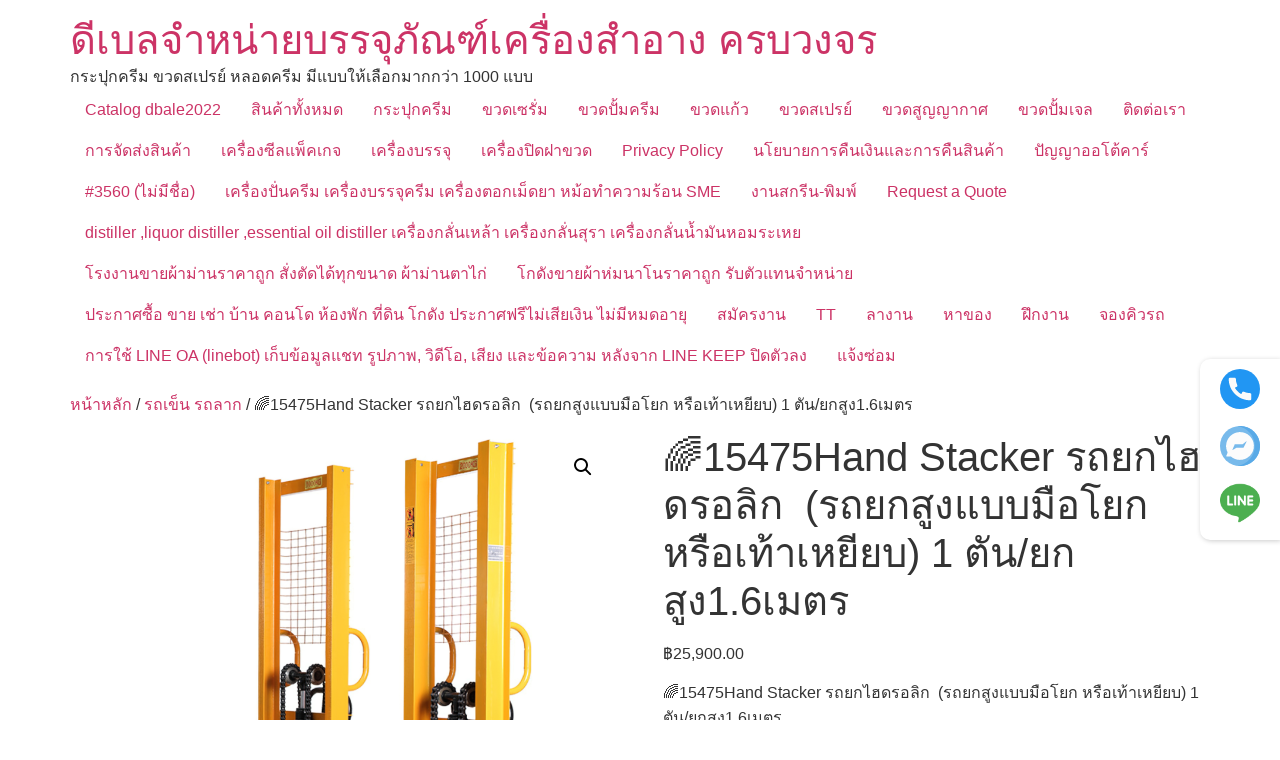

--- FILE ---
content_type: text/html; charset=UTF-8
request_url: https://mydbale.com/shop/%E0%B8%A3%E0%B8%96%E0%B9%80%E0%B8%82%E0%B9%87%E0%B8%99-%E0%B8%A3%E0%B8%96%E0%B8%A5%E0%B8%B2%E0%B8%81/%F0%9F%8C%8815475hand-stacker-%E0%B8%A3%E0%B8%96%E0%B8%A2%E0%B8%81%E0%B9%84%E0%B8%AE%E0%B8%94%E0%B8%A3%E0%B8%AD%E0%B8%A5%E0%B8%B4%E0%B8%81-%E0%B8%A3%E0%B8%96%E0%B8%A2%E0%B8%81%E0%B8%AA%E0%B8%B9/
body_size: 32542
content:
<!doctype html>
<html lang="th">
<head>
	<meta charset="UTF-8">
	<meta name="viewport" content="width=device-width, initial-scale=1">
	<link rel="profile" href="https://gmpg.org/xfn/11">
	<style id="jetpack-boost-critical-css">@media all{div#wmtpNotifySubmit{display:none}.wmtp-tooltip{position:relative;display:inline-block}#wmtpNotifySubmit{display:none}.wmtp-tooltip .wmtp-tooltiptext{visibility:hidden;min-width:120px;text-align:center;border-radius:6px;padding:5px 10px;top:5px;font-size:small;display:block ruby;margin:0 8px 8px 8px;position:absolute;z-index:1}.wmtp-tab-tt-footer ul,.wmtp-tab-tt-footer ul li{margin:0;width:100%;display:table-row-group}.wmtp-tab-tt-footer a{text-decoration:none}.wmtp-tab-tt-footer p{margin-bottom:0;font-size:10px!important}.wmtp-tab-tt-footer{position:fixed;margin:auto;z-index:9999;padding:5px 10px;border-radius:10px 0 0 10px}.wmtp-tab-tt-footer li{padding:5px 0;float:left;list-style:none;text-align:center;margin-bottom:0!important;margin-left:0!important}.wmtp-tab-tt-footer img{display:inherit!important;max-width:inherit!important}.wmtp-borderNone{border:0!important}.wmtp-chat-popup{border:3px solid #f1f1f1;width:400px;position:fixed;top:50%;left:50%;transform:translate(-50%,-50%);z-index:9999999999}.wmtp-form-container{max-width:100%;padding:10px;background-color:#fff}button.btn.wmtpCancelPopup{position:fixed;top:-22px;right:-20px;background-color:brown;border-radius:99px;padding:3px 8px;border:none}.wmtp-screen-chat-popup{width:100vw;height:100vh;z-index:99999;position:fixed;background-color:#00000061;top:0;left:0;display:none}.wmtp-form-container textarea{width:100%;padding:15px;margin:5px 0 22px 0;border:none;background:#f1f1f1;resize:none;min-height:100px}.wmtp-form-container .wmtpPreviewField{width:100%;padding:5px 15px;margin:5px 0 10px 0;border:none;background:#f1f1f1;resize:none}.wmtp-form-container .wmtpPreviewBtn{background-color:#04aa6d;color:#fff;padding:16px 20px;border:none;width:100%;margin-bottom:10px;opacity:.8}.wmtp-form-container label.wmtpPopupMessage{display:block;margin-bottom:20px}.wmtp-form-container .wmtpPreviewMar{margin-top:10px!important}@media (min-width:71.26em){.wmtp-none-desktop ul li a p{display:none!important}.wmtp-tableSize-w80{width:80px!important}}@media (max-width:71.25em){.wmtp-chat-popup{width:70vw}.wmtp-none-tablet ul li a p{display:none!important}.wmtp-tab-tt-footer li{float:none}}@media only screen and (max-width:47.99em){.wmtp-chat-popup{width:85vw}.wmtp-tab-mobile-horizontal li{border-top:none;padding:0;float:left;list-style:none;text-align:center;margin-bottom:0}.wmtp-tab-tt-footer p{font-size:8px}.wmtp-tab-mobile-horizontal p.wmtp-phonesize{font-size:12px!important}.wmtp-tab-mobile-horizontal{transform:none;z-index:9999;left:0;width:100%;padding:5px 10px;border-radius:0;top:unset;bottom:0}.wmtp-tab-mobile-horizontal ul li{margin-bottom:0!important}.wmtp-none-mobile ul li a p{display:none!important}.wmtp-tab-mobile-horizontal{bottom:0!important;border-radius:0!important}.wmtp-tab-tt-footer ul{display:flow-root;padding:0}.wmtp-mobile-w33-per li{width:33%!important}}@media (min-width:1281px){.visible{display:block!important}}@media (min-width:1025px) and (max-width:1280px){.visible{display:block}}@media (min-width:768px) and (max-width:1024px){.visible{display:block}}@media (min-width:768px) and (max-width:1024px) and (orientation:landscape){.visible{display:block}}@media (min-width:481px) and (max-width:767px){.visible{display:block}}@media (min-width:320px) and (max-width:480px){.visible{display:block}.wmtp-tab-tt-footer ul{display:flow-root;padding:0}}}@media all{html{line-height:1.15;-webkit-text-size-adjust:100%}*{box-sizing:border-box}body{background-color:#fff;color:#333;font-family:-apple-system,BlinkMacSystemFont,Segoe UI,Roboto,Helvetica Neue,Arial,Noto Sans,sans-serif,Apple Color Emoji,Segoe UI Emoji,Segoe UI Symbol,Noto Color Emoji;font-size:1rem;font-weight:400;line-height:1.5;margin:0;-webkit-font-smoothing:antialiased;-moz-osx-font-smoothing:grayscale}h1{color:inherit;font-family:inherit;font-weight:500;line-height:1.2;margin-block-end:1rem;margin-block-start:.5rem}h1{font-size:2.5rem}p{margin-block-end:.9rem;margin-block-start:0}a{background-color:transparent;color:#c36;text-decoration:none}strong{font-weight:bolder}img{border-style:none;height:auto;max-width:100%}label{display:inline-block;line-height:1;vertical-align:middle}button,input,textarea{font-family:inherit;font-size:1rem;line-height:1.5;margin:0}input[type=text],textarea{border:1px solid #666;border-radius:3px;padding:.5rem 1rem;width:100%}button,input{overflow:visible}button{text-transform:none}[type=button],[type=submit],button{-webkit-appearance:button;width:auto}[type=button],[type=submit],button{background-color:transparent;border:1px solid #c36;border-radius:3px;color:#c36;display:inline-block;font-size:1rem;font-weight:400;padding:.5rem 1rem;text-align:center;white-space:nowrap}textarea{overflow:auto;resize:vertical}li,ul{background:0 0;border:0;font-size:100%;margin-block-end:0;margin-block-start:0;outline:0;vertical-align:baseline}}@media all{.screen-reader-text{clip:rect(1px,1px,1px,1px);height:1px;overflow:hidden;position:absolute!important;width:1px;word-wrap:normal!important}.site-header .header-inner,body:not([class*=elementor-page-]) .site-main{margin-inline-end:auto;margin-inline-start:auto;width:100%}@media (max-width:575px){.site-header .header-inner,body:not([class*=elementor-page-]) .site-main{padding-inline-end:10px;padding-inline-start:10px}}@media (min-width:576px){.site-header .header-inner,body:not([class*=elementor-page-]) .site-main{max-width:500px}}@media (min-width:768px){.site-header .header-inner,body:not([class*=elementor-page-]) .site-main{max-width:600px}}@media (min-width:992px){.site-header .header-inner,body:not([class*=elementor-page-]) .site-main{max-width:800px}}@media (min-width:1200px){.site-header .header-inner,body:not([class*=elementor-page-]) .site-main{max-width:1140px}}}@media all{.site-header{display:flex;flex-wrap:wrap;justify-content:space-between;padding-block-end:1rem;padding-block-start:1rem;position:relative}.site-header .site-title{font-size:2.5rem;font-weight:500;line-height:1.2}.site-header .site-branding{display:flex;flex-direction:column;gap:.5rem;justify-content:center}.site-header .header-inner{display:flex;flex-wrap:wrap;justify-content:space-between}.site-header .header-inner .site-branding .site-description,.site-header .header-inner .site-branding .site-title{margin:0}.site-navigation-toggle-holder{align-items:center;display:flex;padding:8px 15px}.site-navigation-toggle-holder .site-navigation-toggle{align-items:center;background-color:rgba(0,0,0,.05);border:0 solid;border-radius:3px;color:#494c4f;display:flex;justify-content:center;padding:.5rem}.site-navigation-toggle-holder .site-navigation-toggle-icon{display:block;width:1.25rem}.site-navigation-toggle-holder .site-navigation-toggle-icon:after,.site-navigation-toggle-holder .site-navigation-toggle-icon:before{background-color:currentColor;border-radius:3px;content:"";display:block;height:3px}.site-navigation-toggle-holder .site-navigation-toggle-icon:before{box-shadow:0 .35rem 0 currentColor;margin-block-end:.5rem}.site-navigation{align-items:center;display:flex}.site-navigation ul.menu{list-style-type:none;padding:0}.site-navigation ul.menu{display:flex;flex-wrap:wrap}.site-navigation ul.menu li{display:flex;position:relative}.site-navigation ul.menu li a{display:block;padding:8px 15px}.site-navigation-dropdown{bottom:0;left:0;margin-block-start:10px;position:absolute;transform-origin:top;width:100%;z-index:10000}.site-navigation-toggle-holder:not(.elementor-active)+.site-navigation-dropdown{max-height:0;transform:scaleY(0)}.site-navigation-dropdown ul{padding:0}.site-navigation-dropdown ul.menu{background:#fff;margin:0;padding:0;position:absolute;width:100%}.site-navigation-dropdown ul.menu li{display:block;position:relative;width:100%}.site-navigation-dropdown ul.menu li a{background:#fff;box-shadow:inset 0-1px 0 rgba(0,0,0,.102);color:#55595c;display:block;padding:20px}@media (min-width:992px){.site-header.menu-dropdown-tablet:not(.menu-layout-dropdown) .site-navigation-toggle-holder{display:none!important}}@media (max-width:992px){.site-header.menu-dropdown-tablet:not(.menu-layout-dropdown) .site-navigation{display:none!important}}}@media all{.screen-reader-text{height:1px;margin:-1px;overflow:hidden;padding:0;position:absolute;top:-10000em;width:1px;clip:rect(0,0,0,0);border:0}:root{--page-title-display:block}h1.entry-title{display:var(--page-title-display)}@media (prefers-reduced-motion:no-preference){html{scroll-behavior:smooth}}}@media all{h1.entry-title{display:var(--page-title-display)}.site-header .site-branding{flex-direction:column;align-items:stretch}.site-header{padding-inline-end:0px;padding-inline-start:0px}}@media only screen and (max-width:768px){.woocommerce div.product div.images,.woocommerce div.product div.summary,.woocommerce-page div.product div.images,.woocommerce-page div.product div.summary{float:none;width:100%}}@media all{button.pswp__button{box-shadow:none!important;background-image:url(https://c0.wp.com/p/woocommerce/10.2.2/assets/css/photoswipe/default-skin/default-skin.png)!important}button.pswp__button,button.pswp__button--arrow--left::before,button.pswp__button--arrow--right::before{background-color:transparent!important}button.pswp__button--arrow--left,button.pswp__button--arrow--right{background-image:none!important}.pswp{display:none;position:absolute;width:100%;height:100%;left:0;top:0;overflow:hidden;-ms-touch-action:none;touch-action:none;z-index:1500;-webkit-text-size-adjust:100%;-webkit-backface-visibility:hidden;outline:0}.pswp *{-webkit-box-sizing:border-box;box-sizing:border-box}.pswp__bg{position:absolute;left:0;top:0;width:100%;height:100%;background:#000;opacity:0;-webkit-transform:translateZ(0);transform:translateZ(0);-webkit-backface-visibility:hidden;will-change:opacity}.pswp__scroll-wrap{position:absolute;left:0;top:0;width:100%;height:100%;overflow:hidden}.pswp__container{-ms-touch-action:none;touch-action:none;position:absolute;left:0;right:0;top:0;bottom:0}.pswp__container{-webkit-touch-callout:none}.pswp__bg{will-change:opacity}.pswp__container{-webkit-backface-visibility:hidden}.pswp__item{position:absolute;left:0;right:0;top:0;bottom:0;overflow:hidden}}@media all{.screen-reader-text{clip:rect(1px,1px,1px,1px);height:1px;overflow:hidden;position:absolute!important;width:1px;word-wrap:normal!important}.woocommerce .woocommerce-breadcrumb{margin:0 0 1em;padding:0}.woocommerce .woocommerce-breadcrumb::after,.woocommerce .woocommerce-breadcrumb::before{content:" ";display:table}.woocommerce .woocommerce-breadcrumb::after{clear:both}.woocommerce div.product{margin-bottom:0;position:relative}.woocommerce div.product .product_title{clear:none;margin-top:0;padding:0}.woocommerce div.product div.images{margin-bottom:2em}.woocommerce div.product div.images img{display:block;width:100%;height:auto;box-shadow:none}.woocommerce div.product div.images.woocommerce-product-gallery{position:relative}.woocommerce div.product div.images .woocommerce-product-gallery__wrapper{margin:0;padding:0}.woocommerce div.product div.images .woocommerce-product-gallery__image:nth-child(n+2){width:25%;display:inline-block}.woocommerce div.product div.images .woocommerce-product-gallery__image a{display:block;outline-offset:-2px}.woocommerce div.product div.summary{margin-bottom:2em}.woocommerce:where(body:not(.woocommerce-uses-block-theme)) .woocommerce-breadcrumb{font-size:.92em;color:#767676}.woocommerce:where(body:not(.woocommerce-uses-block-theme)) .woocommerce-breadcrumb a{color:#767676}.woocommerce:where(body:not(.woocommerce-uses-block-theme)) div.product p.price{color:#958e09;font-size:1.25em}}@media all{.woocommerce img,.woocommerce-page img{height:auto;max-width:100%}.woocommerce div.product div.images,.woocommerce-page div.product div.images{float:left;width:48%}.woocommerce div.product div.summary,.woocommerce-page div.product div.summary{float:right;width:48%;clear:none}.woocommerce div.product .woocommerce-tabs,.woocommerce-page div.product .woocommerce-tabs{clear:both}}@media all{.pswp__button{width:44px;height:44px;position:relative;background:0 0;overflow:visible;-webkit-appearance:none;display:block;border:0;padding:0;margin:0;float:left;opacity:.75;-webkit-box-shadow:none;box-shadow:none}.pswp__button,.pswp__button--arrow--left:before,.pswp__button--arrow--right:before{background:url(https://c0.wp.com/p/woocommerce/10.2.2/assets/css/photoswipe/default-skin/default-skin.png) 0 0 no-repeat;background-size:264px 88px;width:44px;height:44px}.pswp__button--close{background-position:0-44px}.pswp__button--share{background-position:-44px -44px}.pswp__button--fs{display:none}.pswp__button--zoom{display:none;background-position:-88px 0}.pswp__button--arrow--left,.pswp__button--arrow--right{background:0 0;top:50%;margin-top:-50px;width:70px;height:100px;position:absolute}.pswp__button--arrow--left{left:0}.pswp__button--arrow--right{right:0}.pswp__button--arrow--left:before,.pswp__button--arrow--right:before{content:"";top:35px;background-color:rgba(0,0,0,.3);height:30px;width:32px;position:absolute}.pswp__button--arrow--left:before{left:6px;background-position:-138px -44px}.pswp__button--arrow--right:before{right:6px;background-position:-94px -44px}.pswp__share-modal{display:block;background:rgba(0,0,0,.5);width:100%;height:100%;top:0;left:0;padding:10px;position:absolute;z-index:1600;opacity:0;-webkit-backface-visibility:hidden;will-change:opacity}.pswp__share-modal--hidden{display:none}.pswp__share-tooltip{z-index:1620;position:absolute;background:#fff;top:56px;border-radius:2px;display:block;width:auto;right:44px;-webkit-box-shadow:0 2px 5px rgba(0,0,0,.25);box-shadow:0 2px 5px rgba(0,0,0,.25);-webkit-transform:translateY(6px);-ms-transform:translateY(6px);transform:translateY(6px);-webkit-backface-visibility:hidden;will-change:transform}.pswp__counter{position:relative;left:0;top:0;height:44px;font-size:13px;line-height:44px;color:#fff;opacity:.75;padding:0 10px;margin-inline-end:auto}.pswp__caption{position:absolute;left:0;bottom:0;width:100%;min-height:44px}.pswp__caption__center{text-align:left;max-width:420px;margin:0 auto;font-size:13px;padding:10px;line-height:20px;color:#ccc}.pswp__preloader{width:44px;height:44px;position:absolute;top:0;left:50%;margin-left:-22px;opacity:0;will-change:opacity;direction:ltr}.pswp__preloader__icn{width:20px;height:20px;margin:12px}@media screen and (max-width:1024px){.pswp__preloader{position:relative;left:auto;top:auto;margin:0;float:right}}.pswp__ui{-webkit-font-smoothing:auto;visibility:visible;opacity:1;z-index:1550}.pswp__top-bar{position:absolute;left:0;top:0;height:44px;width:100%;display:flex;justify-content:flex-end}.pswp__caption,.pswp__top-bar{-webkit-backface-visibility:hidden;will-change:opacity}.pswp__caption,.pswp__top-bar{background-color:rgba(0,0,0,.5)}.pswp__ui--hidden .pswp__button--arrow--left,.pswp__ui--hidden .pswp__button--arrow--right,.pswp__ui--hidden .pswp__caption,.pswp__ui--hidden .pswp__top-bar{opacity:.001}}@media all{ul{box-sizing:border-box}.screen-reader-text{border:0;clip-path:inset(50%);height:1px;margin:-1px;overflow:hidden;padding:0;position:absolute;width:1px;word-wrap:normal!important}}@media all{.screen-reader-text{clip:rect(1px,1px,1px,1px);word-wrap:normal!important;border:0;clip-path:inset(50%);height:1px;margin:-1px;overflow:hidden;overflow-wrap:normal!important;padding:0;position:absolute!important;width:1px}}@media only screen and (max-width:768px){.woocommerce div.product div.images,.woocommerce div.product div.summary,.woocommerce-page div.product div.images,.woocommerce-page div.product div.summary{float:none;width:100%}}@media all{.screen-reader-text{clip:rect(1px,1px,1px,1px);word-wrap:normal!important;border:0;clip-path:inset(50%);height:1px;margin:-1px;overflow:hidden;overflow-wrap:normal!important;padding:0;position:absolute!important;width:1px}}@media all{ul{box-sizing:border-box}.screen-reader-text{border:0;clip-path:inset(50%);height:1px;margin:-1px;overflow:hidden;padding:0;position:absolute;width:1px;word-wrap:normal!important}div#wmtpNotifySubmit{display:none}.wmtp-tooltip{position:relative;display:inline-block}#wmtpNotifySubmit{display:none}.wmtp-tooltip .wmtp-tooltiptext{visibility:hidden;min-width:120px;text-align:center;border-radius:6px;padding:5px 10px;top:5px;font-size:small;display:block ruby;margin:0 8px 8px 8px;position:absolute;z-index:1}.wmtp-tab-tt-footer ul,.wmtp-tab-tt-footer ul li{margin:0;width:100%;display:table-row-group}.wmtp-tab-tt-footer a{text-decoration:none}.wmtp-tab-tt-footer p{margin-bottom:0;font-size:10px!important}.wmtp-tab-tt-footer{position:fixed;margin:auto;z-index:9999;padding:5px 10px;border-radius:10px 0 0 10px}.wmtp-tab-tt-footer li{padding:5px 0;float:left;list-style:none;text-align:center;margin-bottom:0!important;margin-left:0!important}.wmtp-tab-tt-footer img{display:inherit!important;max-width:inherit!important}.wmtp-borderNone{border:0!important}.wmtp-chat-popup{border:3px solid #f1f1f1;width:400px;position:fixed;top:50%;left:50%;transform:translate(-50%,-50%);z-index:9999999999}.wmtp-form-container{max-width:100%;padding:10px;background-color:#fff}button.btn.wmtpCancelPopup{position:fixed;top:-22px;right:-20px;background-color:brown;border-radius:99px;padding:3px 8px;border:none}.wmtp-screen-chat-popup{width:100vw;height:100vh;z-index:99999;position:fixed;background-color:#00000061;top:0;left:0;display:none}.wmtp-form-container textarea{width:100%;padding:15px;margin:5px 0 22px 0;border:none;background:#f1f1f1;resize:none;min-height:100px}.wmtp-form-container .wmtpPreviewField{width:100%;padding:5px 15px;margin:5px 0 10px 0;border:none;background:#f1f1f1;resize:none}.wmtp-form-container .wmtpPreviewBtn{background-color:#04aa6d;color:#fff;padding:16px 20px;border:none;width:100%;margin-bottom:10px;opacity:.8}.wmtp-form-container label.wmtpPopupMessage{display:block;margin-bottom:20px}.wmtp-form-container .wmtpPreviewMar{margin-top:10px!important}@media (min-width:71.26em){.wmtp-none-desktop ul li a p{display:none!important}.wmtp-tableSize-w80{width:80px!important}}@media (max-width:71.25em){.wmtp-chat-popup{width:70vw}.wmtp-none-tablet ul li a p{display:none!important}.wmtp-tab-tt-footer li{float:none}}@media only screen and (max-width:47.99em){.wmtp-chat-popup{width:85vw}.wmtp-tab-mobile-horizontal li{border-top:none;padding:0;float:left;list-style:none;text-align:center;margin-bottom:0}.wmtp-tab-tt-footer p{font-size:8px}.wmtp-tab-mobile-horizontal p.wmtp-phonesize{font-size:12px!important}.wmtp-tab-mobile-horizontal{transform:none;z-index:9999;left:0;width:100%;padding:5px 10px;border-radius:0;top:unset;bottom:0}.wmtp-tab-mobile-horizontal ul li{margin-bottom:0!important}.wmtp-none-mobile ul li a p{display:none!important}.wmtp-tab-mobile-horizontal{bottom:0!important;border-radius:0!important}.wmtp-tab-tt-footer ul{display:flow-root;padding:0}.wmtp-mobile-w33-per li{width:33%!important}}@media (min-width:1281px){.visible{display:block!important}}@media (min-width:1025px) and (max-width:1280px){.visible{display:block}}@media (min-width:768px) and (max-width:1024px){.visible{display:block}}@media (min-width:768px) and (max-width:1024px) and (orientation:landscape){.visible{display:block}}@media (min-width:481px) and (max-width:767px){.visible{display:block}}@media (min-width:320px) and (max-width:480px){.visible{display:block}.wmtp-tab-tt-footer ul{display:flow-root;padding:0}}button.pswp__button{box-shadow:none!important;background-image:url(https://mydbale.com/wp-content/plugins/woocommerce/assets/css/photoswipe/default-skin/default-skin.png)!important}button.pswp__button,button.pswp__button--arrow--left::before,button.pswp__button--arrow--right::before{background-color:transparent!important}button.pswp__button--arrow--left,button.pswp__button--arrow--right{background-image:none!important}.pswp{display:none;position:absolute;width:100%;height:100%;left:0;top:0;overflow:hidden;-ms-touch-action:none;touch-action:none;z-index:1500;-webkit-text-size-adjust:100%;-webkit-backface-visibility:hidden;outline:0}.pswp *{-webkit-box-sizing:border-box;box-sizing:border-box}.pswp__bg{position:absolute;left:0;top:0;width:100%;height:100%;background:#000;opacity:0;-webkit-transform:translateZ(0);transform:translateZ(0);-webkit-backface-visibility:hidden;will-change:opacity}.pswp__scroll-wrap{position:absolute;left:0;top:0;width:100%;height:100%;overflow:hidden}.pswp__container{-ms-touch-action:none;touch-action:none;position:absolute;left:0;right:0;top:0;bottom:0}.pswp__container{-webkit-touch-callout:none}.pswp__bg{will-change:opacity}.pswp__container{-webkit-backface-visibility:hidden}.pswp__item{position:absolute;left:0;right:0;top:0;bottom:0;overflow:hidden}.pswp__button{width:44px;height:44px;position:relative;background:0 0;overflow:visible;-webkit-appearance:none;display:block;border:0;padding:0;margin:0;float:left;opacity:.75;-webkit-box-shadow:none;box-shadow:none}.pswp__button,.pswp__button--arrow--left:before,.pswp__button--arrow--right:before{background:url(https://mydbale.com/wp-content/plugins/woocommerce/assets/css/photoswipe/default-skin/default-skin.png) 0 0 no-repeat;background-size:264px 88px;width:44px;height:44px}.pswp__button--close{background-position:0-44px}.pswp__button--share{background-position:-44px -44px}.pswp__button--fs{display:none}.pswp__button--zoom{display:none;background-position:-88px 0}.pswp__button--arrow--left,.pswp__button--arrow--right{background:0 0;top:50%;margin-top:-50px;width:70px;height:100px;position:absolute}.pswp__button--arrow--left{left:0}.pswp__button--arrow--right{right:0}.pswp__button--arrow--left:before,.pswp__button--arrow--right:before{content:"";top:35px;background-color:rgba(0,0,0,.3);height:30px;width:32px;position:absolute}.pswp__button--arrow--left:before{left:6px;background-position:-138px -44px}.pswp__button--arrow--right:before{right:6px;background-position:-94px -44px}.pswp__share-modal{display:block;background:rgba(0,0,0,.5);width:100%;height:100%;top:0;left:0;padding:10px;position:absolute;z-index:1600;opacity:0;-webkit-backface-visibility:hidden;will-change:opacity}.pswp__share-modal--hidden{display:none}.pswp__share-tooltip{z-index:1620;position:absolute;background:#fff;top:56px;border-radius:2px;display:block;width:auto;right:44px;-webkit-box-shadow:0 2px 5px rgba(0,0,0,.25);box-shadow:0 2px 5px rgba(0,0,0,.25);-webkit-transform:translateY(6px);-ms-transform:translateY(6px);transform:translateY(6px);-webkit-backface-visibility:hidden;will-change:transform}.pswp__counter{position:relative;left:0;top:0;height:44px;font-size:13px;line-height:44px;color:#fff;opacity:.75;padding:0 10px;margin-inline-end:auto}.pswp__caption{position:absolute;left:0;bottom:0;width:100%;min-height:44px}.pswp__caption__center{text-align:left;max-width:420px;margin:0 auto;font-size:13px;padding:10px;line-height:20px;color:#ccc}.pswp__preloader{width:44px;height:44px;position:absolute;top:0;left:50%;margin-left:-22px;opacity:0;will-change:opacity;direction:ltr}.pswp__preloader__icn{width:20px;height:20px;margin:12px}@media screen and (max-width:1024px){.pswp__preloader{position:relative;left:auto;top:auto;margin:0;float:right}}.pswp__ui{-webkit-font-smoothing:auto;visibility:visible;opacity:1;z-index:1550}.pswp__top-bar{position:absolute;left:0;top:0;height:44px;width:100%;display:flex;justify-content:flex-end}.pswp__caption,.pswp__top-bar{-webkit-backface-visibility:hidden;will-change:opacity}.pswp__caption,.pswp__top-bar{background-color:rgba(0,0,0,.5)}.pswp__ui--hidden .pswp__button--arrow--left,.pswp__ui--hidden .pswp__button--arrow--right,.pswp__ui--hidden .pswp__caption,.pswp__ui--hidden .pswp__top-bar{opacity:.001}.woocommerce img,.woocommerce-page img{height:auto;max-width:100%}.woocommerce div.product div.images,.woocommerce-page div.product div.images{float:left;width:48%}.woocommerce div.product div.summary,.woocommerce-page div.product div.summary{float:right;width:48%;clear:none}.woocommerce div.product .woocommerce-tabs,.woocommerce-page div.product .woocommerce-tabs{clear:both}.screen-reader-text{clip:rect(1px,1px,1px,1px);height:1px;overflow:hidden;position:absolute!important;width:1px;word-wrap:normal!important}.woocommerce .woocommerce-breadcrumb{margin:0 0 1em;padding:0}.woocommerce .woocommerce-breadcrumb::after,.woocommerce .woocommerce-breadcrumb::before{content:" ";display:table}.woocommerce .woocommerce-breadcrumb::after{clear:both}.woocommerce div.product{margin-bottom:0;position:relative}.woocommerce div.product .product_title{clear:none;margin-top:0;padding:0}.woocommerce div.product div.images{margin-bottom:2em}.woocommerce div.product div.images img{display:block;width:100%;height:auto;box-shadow:none}.woocommerce div.product div.images.woocommerce-product-gallery{position:relative}.woocommerce div.product div.images .woocommerce-product-gallery__wrapper{margin:0;padding:0}.woocommerce div.product div.images .woocommerce-product-gallery__image:nth-child(n+2){width:25%;display:inline-block}.woocommerce div.product div.images .woocommerce-product-gallery__image a{display:block;outline-offset:-2px}.woocommerce div.product div.summary{margin-bottom:2em}.woocommerce:where(body:not(.woocommerce-uses-block-theme)) .woocommerce-breadcrumb{font-size:.92em;color:#767676}.woocommerce:where(body:not(.woocommerce-uses-block-theme)) .woocommerce-breadcrumb a{color:#767676}.woocommerce:where(body:not(.woocommerce-uses-block-theme)) div.product p.price{color:#958e09;font-size:1.25em}html{line-height:1.15;-webkit-text-size-adjust:100%}*{box-sizing:border-box}body{background-color:#fff;color:#333;font-family:-apple-system,BlinkMacSystemFont,Segoe UI,Roboto,Helvetica Neue,Arial,Noto Sans,sans-serif,Apple Color Emoji,Segoe UI Emoji,Segoe UI Symbol,Noto Color Emoji;font-size:1rem;font-weight:400;line-height:1.5;margin:0;-webkit-font-smoothing:antialiased;-moz-osx-font-smoothing:grayscale}h1{color:inherit;font-family:inherit;font-weight:500;line-height:1.2;margin-block-end:1rem;margin-block-start:.5rem}h1{font-size:2.5rem}p{margin-block-end:.9rem;margin-block-start:0}a{background-color:#fff0;color:#c36;text-decoration:none}strong{font-weight:bolder}img{border-style:none;height:auto;max-width:100%}label{display:inline-block;line-height:1;vertical-align:middle}button,input,textarea{font-family:inherit;font-size:1rem;line-height:1.5;margin:0}input[type=text],textarea{border:1px solid #666;border-radius:3px;padding:.5rem 1rem;width:100%}button,input{overflow:visible}button{text-transform:none}[type=button],[type=submit],button{-webkit-appearance:button;width:auto}[type=button],[type=submit],button{background-color:#fff0;border:1px solid #c36;border-radius:3px;color:#c36;display:inline-block;font-size:1rem;font-weight:400;padding:.5rem 1rem;text-align:center;white-space:nowrap}textarea{overflow:auto;resize:vertical}li,ul{background:#fff0;border:0;font-size:100%;margin-block-end:0;margin-block-start:0;outline:0;vertical-align:baseline}.screen-reader-text{clip:rect(1px,1px,1px,1px);height:1px;overflow:hidden;position:absolute!important;width:1px;word-wrap:normal!important}.site-header .header-inner,body:not([class*=elementor-page-]) .site-main{margin-inline-end:auto;margin-inline-start:auto;width:100%}@media (max-width:575px){.site-header .header-inner,body:not([class*=elementor-page-]) .site-main{padding-inline-end:10px;padding-inline-start:10px}}@media (min-width:576px){.site-header .header-inner,body:not([class*=elementor-page-]) .site-main{max-width:500px}}@media (min-width:768px){.site-header .header-inner,body:not([class*=elementor-page-]) .site-main{max-width:600px}}@media (min-width:992px){.site-header .header-inner,body:not([class*=elementor-page-]) .site-main{max-width:800px}}@media (min-width:1200px){.site-header .header-inner,body:not([class*=elementor-page-]) .site-main{max-width:1140px}}.site-header{display:flex;flex-wrap:wrap;justify-content:space-between;padding-block-end:1rem;padding-block-start:1rem;position:relative}.site-header .site-title{font-size:2.5rem;font-weight:500;line-height:1.2}.site-header .site-branding{display:flex;flex-direction:column;gap:.5rem;justify-content:center}.site-header .header-inner{display:flex;flex-wrap:wrap;justify-content:space-between}.site-header .header-inner .site-branding .site-description,.site-header .header-inner .site-branding .site-title{margin:0}.site-navigation-toggle-holder{align-items:center;display:flex;padding:8px 15px}.site-navigation-toggle-holder .site-navigation-toggle{align-items:center;background-color:rgb(0 0 0/.05);border:0 solid;border-radius:3px;color:#494c4f;display:flex;justify-content:center;padding:.5rem}.site-navigation-toggle-holder .site-navigation-toggle-icon{display:block;width:1.25rem}.site-navigation-toggle-holder .site-navigation-toggle-icon:after,.site-navigation-toggle-holder .site-navigation-toggle-icon:before{background-color:currentColor;border-radius:3px;content:"";display:block;height:3px}.site-navigation-toggle-holder .site-navigation-toggle-icon:before{box-shadow:0 .35rem 0 currentColor;margin-block-end:.5rem}.site-navigation{align-items:center;display:flex}.site-navigation ul.menu{list-style-type:none;padding:0}.site-navigation ul.menu{display:flex;flex-wrap:wrap}.site-navigation ul.menu li{display:flex;position:relative}.site-navigation ul.menu li a{display:block;padding:8px 15px}.site-navigation-dropdown{bottom:0;left:0;margin-block-start:10px;position:absolute;transform-origin:top;width:100%;z-index:10000}.site-navigation-toggle-holder:not(.elementor-active)+.site-navigation-dropdown{max-height:0;transform:scaleY(0)}.site-navigation-dropdown ul{padding:0}.site-navigation-dropdown ul.menu{background:#fff;margin:0;padding:0;position:absolute;width:100%}.site-navigation-dropdown ul.menu li{display:block;position:relative;width:100%}.site-navigation-dropdown ul.menu li a{background:#fff;box-shadow:inset 0-1px 0 rgb(0 0 0/.102);color:#55595c;display:block;padding:20px}@media (min-width:992px){.site-header.menu-dropdown-tablet:not(.menu-layout-dropdown) .site-navigation-toggle-holder{display:none!important}}@media (max-width:992px){.site-header.menu-dropdown-tablet:not(.menu-layout-dropdown) .site-navigation{display:none!important}}.screen-reader-text{height:1px;margin:-1px;overflow:hidden;padding:0;position:absolute;top:-10000em;width:1px;clip:rect(0,0,0,0);border:0}:root{--page-title-display:block}h1.entry-title{display:var(--page-title-display)}@media (prefers-reduced-motion:no-preference){html{scroll-behavior:smooth}}h1.entry-title{display:var(--page-title-display)}.site-header .site-branding{flex-direction:column;align-items:stretch}.site-header{padding-inline-end:0;padding-inline-start:0}@font-face{font-family:Roboto;font-style:italic;font-weight:100;font-stretch:100%;font-display:swap;unicode-range:U+0460-052F,U+1C80-1C8A,U+20B4,U+2DE0-2DFF,U+A640-A69F,U+FE2E-FE2F}@font-face{font-family:Roboto;font-style:italic;font-weight:100;font-stretch:100%;font-display:swap;unicode-range:U+0301,U+0400-045F,U+0490-0491,U+04B0-04B1,U+2116}@font-face{font-family:Roboto;font-style:italic;font-weight:100;font-stretch:100%;font-display:swap;unicode-range:U+1F00-1FFF}@font-face{font-family:Roboto;font-style:italic;font-weight:100;font-stretch:100%;font-display:swap;unicode-range:U+0370-0377,U+037A-037F,U+0384-038A,U+038C,U+038E-03A1,U+03A3-03FF}@font-face{font-family:Roboto;font-style:italic;font-weight:100;font-stretch:100%;font-display:swap;unicode-range:U+0302-0303,U+0305,U+0307-0308,U+0310,U+0312,U+0315,U+031A,U+0326-0327,U+032C,U+032F-0330,U+0332-0333,U+0338,U+033A,U+0346,U+034D,U+0391-03A1,U+03A3-03A9,U+03B1-03C9,U+03D1,U+03D5-03D6,U+03F0-03F1,U+03F4-03F5,U+2016-2017,U+2034-2038,U+203C,U+2040,U+2043,U+2047,U+2050,U+2057,U+205F,U+2070-2071,U+2074-208E,U+2090-209C,U+20D0-20DC,U+20E1,U+20E5-20EF,U+2100-2112,U+2114-2115,U+2117-2121,U+2123-214F,U+2190,U+2192,U+2194-21AE,U+21B0-21E5,U+21F1-21F2,U+21F4-2211,U+2213-2214,U+2216-22FF,U+2308-230B,U+2310,U+2319,U+231C-2321,U+2336-237A,U+237C,U+2395,U+239B-23B7,U+23D0,U+23DC-23E1,U+2474-2475,U+25AF,U+25B3,U+25B7,U+25BD,U+25C1,U+25CA,U+25CC,U+25FB,U+266D-266F,U+27C0-27FF,U+2900-2AFF,U+2B0E-2B11,U+2B30-2B4C,U+2BFE,U+3030,U+FF5B,U+FF5D,U+1D400-1D7FF,U+1EE00-1EEFF}@font-face{font-family:Roboto;font-style:italic;font-weight:100;font-stretch:100%;font-display:swap;unicode-range:U+0001-000C,U+000E-001F,U+007F-009F,U+20DD-20E0,U+20E2-20E4,U+2150-218F,U+2190,U+2192,U+2194-2199,U+21AF,U+21E6-21F0,U+21F3,U+2218-2219,U+2299,U+22C4-22C6,U+2300-243F,U+2440-244A,U+2460-24FF,U+25A0-27BF,U+2800-28FF,U+2921-2922,U+2981,U+29BF,U+29EB,U+2B00-2BFF,U+4DC0-4DFF,U+FFF9-FFFB,U+10140-1018E,U+10190-1019C,U+101A0,U+101D0-101FD,U+102E0-102FB,U+10E60-10E7E,U+1D2C0-1D2D3,U+1D2E0-1D37F,U+1F000-1F0FF,U+1F100-1F1AD,U+1F1E6-1F1FF,U+1F30D-1F30F,U+1F315,U+1F31C,U+1F31E,U+1F320-1F32C,U+1F336,U+1F378,U+1F37D,U+1F382,U+1F393-1F39F,U+1F3A7-1F3A8,U+1F3AC-1F3AF,U+1F3C2,U+1F3C4-1F3C6,U+1F3CA-1F3CE,U+1F3D4-1F3E0,U+1F3ED,U+1F3F1-1F3F3,U+1F3F5-1F3F7,U+1F408,U+1F415,U+1F41F,U+1F426,U+1F43F,U+1F441-1F442,U+1F444,U+1F446-1F449,U+1F44C-1F44E,U+1F453,U+1F46A,U+1F47D,U+1F4A3,U+1F4B0,U+1F4B3,U+1F4B9,U+1F4BB,U+1F4BF,U+1F4C8-1F4CB,U+1F4D6,U+1F4DA,U+1F4DF,U+1F4E3-1F4E6,U+1F4EA-1F4ED,U+1F4F7,U+1F4F9-1F4FB,U+1F4FD-1F4FE,U+1F503,U+1F507-1F50B,U+1F50D,U+1F512-1F513,U+1F53E-1F54A,U+1F54F-1F5FA,U+1F610,U+1F650-1F67F,U+1F687,U+1F68D,U+1F691,U+1F694,U+1F698,U+1F6AD,U+1F6B2,U+1F6B9-1F6BA,U+1F6BC,U+1F6C6-1F6CF,U+1F6D3-1F6D7,U+1F6E0-1F6EA,U+1F6F0-1F6F3,U+1F6F7-1F6FC,U+1F700-1F7FF,U+1F800-1F80B,U+1F810-1F847,U+1F850-1F859,U+1F860-1F887,U+1F890-1F8AD,U+1F8B0-1F8BB,U+1F8C0-1F8C1,U+1F900-1F90B,U+1F93B,U+1F946,U+1F984,U+1F996,U+1F9E9,U+1FA00-1FA6F,U+1FA70-1FA7C,U+1FA80-1FA89,U+1FA8F-1FAC6,U+1FACE-1FADC,U+1FADF-1FAE9,U+1FAF0-1FAF8,U+1FB00-1FBFF}@font-face{font-family:Roboto;font-style:italic;font-weight:100;font-stretch:100%;font-display:swap;unicode-range:U+0102-0103,U+0110-0111,U+0128-0129,U+0168-0169,U+01A0-01A1,U+01AF-01B0,U+0300-0301,U+0303-0304,U+0308-0309,U+0323,U+0329,U+1EA0-1EF9,U+20AB}@font-face{font-family:Roboto;font-style:italic;font-weight:100;font-stretch:100%;font-display:swap;unicode-range:U+0100-02BA,U+02BD-02C5,U+02C7-02CC,U+02CE-02D7,U+02DD-02FF,U+0304,U+0308,U+0329,U+1D00-1DBF,U+1E00-1E9F,U+1EF2-1EFF,U+2020,U+20A0-20AB,U+20AD-20C0,U+2113,U+2C60-2C7F,U+A720-A7FF}@font-face{font-family:Roboto;font-style:italic;font-weight:100;font-stretch:100%;font-display:swap;unicode-range:U+0000-00FF,U+0131,U+0152-0153,U+02BB-02BC,U+02C6,U+02DA,U+02DC,U+0304,U+0308,U+0329,U+2000-206F,U+20AC,U+2122,U+2191,U+2193,U+2212,U+2215,U+FEFF,U+FFFD}@font-face{font-family:Roboto;font-style:italic;font-weight:200;font-stretch:100%;font-display:swap;unicode-range:U+0460-052F,U+1C80-1C8A,U+20B4,U+2DE0-2DFF,U+A640-A69F,U+FE2E-FE2F}@font-face{font-family:Roboto;font-style:italic;font-weight:200;font-stretch:100%;font-display:swap;unicode-range:U+0301,U+0400-045F,U+0490-0491,U+04B0-04B1,U+2116}@font-face{font-family:Roboto;font-style:italic;font-weight:200;font-stretch:100%;font-display:swap;unicode-range:U+1F00-1FFF}@font-face{font-family:Roboto;font-style:italic;font-weight:200;font-stretch:100%;font-display:swap;unicode-range:U+0370-0377,U+037A-037F,U+0384-038A,U+038C,U+038E-03A1,U+03A3-03FF}@font-face{font-family:Roboto;font-style:italic;font-weight:200;font-stretch:100%;font-display:swap;unicode-range:U+0302-0303,U+0305,U+0307-0308,U+0310,U+0312,U+0315,U+031A,U+0326-0327,U+032C,U+032F-0330,U+0332-0333,U+0338,U+033A,U+0346,U+034D,U+0391-03A1,U+03A3-03A9,U+03B1-03C9,U+03D1,U+03D5-03D6,U+03F0-03F1,U+03F4-03F5,U+2016-2017,U+2034-2038,U+203C,U+2040,U+2043,U+2047,U+2050,U+2057,U+205F,U+2070-2071,U+2074-208E,U+2090-209C,U+20D0-20DC,U+20E1,U+20E5-20EF,U+2100-2112,U+2114-2115,U+2117-2121,U+2123-214F,U+2190,U+2192,U+2194-21AE,U+21B0-21E5,U+21F1-21F2,U+21F4-2211,U+2213-2214,U+2216-22FF,U+2308-230B,U+2310,U+2319,U+231C-2321,U+2336-237A,U+237C,U+2395,U+239B-23B7,U+23D0,U+23DC-23E1,U+2474-2475,U+25AF,U+25B3,U+25B7,U+25BD,U+25C1,U+25CA,U+25CC,U+25FB,U+266D-266F,U+27C0-27FF,U+2900-2AFF,U+2B0E-2B11,U+2B30-2B4C,U+2BFE,U+3030,U+FF5B,U+FF5D,U+1D400-1D7FF,U+1EE00-1EEFF}@font-face{font-family:Roboto;font-style:italic;font-weight:200;font-stretch:100%;font-display:swap;unicode-range:U+0001-000C,U+000E-001F,U+007F-009F,U+20DD-20E0,U+20E2-20E4,U+2150-218F,U+2190,U+2192,U+2194-2199,U+21AF,U+21E6-21F0,U+21F3,U+2218-2219,U+2299,U+22C4-22C6,U+2300-243F,U+2440-244A,U+2460-24FF,U+25A0-27BF,U+2800-28FF,U+2921-2922,U+2981,U+29BF,U+29EB,U+2B00-2BFF,U+4DC0-4DFF,U+FFF9-FFFB,U+10140-1018E,U+10190-1019C,U+101A0,U+101D0-101FD,U+102E0-102FB,U+10E60-10E7E,U+1D2C0-1D2D3,U+1D2E0-1D37F,U+1F000-1F0FF,U+1F100-1F1AD,U+1F1E6-1F1FF,U+1F30D-1F30F,U+1F315,U+1F31C,U+1F31E,U+1F320-1F32C,U+1F336,U+1F378,U+1F37D,U+1F382,U+1F393-1F39F,U+1F3A7-1F3A8,U+1F3AC-1F3AF,U+1F3C2,U+1F3C4-1F3C6,U+1F3CA-1F3CE,U+1F3D4-1F3E0,U+1F3ED,U+1F3F1-1F3F3,U+1F3F5-1F3F7,U+1F408,U+1F415,U+1F41F,U+1F426,U+1F43F,U+1F441-1F442,U+1F444,U+1F446-1F449,U+1F44C-1F44E,U+1F453,U+1F46A,U+1F47D,U+1F4A3,U+1F4B0,U+1F4B3,U+1F4B9,U+1F4BB,U+1F4BF,U+1F4C8-1F4CB,U+1F4D6,U+1F4DA,U+1F4DF,U+1F4E3-1F4E6,U+1F4EA-1F4ED,U+1F4F7,U+1F4F9-1F4FB,U+1F4FD-1F4FE,U+1F503,U+1F507-1F50B,U+1F50D,U+1F512-1F513,U+1F53E-1F54A,U+1F54F-1F5FA,U+1F610,U+1F650-1F67F,U+1F687,U+1F68D,U+1F691,U+1F694,U+1F698,U+1F6AD,U+1F6B2,U+1F6B9-1F6BA,U+1F6BC,U+1F6C6-1F6CF,U+1F6D3-1F6D7,U+1F6E0-1F6EA,U+1F6F0-1F6F3,U+1F6F7-1F6FC,U+1F700-1F7FF,U+1F800-1F80B,U+1F810-1F847,U+1F850-1F859,U+1F860-1F887,U+1F890-1F8AD,U+1F8B0-1F8BB,U+1F8C0-1F8C1,U+1F900-1F90B,U+1F93B,U+1F946,U+1F984,U+1F996,U+1F9E9,U+1FA00-1FA6F,U+1FA70-1FA7C,U+1FA80-1FA89,U+1FA8F-1FAC6,U+1FACE-1FADC,U+1FADF-1FAE9,U+1FAF0-1FAF8,U+1FB00-1FBFF}@font-face{font-family:Roboto;font-style:italic;font-weight:200;font-stretch:100%;font-display:swap;unicode-range:U+0102-0103,U+0110-0111,U+0128-0129,U+0168-0169,U+01A0-01A1,U+01AF-01B0,U+0300-0301,U+0303-0304,U+0308-0309,U+0323,U+0329,U+1EA0-1EF9,U+20AB}@font-face{font-family:Roboto;font-style:italic;font-weight:200;font-stretch:100%;font-display:swap;unicode-range:U+0100-02BA,U+02BD-02C5,U+02C7-02CC,U+02CE-02D7,U+02DD-02FF,U+0304,U+0308,U+0329,U+1D00-1DBF,U+1E00-1E9F,U+1EF2-1EFF,U+2020,U+20A0-20AB,U+20AD-20C0,U+2113,U+2C60-2C7F,U+A720-A7FF}@font-face{font-family:Roboto;font-style:italic;font-weight:200;font-stretch:100%;font-display:swap;unicode-range:U+0000-00FF,U+0131,U+0152-0153,U+02BB-02BC,U+02C6,U+02DA,U+02DC,U+0304,U+0308,U+0329,U+2000-206F,U+20AC,U+2122,U+2191,U+2193,U+2212,U+2215,U+FEFF,U+FFFD}@font-face{font-family:Roboto;font-style:italic;font-weight:300;font-stretch:100%;font-display:swap;unicode-range:U+0460-052F,U+1C80-1C8A,U+20B4,U+2DE0-2DFF,U+A640-A69F,U+FE2E-FE2F}@font-face{font-family:Roboto;font-style:italic;font-weight:300;font-stretch:100%;font-display:swap;unicode-range:U+0301,U+0400-045F,U+0490-0491,U+04B0-04B1,U+2116}@font-face{font-family:Roboto;font-style:italic;font-weight:300;font-stretch:100%;font-display:swap;unicode-range:U+1F00-1FFF}@font-face{font-family:Roboto;font-style:italic;font-weight:300;font-stretch:100%;font-display:swap;unicode-range:U+0370-0377,U+037A-037F,U+0384-038A,U+038C,U+038E-03A1,U+03A3-03FF}@font-face{font-family:Roboto;font-style:italic;font-weight:300;font-stretch:100%;font-display:swap;unicode-range:U+0302-0303,U+0305,U+0307-0308,U+0310,U+0312,U+0315,U+031A,U+0326-0327,U+032C,U+032F-0330,U+0332-0333,U+0338,U+033A,U+0346,U+034D,U+0391-03A1,U+03A3-03A9,U+03B1-03C9,U+03D1,U+03D5-03D6,U+03F0-03F1,U+03F4-03F5,U+2016-2017,U+2034-2038,U+203C,U+2040,U+2043,U+2047,U+2050,U+2057,U+205F,U+2070-2071,U+2074-208E,U+2090-209C,U+20D0-20DC,U+20E1,U+20E5-20EF,U+2100-2112,U+2114-2115,U+2117-2121,U+2123-214F,U+2190,U+2192,U+2194-21AE,U+21B0-21E5,U+21F1-21F2,U+21F4-2211,U+2213-2214,U+2216-22FF,U+2308-230B,U+2310,U+2319,U+231C-2321,U+2336-237A,U+237C,U+2395,U+239B-23B7,U+23D0,U+23DC-23E1,U+2474-2475,U+25AF,U+25B3,U+25B7,U+25BD,U+25C1,U+25CA,U+25CC,U+25FB,U+266D-266F,U+27C0-27FF,U+2900-2AFF,U+2B0E-2B11,U+2B30-2B4C,U+2BFE,U+3030,U+FF5B,U+FF5D,U+1D400-1D7FF,U+1EE00-1EEFF}@font-face{font-family:Roboto;font-style:italic;font-weight:300;font-stretch:100%;font-display:swap;unicode-range:U+0001-000C,U+000E-001F,U+007F-009F,U+20DD-20E0,U+20E2-20E4,U+2150-218F,U+2190,U+2192,U+2194-2199,U+21AF,U+21E6-21F0,U+21F3,U+2218-2219,U+2299,U+22C4-22C6,U+2300-243F,U+2440-244A,U+2460-24FF,U+25A0-27BF,U+2800-28FF,U+2921-2922,U+2981,U+29BF,U+29EB,U+2B00-2BFF,U+4DC0-4DFF,U+FFF9-FFFB,U+10140-1018E,U+10190-1019C,U+101A0,U+101D0-101FD,U+102E0-102FB,U+10E60-10E7E,U+1D2C0-1D2D3,U+1D2E0-1D37F,U+1F000-1F0FF,U+1F100-1F1AD,U+1F1E6-1F1FF,U+1F30D-1F30F,U+1F315,U+1F31C,U+1F31E,U+1F320-1F32C,U+1F336,U+1F378,U+1F37D,U+1F382,U+1F393-1F39F,U+1F3A7-1F3A8,U+1F3AC-1F3AF,U+1F3C2,U+1F3C4-1F3C6,U+1F3CA-1F3CE,U+1F3D4-1F3E0,U+1F3ED,U+1F3F1-1F3F3,U+1F3F5-1F3F7,U+1F408,U+1F415,U+1F41F,U+1F426,U+1F43F,U+1F441-1F442,U+1F444,U+1F446-1F449,U+1F44C-1F44E,U+1F453,U+1F46A,U+1F47D,U+1F4A3,U+1F4B0,U+1F4B3,U+1F4B9,U+1F4BB,U+1F4BF,U+1F4C8-1F4CB,U+1F4D6,U+1F4DA,U+1F4DF,U+1F4E3-1F4E6,U+1F4EA-1F4ED,U+1F4F7,U+1F4F9-1F4FB,U+1F4FD-1F4FE,U+1F503,U+1F507-1F50B,U+1F50D,U+1F512-1F513,U+1F53E-1F54A,U+1F54F-1F5FA,U+1F610,U+1F650-1F67F,U+1F687,U+1F68D,U+1F691,U+1F694,U+1F698,U+1F6AD,U+1F6B2,U+1F6B9-1F6BA,U+1F6BC,U+1F6C6-1F6CF,U+1F6D3-1F6D7,U+1F6E0-1F6EA,U+1F6F0-1F6F3,U+1F6F7-1F6FC,U+1F700-1F7FF,U+1F800-1F80B,U+1F810-1F847,U+1F850-1F859,U+1F860-1F887,U+1F890-1F8AD,U+1F8B0-1F8BB,U+1F8C0-1F8C1,U+1F900-1F90B,U+1F93B,U+1F946,U+1F984,U+1F996,U+1F9E9,U+1FA00-1FA6F,U+1FA70-1FA7C,U+1FA80-1FA89,U+1FA8F-1FAC6,U+1FACE-1FADC,U+1FADF-1FAE9,U+1FAF0-1FAF8,U+1FB00-1FBFF}@font-face{font-family:Roboto;font-style:italic;font-weight:300;font-stretch:100%;font-display:swap;unicode-range:U+0102-0103,U+0110-0111,U+0128-0129,U+0168-0169,U+01A0-01A1,U+01AF-01B0,U+0300-0301,U+0303-0304,U+0308-0309,U+0323,U+0329,U+1EA0-1EF9,U+20AB}@font-face{font-family:Roboto;font-style:italic;font-weight:300;font-stretch:100%;font-display:swap;unicode-range:U+0100-02BA,U+02BD-02C5,U+02C7-02CC,U+02CE-02D7,U+02DD-02FF,U+0304,U+0308,U+0329,U+1D00-1DBF,U+1E00-1E9F,U+1EF2-1EFF,U+2020,U+20A0-20AB,U+20AD-20C0,U+2113,U+2C60-2C7F,U+A720-A7FF}@font-face{font-family:Roboto;font-style:italic;font-weight:300;font-stretch:100%;font-display:swap;unicode-range:U+0000-00FF,U+0131,U+0152-0153,U+02BB-02BC,U+02C6,U+02DA,U+02DC,U+0304,U+0308,U+0329,U+2000-206F,U+20AC,U+2122,U+2191,U+2193,U+2212,U+2215,U+FEFF,U+FFFD}@font-face{font-family:Roboto;font-style:italic;font-weight:400;font-stretch:100%;font-display:swap;unicode-range:U+0460-052F,U+1C80-1C8A,U+20B4,U+2DE0-2DFF,U+A640-A69F,U+FE2E-FE2F}@font-face{font-family:Roboto;font-style:italic;font-weight:400;font-stretch:100%;font-display:swap;unicode-range:U+0301,U+0400-045F,U+0490-0491,U+04B0-04B1,U+2116}@font-face{font-family:Roboto;font-style:italic;font-weight:400;font-stretch:100%;font-display:swap;unicode-range:U+1F00-1FFF}@font-face{font-family:Roboto;font-style:italic;font-weight:400;font-stretch:100%;font-display:swap;unicode-range:U+0370-0377,U+037A-037F,U+0384-038A,U+038C,U+038E-03A1,U+03A3-03FF}@font-face{font-family:Roboto;font-style:italic;font-weight:400;font-stretch:100%;font-display:swap;unicode-range:U+0302-0303,U+0305,U+0307-0308,U+0310,U+0312,U+0315,U+031A,U+0326-0327,U+032C,U+032F-0330,U+0332-0333,U+0338,U+033A,U+0346,U+034D,U+0391-03A1,U+03A3-03A9,U+03B1-03C9,U+03D1,U+03D5-03D6,U+03F0-03F1,U+03F4-03F5,U+2016-2017,U+2034-2038,U+203C,U+2040,U+2043,U+2047,U+2050,U+2057,U+205F,U+2070-2071,U+2074-208E,U+2090-209C,U+20D0-20DC,U+20E1,U+20E5-20EF,U+2100-2112,U+2114-2115,U+2117-2121,U+2123-214F,U+2190,U+2192,U+2194-21AE,U+21B0-21E5,U+21F1-21F2,U+21F4-2211,U+2213-2214,U+2216-22FF,U+2308-230B,U+2310,U+2319,U+231C-2321,U+2336-237A,U+237C,U+2395,U+239B-23B7,U+23D0,U+23DC-23E1,U+2474-2475,U+25AF,U+25B3,U+25B7,U+25BD,U+25C1,U+25CA,U+25CC,U+25FB,U+266D-266F,U+27C0-27FF,U+2900-2AFF,U+2B0E-2B11,U+2B30-2B4C,U+2BFE,U+3030,U+FF5B,U+FF5D,U+1D400-1D7FF,U+1EE00-1EEFF}@font-face{font-family:Roboto;font-style:italic;font-weight:400;font-stretch:100%;font-display:swap;unicode-range:U+0001-000C,U+000E-001F,U+007F-009F,U+20DD-20E0,U+20E2-20E4,U+2150-218F,U+2190,U+2192,U+2194-2199,U+21AF,U+21E6-21F0,U+21F3,U+2218-2219,U+2299,U+22C4-22C6,U+2300-243F,U+2440-244A,U+2460-24FF,U+25A0-27BF,U+2800-28FF,U+2921-2922,U+2981,U+29BF,U+29EB,U+2B00-2BFF,U+4DC0-4DFF,U+FFF9-FFFB,U+10140-1018E,U+10190-1019C,U+101A0,U+101D0-101FD,U+102E0-102FB,U+10E60-10E7E,U+1D2C0-1D2D3,U+1D2E0-1D37F,U+1F000-1F0FF,U+1F100-1F1AD,U+1F1E6-1F1FF,U+1F30D-1F30F,U+1F315,U+1F31C,U+1F31E,U+1F320-1F32C,U+1F336,U+1F378,U+1F37D,U+1F382,U+1F393-1F39F,U+1F3A7-1F3A8,U+1F3AC-1F3AF,U+1F3C2,U+1F3C4-1F3C6,U+1F3CA-1F3CE,U+1F3D4-1F3E0,U+1F3ED,U+1F3F1-1F3F3,U+1F3F5-1F3F7,U+1F408,U+1F415,U+1F41F,U+1F426,U+1F43F,U+1F441-1F442,U+1F444,U+1F446-1F449,U+1F44C-1F44E,U+1F453,U+1F46A,U+1F47D,U+1F4A3,U+1F4B0,U+1F4B3,U+1F4B9,U+1F4BB,U+1F4BF,U+1F4C8-1F4CB,U+1F4D6,U+1F4DA,U+1F4DF,U+1F4E3-1F4E6,U+1F4EA-1F4ED,U+1F4F7,U+1F4F9-1F4FB,U+1F4FD-1F4FE,U+1F503,U+1F507-1F50B,U+1F50D,U+1F512-1F513,U+1F53E-1F54A,U+1F54F-1F5FA,U+1F610,U+1F650-1F67F,U+1F687,U+1F68D,U+1F691,U+1F694,U+1F698,U+1F6AD,U+1F6B2,U+1F6B9-1F6BA,U+1F6BC,U+1F6C6-1F6CF,U+1F6D3-1F6D7,U+1F6E0-1F6EA,U+1F6F0-1F6F3,U+1F6F7-1F6FC,U+1F700-1F7FF,U+1F800-1F80B,U+1F810-1F847,U+1F850-1F859,U+1F860-1F887,U+1F890-1F8AD,U+1F8B0-1F8BB,U+1F8C0-1F8C1,U+1F900-1F90B,U+1F93B,U+1F946,U+1F984,U+1F996,U+1F9E9,U+1FA00-1FA6F,U+1FA70-1FA7C,U+1FA80-1FA89,U+1FA8F-1FAC6,U+1FACE-1FADC,U+1FADF-1FAE9,U+1FAF0-1FAF8,U+1FB00-1FBFF}@font-face{font-family:Roboto;font-style:italic;font-weight:400;font-stretch:100%;font-display:swap;unicode-range:U+0102-0103,U+0110-0111,U+0128-0129,U+0168-0169,U+01A0-01A1,U+01AF-01B0,U+0300-0301,U+0303-0304,U+0308-0309,U+0323,U+0329,U+1EA0-1EF9,U+20AB}@font-face{font-family:Roboto;font-style:italic;font-weight:400;font-stretch:100%;font-display:swap;unicode-range:U+0100-02BA,U+02BD-02C5,U+02C7-02CC,U+02CE-02D7,U+02DD-02FF,U+0304,U+0308,U+0329,U+1D00-1DBF,U+1E00-1E9F,U+1EF2-1EFF,U+2020,U+20A0-20AB,U+20AD-20C0,U+2113,U+2C60-2C7F,U+A720-A7FF}@font-face{font-family:Roboto;font-style:italic;font-weight:400;font-stretch:100%;font-display:swap;unicode-range:U+0000-00FF,U+0131,U+0152-0153,U+02BB-02BC,U+02C6,U+02DA,U+02DC,U+0304,U+0308,U+0329,U+2000-206F,U+20AC,U+2122,U+2191,U+2193,U+2212,U+2215,U+FEFF,U+FFFD}@font-face{font-family:Roboto;font-style:italic;font-weight:500;font-stretch:100%;font-display:swap;unicode-range:U+0460-052F,U+1C80-1C8A,U+20B4,U+2DE0-2DFF,U+A640-A69F,U+FE2E-FE2F}@font-face{font-family:Roboto;font-style:italic;font-weight:500;font-stretch:100%;font-display:swap;unicode-range:U+0301,U+0400-045F,U+0490-0491,U+04B0-04B1,U+2116}@font-face{font-family:Roboto;font-style:italic;font-weight:500;font-stretch:100%;font-display:swap;unicode-range:U+1F00-1FFF}@font-face{font-family:Roboto;font-style:italic;font-weight:500;font-stretch:100%;font-display:swap;unicode-range:U+0370-0377,U+037A-037F,U+0384-038A,U+038C,U+038E-03A1,U+03A3-03FF}@font-face{font-family:Roboto;font-style:italic;font-weight:500;font-stretch:100%;font-display:swap;unicode-range:U+0302-0303,U+0305,U+0307-0308,U+0310,U+0312,U+0315,U+031A,U+0326-0327,U+032C,U+032F-0330,U+0332-0333,U+0338,U+033A,U+0346,U+034D,U+0391-03A1,U+03A3-03A9,U+03B1-03C9,U+03D1,U+03D5-03D6,U+03F0-03F1,U+03F4-03F5,U+2016-2017,U+2034-2038,U+203C,U+2040,U+2043,U+2047,U+2050,U+2057,U+205F,U+2070-2071,U+2074-208E,U+2090-209C,U+20D0-20DC,U+20E1,U+20E5-20EF,U+2100-2112,U+2114-2115,U+2117-2121,U+2123-214F,U+2190,U+2192,U+2194-21AE,U+21B0-21E5,U+21F1-21F2,U+21F4-2211,U+2213-2214,U+2216-22FF,U+2308-230B,U+2310,U+2319,U+231C-2321,U+2336-237A,U+237C,U+2395,U+239B-23B7,U+23D0,U+23DC-23E1,U+2474-2475,U+25AF,U+25B3,U+25B7,U+25BD,U+25C1,U+25CA,U+25CC,U+25FB,U+266D-266F,U+27C0-27FF,U+2900-2AFF,U+2B0E-2B11,U+2B30-2B4C,U+2BFE,U+3030,U+FF5B,U+FF5D,U+1D400-1D7FF,U+1EE00-1EEFF}@font-face{font-family:Roboto;font-style:italic;font-weight:500;font-stretch:100%;font-display:swap;unicode-range:U+0001-000C,U+000E-001F,U+007F-009F,U+20DD-20E0,U+20E2-20E4,U+2150-218F,U+2190,U+2192,U+2194-2199,U+21AF,U+21E6-21F0,U+21F3,U+2218-2219,U+2299,U+22C4-22C6,U+2300-243F,U+2440-244A,U+2460-24FF,U+25A0-27BF,U+2800-28FF,U+2921-2922,U+2981,U+29BF,U+29EB,U+2B00-2BFF,U+4DC0-4DFF,U+FFF9-FFFB,U+10140-1018E,U+10190-1019C,U+101A0,U+101D0-101FD,U+102E0-102FB,U+10E60-10E7E,U+1D2C0-1D2D3,U+1D2E0-1D37F,U+1F000-1F0FF,U+1F100-1F1AD,U+1F1E6-1F1FF,U+1F30D-1F30F,U+1F315,U+1F31C,U+1F31E,U+1F320-1F32C,U+1F336,U+1F378,U+1F37D,U+1F382,U+1F393-1F39F,U+1F3A7-1F3A8,U+1F3AC-1F3AF,U+1F3C2,U+1F3C4-1F3C6,U+1F3CA-1F3CE,U+1F3D4-1F3E0,U+1F3ED,U+1F3F1-1F3F3,U+1F3F5-1F3F7,U+1F408,U+1F415,U+1F41F,U+1F426,U+1F43F,U+1F441-1F442,U+1F444,U+1F446-1F449,U+1F44C-1F44E,U+1F453,U+1F46A,U+1F47D,U+1F4A3,U+1F4B0,U+1F4B3,U+1F4B9,U+1F4BB,U+1F4BF,U+1F4C8-1F4CB,U+1F4D6,U+1F4DA,U+1F4DF,U+1F4E3-1F4E6,U+1F4EA-1F4ED,U+1F4F7,U+1F4F9-1F4FB,U+1F4FD-1F4FE,U+1F503,U+1F507-1F50B,U+1F50D,U+1F512-1F513,U+1F53E-1F54A,U+1F54F-1F5FA,U+1F610,U+1F650-1F67F,U+1F687,U+1F68D,U+1F691,U+1F694,U+1F698,U+1F6AD,U+1F6B2,U+1F6B9-1F6BA,U+1F6BC,U+1F6C6-1F6CF,U+1F6D3-1F6D7,U+1F6E0-1F6EA,U+1F6F0-1F6F3,U+1F6F7-1F6FC,U+1F700-1F7FF,U+1F800-1F80B,U+1F810-1F847,U+1F850-1F859,U+1F860-1F887,U+1F890-1F8AD,U+1F8B0-1F8BB,U+1F8C0-1F8C1,U+1F900-1F90B,U+1F93B,U+1F946,U+1F984,U+1F996,U+1F9E9,U+1FA00-1FA6F,U+1FA70-1FA7C,U+1FA80-1FA89,U+1FA8F-1FAC6,U+1FACE-1FADC,U+1FADF-1FAE9,U+1FAF0-1FAF8,U+1FB00-1FBFF}@font-face{font-family:Roboto;font-style:italic;font-weight:500;font-stretch:100%;font-display:swap;unicode-range:U+0102-0103,U+0110-0111,U+0128-0129,U+0168-0169,U+01A0-01A1,U+01AF-01B0,U+0300-0301,U+0303-0304,U+0308-0309,U+0323,U+0329,U+1EA0-1EF9,U+20AB}@font-face{font-family:Roboto;font-style:italic;font-weight:500;font-stretch:100%;font-display:swap;unicode-range:U+0100-02BA,U+02BD-02C5,U+02C7-02CC,U+02CE-02D7,U+02DD-02FF,U+0304,U+0308,U+0329,U+1D00-1DBF,U+1E00-1E9F,U+1EF2-1EFF,U+2020,U+20A0-20AB,U+20AD-20C0,U+2113,U+2C60-2C7F,U+A720-A7FF}@font-face{font-family:Roboto;font-style:italic;font-weight:500;font-stretch:100%;font-display:swap;unicode-range:U+0000-00FF,U+0131,U+0152-0153,U+02BB-02BC,U+02C6,U+02DA,U+02DC,U+0304,U+0308,U+0329,U+2000-206F,U+20AC,U+2122,U+2191,U+2193,U+2212,U+2215,U+FEFF,U+FFFD}@font-face{font-family:Roboto;font-style:italic;font-weight:600;font-stretch:100%;font-display:swap;unicode-range:U+0460-052F,U+1C80-1C8A,U+20B4,U+2DE0-2DFF,U+A640-A69F,U+FE2E-FE2F}@font-face{font-family:Roboto;font-style:italic;font-weight:600;font-stretch:100%;font-display:swap;unicode-range:U+0301,U+0400-045F,U+0490-0491,U+04B0-04B1,U+2116}@font-face{font-family:Roboto;font-style:italic;font-weight:600;font-stretch:100%;font-display:swap;unicode-range:U+1F00-1FFF}@font-face{font-family:Roboto;font-style:italic;font-weight:600;font-stretch:100%;font-display:swap;unicode-range:U+0370-0377,U+037A-037F,U+0384-038A,U+038C,U+038E-03A1,U+03A3-03FF}@font-face{font-family:Roboto;font-style:italic;font-weight:600;font-stretch:100%;font-display:swap;unicode-range:U+0302-0303,U+0305,U+0307-0308,U+0310,U+0312,U+0315,U+031A,U+0326-0327,U+032C,U+032F-0330,U+0332-0333,U+0338,U+033A,U+0346,U+034D,U+0391-03A1,U+03A3-03A9,U+03B1-03C9,U+03D1,U+03D5-03D6,U+03F0-03F1,U+03F4-03F5,U+2016-2017,U+2034-2038,U+203C,U+2040,U+2043,U+2047,U+2050,U+2057,U+205F,U+2070-2071,U+2074-208E,U+2090-209C,U+20D0-20DC,U+20E1,U+20E5-20EF,U+2100-2112,U+2114-2115,U+2117-2121,U+2123-214F,U+2190,U+2192,U+2194-21AE,U+21B0-21E5,U+21F1-21F2,U+21F4-2211,U+2213-2214,U+2216-22FF,U+2308-230B,U+2310,U+2319,U+231C-2321,U+2336-237A,U+237C,U+2395,U+239B-23B7,U+23D0,U+23DC-23E1,U+2474-2475,U+25AF,U+25B3,U+25B7,U+25BD,U+25C1,U+25CA,U+25CC,U+25FB,U+266D-266F,U+27C0-27FF,U+2900-2AFF,U+2B0E-2B11,U+2B30-2B4C,U+2BFE,U+3030,U+FF5B,U+FF5D,U+1D400-1D7FF,U+1EE00-1EEFF}@font-face{font-family:Roboto;font-style:italic;font-weight:600;font-stretch:100%;font-display:swap;unicode-range:U+0001-000C,U+000E-001F,U+007F-009F,U+20DD-20E0,U+20E2-20E4,U+2150-218F,U+2190,U+2192,U+2194-2199,U+21AF,U+21E6-21F0,U+21F3,U+2218-2219,U+2299,U+22C4-22C6,U+2300-243F,U+2440-244A,U+2460-24FF,U+25A0-27BF,U+2800-28FF,U+2921-2922,U+2981,U+29BF,U+29EB,U+2B00-2BFF,U+4DC0-4DFF,U+FFF9-FFFB,U+10140-1018E,U+10190-1019C,U+101A0,U+101D0-101FD,U+102E0-102FB,U+10E60-10E7E,U+1D2C0-1D2D3,U+1D2E0-1D37F,U+1F000-1F0FF,U+1F100-1F1AD,U+1F1E6-1F1FF,U+1F30D-1F30F,U+1F315,U+1F31C,U+1F31E,U+1F320-1F32C,U+1F336,U+1F378,U+1F37D,U+1F382,U+1F393-1F39F,U+1F3A7-1F3A8,U+1F3AC-1F3AF,U+1F3C2,U+1F3C4-1F3C6,U+1F3CA-1F3CE,U+1F3D4-1F3E0,U+1F3ED,U+1F3F1-1F3F3,U+1F3F5-1F3F7,U+1F408,U+1F415,U+1F41F,U+1F426,U+1F43F,U+1F441-1F442,U+1F444,U+1F446-1F449,U+1F44C-1F44E,U+1F453,U+1F46A,U+1F47D,U+1F4A3,U+1F4B0,U+1F4B3,U+1F4B9,U+1F4BB,U+1F4BF,U+1F4C8-1F4CB,U+1F4D6,U+1F4DA,U+1F4DF,U+1F4E3-1F4E6,U+1F4EA-1F4ED,U+1F4F7,U+1F4F9-1F4FB,U+1F4FD-1F4FE,U+1F503,U+1F507-1F50B,U+1F50D,U+1F512-1F513,U+1F53E-1F54A,U+1F54F-1F5FA,U+1F610,U+1F650-1F67F,U+1F687,U+1F68D,U+1F691,U+1F694,U+1F698,U+1F6AD,U+1F6B2,U+1F6B9-1F6BA,U+1F6BC,U+1F6C6-1F6CF,U+1F6D3-1F6D7,U+1F6E0-1F6EA,U+1F6F0-1F6F3,U+1F6F7-1F6FC,U+1F700-1F7FF,U+1F800-1F80B,U+1F810-1F847,U+1F850-1F859,U+1F860-1F887,U+1F890-1F8AD,U+1F8B0-1F8BB,U+1F8C0-1F8C1,U+1F900-1F90B,U+1F93B,U+1F946,U+1F984,U+1F996,U+1F9E9,U+1FA00-1FA6F,U+1FA70-1FA7C,U+1FA80-1FA89,U+1FA8F-1FAC6,U+1FACE-1FADC,U+1FADF-1FAE9,U+1FAF0-1FAF8,U+1FB00-1FBFF}@font-face{font-family:Roboto;font-style:italic;font-weight:600;font-stretch:100%;font-display:swap;unicode-range:U+0102-0103,U+0110-0111,U+0128-0129,U+0168-0169,U+01A0-01A1,U+01AF-01B0,U+0300-0301,U+0303-0304,U+0308-0309,U+0323,U+0329,U+1EA0-1EF9,U+20AB}@font-face{font-family:Roboto;font-style:italic;font-weight:600;font-stretch:100%;font-display:swap;unicode-range:U+0100-02BA,U+02BD-02C5,U+02C7-02CC,U+02CE-02D7,U+02DD-02FF,U+0304,U+0308,U+0329,U+1D00-1DBF,U+1E00-1E9F,U+1EF2-1EFF,U+2020,U+20A0-20AB,U+20AD-20C0,U+2113,U+2C60-2C7F,U+A720-A7FF}@font-face{font-family:Roboto;font-style:italic;font-weight:600;font-stretch:100%;font-display:swap;unicode-range:U+0000-00FF,U+0131,U+0152-0153,U+02BB-02BC,U+02C6,U+02DA,U+02DC,U+0304,U+0308,U+0329,U+2000-206F,U+20AC,U+2122,U+2191,U+2193,U+2212,U+2215,U+FEFF,U+FFFD}@font-face{font-family:Roboto;font-style:italic;font-weight:700;font-stretch:100%;font-display:swap;unicode-range:U+0460-052F,U+1C80-1C8A,U+20B4,U+2DE0-2DFF,U+A640-A69F,U+FE2E-FE2F}@font-face{font-family:Roboto;font-style:italic;font-weight:700;font-stretch:100%;font-display:swap;unicode-range:U+0301,U+0400-045F,U+0490-0491,U+04B0-04B1,U+2116}@font-face{font-family:Roboto;font-style:italic;font-weight:700;font-stretch:100%;font-display:swap;unicode-range:U+1F00-1FFF}@font-face{font-family:Roboto;font-style:italic;font-weight:700;font-stretch:100%;font-display:swap;unicode-range:U+0370-0377,U+037A-037F,U+0384-038A,U+038C,U+038E-03A1,U+03A3-03FF}@font-face{font-family:Roboto;font-style:italic;font-weight:700;font-stretch:100%;font-display:swap;unicode-range:U+0302-0303,U+0305,U+0307-0308,U+0310,U+0312,U+0315,U+031A,U+0326-0327,U+032C,U+032F-0330,U+0332-0333,U+0338,U+033A,U+0346,U+034D,U+0391-03A1,U+03A3-03A9,U+03B1-03C9,U+03D1,U+03D5-03D6,U+03F0-03F1,U+03F4-03F5,U+2016-2017,U+2034-2038,U+203C,U+2040,U+2043,U+2047,U+2050,U+2057,U+205F,U+2070-2071,U+2074-208E,U+2090-209C,U+20D0-20DC,U+20E1,U+20E5-20EF,U+2100-2112,U+2114-2115,U+2117-2121,U+2123-214F,U+2190,U+2192,U+2194-21AE,U+21B0-21E5,U+21F1-21F2,U+21F4-2211,U+2213-2214,U+2216-22FF,U+2308-230B,U+2310,U+2319,U+231C-2321,U+2336-237A,U+237C,U+2395,U+239B-23B7,U+23D0,U+23DC-23E1,U+2474-2475,U+25AF,U+25B3,U+25B7,U+25BD,U+25C1,U+25CA,U+25CC,U+25FB,U+266D-266F,U+27C0-27FF,U+2900-2AFF,U+2B0E-2B11,U+2B30-2B4C,U+2BFE,U+3030,U+FF5B,U+FF5D,U+1D400-1D7FF,U+1EE00-1EEFF}@font-face{font-family:Roboto;font-style:italic;font-weight:700;font-stretch:100%;font-display:swap;unicode-range:U+0001-000C,U+000E-001F,U+007F-009F,U+20DD-20E0,U+20E2-20E4,U+2150-218F,U+2190,U+2192,U+2194-2199,U+21AF,U+21E6-21F0,U+21F3,U+2218-2219,U+2299,U+22C4-22C6,U+2300-243F,U+2440-244A,U+2460-24FF,U+25A0-27BF,U+2800-28FF,U+2921-2922,U+2981,U+29BF,U+29EB,U+2B00-2BFF,U+4DC0-4DFF,U+FFF9-FFFB,U+10140-1018E,U+10190-1019C,U+101A0,U+101D0-101FD,U+102E0-102FB,U+10E60-10E7E,U+1D2C0-1D2D3,U+1D2E0-1D37F,U+1F000-1F0FF,U+1F100-1F1AD,U+1F1E6-1F1FF,U+1F30D-1F30F,U+1F315,U+1F31C,U+1F31E,U+1F320-1F32C,U+1F336,U+1F378,U+1F37D,U+1F382,U+1F393-1F39F,U+1F3A7-1F3A8,U+1F3AC-1F3AF,U+1F3C2,U+1F3C4-1F3C6,U+1F3CA-1F3CE,U+1F3D4-1F3E0,U+1F3ED,U+1F3F1-1F3F3,U+1F3F5-1F3F7,U+1F408,U+1F415,U+1F41F,U+1F426,U+1F43F,U+1F441-1F442,U+1F444,U+1F446-1F449,U+1F44C-1F44E,U+1F453,U+1F46A,U+1F47D,U+1F4A3,U+1F4B0,U+1F4B3,U+1F4B9,U+1F4BB,U+1F4BF,U+1F4C8-1F4CB,U+1F4D6,U+1F4DA,U+1F4DF,U+1F4E3-1F4E6,U+1F4EA-1F4ED,U+1F4F7,U+1F4F9-1F4FB,U+1F4FD-1F4FE,U+1F503,U+1F507-1F50B,U+1F50D,U+1F512-1F513,U+1F53E-1F54A,U+1F54F-1F5FA,U+1F610,U+1F650-1F67F,U+1F687,U+1F68D,U+1F691,U+1F694,U+1F698,U+1F6AD,U+1F6B2,U+1F6B9-1F6BA,U+1F6BC,U+1F6C6-1F6CF,U+1F6D3-1F6D7,U+1F6E0-1F6EA,U+1F6F0-1F6F3,U+1F6F7-1F6FC,U+1F700-1F7FF,U+1F800-1F80B,U+1F810-1F847,U+1F850-1F859,U+1F860-1F887,U+1F890-1F8AD,U+1F8B0-1F8BB,U+1F8C0-1F8C1,U+1F900-1F90B,U+1F93B,U+1F946,U+1F984,U+1F996,U+1F9E9,U+1FA00-1FA6F,U+1FA70-1FA7C,U+1FA80-1FA89,U+1FA8F-1FAC6,U+1FACE-1FADC,U+1FADF-1FAE9,U+1FAF0-1FAF8,U+1FB00-1FBFF}@font-face{font-family:Roboto;font-style:italic;font-weight:700;font-stretch:100%;font-display:swap;unicode-range:U+0102-0103,U+0110-0111,U+0128-0129,U+0168-0169,U+01A0-01A1,U+01AF-01B0,U+0300-0301,U+0303-0304,U+0308-0309,U+0323,U+0329,U+1EA0-1EF9,U+20AB}@font-face{font-family:Roboto;font-style:italic;font-weight:700;font-stretch:100%;font-display:swap;unicode-range:U+0100-02BA,U+02BD-02C5,U+02C7-02CC,U+02CE-02D7,U+02DD-02FF,U+0304,U+0308,U+0329,U+1D00-1DBF,U+1E00-1E9F,U+1EF2-1EFF,U+2020,U+20A0-20AB,U+20AD-20C0,U+2113,U+2C60-2C7F,U+A720-A7FF}@font-face{font-family:Roboto;font-style:italic;font-weight:700;font-stretch:100%;font-display:swap;unicode-range:U+0000-00FF,U+0131,U+0152-0153,U+02BB-02BC,U+02C6,U+02DA,U+02DC,U+0304,U+0308,U+0329,U+2000-206F,U+20AC,U+2122,U+2191,U+2193,U+2212,U+2215,U+FEFF,U+FFFD}@font-face{font-family:Roboto;font-style:italic;font-weight:800;font-stretch:100%;font-display:swap;unicode-range:U+0460-052F,U+1C80-1C8A,U+20B4,U+2DE0-2DFF,U+A640-A69F,U+FE2E-FE2F}@font-face{font-family:Roboto;font-style:italic;font-weight:800;font-stretch:100%;font-display:swap;unicode-range:U+0301,U+0400-045F,U+0490-0491,U+04B0-04B1,U+2116}@font-face{font-family:Roboto;font-style:italic;font-weight:800;font-stretch:100%;font-display:swap;unicode-range:U+1F00-1FFF}@font-face{font-family:Roboto;font-style:italic;font-weight:800;font-stretch:100%;font-display:swap;unicode-range:U+0370-0377,U+037A-037F,U+0384-038A,U+038C,U+038E-03A1,U+03A3-03FF}@font-face{font-family:Roboto;font-style:italic;font-weight:800;font-stretch:100%;font-display:swap;unicode-range:U+0302-0303,U+0305,U+0307-0308,U+0310,U+0312,U+0315,U+031A,U+0326-0327,U+032C,U+032F-0330,U+0332-0333,U+0338,U+033A,U+0346,U+034D,U+0391-03A1,U+03A3-03A9,U+03B1-03C9,U+03D1,U+03D5-03D6,U+03F0-03F1,U+03F4-03F5,U+2016-2017,U+2034-2038,U+203C,U+2040,U+2043,U+2047,U+2050,U+2057,U+205F,U+2070-2071,U+2074-208E,U+2090-209C,U+20D0-20DC,U+20E1,U+20E5-20EF,U+2100-2112,U+2114-2115,U+2117-2121,U+2123-214F,U+2190,U+2192,U+2194-21AE,U+21B0-21E5,U+21F1-21F2,U+21F4-2211,U+2213-2214,U+2216-22FF,U+2308-230B,U+2310,U+2319,U+231C-2321,U+2336-237A,U+237C,U+2395,U+239B-23B7,U+23D0,U+23DC-23E1,U+2474-2475,U+25AF,U+25B3,U+25B7,U+25BD,U+25C1,U+25CA,U+25CC,U+25FB,U+266D-266F,U+27C0-27FF,U+2900-2AFF,U+2B0E-2B11,U+2B30-2B4C,U+2BFE,U+3030,U+FF5B,U+FF5D,U+1D400-1D7FF,U+1EE00-1EEFF}@font-face{font-family:Roboto;font-style:italic;font-weight:800;font-stretch:100%;font-display:swap;unicode-range:U+0001-000C,U+000E-001F,U+007F-009F,U+20DD-20E0,U+20E2-20E4,U+2150-218F,U+2190,U+2192,U+2194-2199,U+21AF,U+21E6-21F0,U+21F3,U+2218-2219,U+2299,U+22C4-22C6,U+2300-243F,U+2440-244A,U+2460-24FF,U+25A0-27BF,U+2800-28FF,U+2921-2922,U+2981,U+29BF,U+29EB,U+2B00-2BFF,U+4DC0-4DFF,U+FFF9-FFFB,U+10140-1018E,U+10190-1019C,U+101A0,U+101D0-101FD,U+102E0-102FB,U+10E60-10E7E,U+1D2C0-1D2D3,U+1D2E0-1D37F,U+1F000-1F0FF,U+1F100-1F1AD,U+1F1E6-1F1FF,U+1F30D-1F30F,U+1F315,U+1F31C,U+1F31E,U+1F320-1F32C,U+1F336,U+1F378,U+1F37D,U+1F382,U+1F393-1F39F,U+1F3A7-1F3A8,U+1F3AC-1F3AF,U+1F3C2,U+1F3C4-1F3C6,U+1F3CA-1F3CE,U+1F3D4-1F3E0,U+1F3ED,U+1F3F1-1F3F3,U+1F3F5-1F3F7,U+1F408,U+1F415,U+1F41F,U+1F426,U+1F43F,U+1F441-1F442,U+1F444,U+1F446-1F449,U+1F44C-1F44E,U+1F453,U+1F46A,U+1F47D,U+1F4A3,U+1F4B0,U+1F4B3,U+1F4B9,U+1F4BB,U+1F4BF,U+1F4C8-1F4CB,U+1F4D6,U+1F4DA,U+1F4DF,U+1F4E3-1F4E6,U+1F4EA-1F4ED,U+1F4F7,U+1F4F9-1F4FB,U+1F4FD-1F4FE,U+1F503,U+1F507-1F50B,U+1F50D,U+1F512-1F513,U+1F53E-1F54A,U+1F54F-1F5FA,U+1F610,U+1F650-1F67F,U+1F687,U+1F68D,U+1F691,U+1F694,U+1F698,U+1F6AD,U+1F6B2,U+1F6B9-1F6BA,U+1F6BC,U+1F6C6-1F6CF,U+1F6D3-1F6D7,U+1F6E0-1F6EA,U+1F6F0-1F6F3,U+1F6F7-1F6FC,U+1F700-1F7FF,U+1F800-1F80B,U+1F810-1F847,U+1F850-1F859,U+1F860-1F887,U+1F890-1F8AD,U+1F8B0-1F8BB,U+1F8C0-1F8C1,U+1F900-1F90B,U+1F93B,U+1F946,U+1F984,U+1F996,U+1F9E9,U+1FA00-1FA6F,U+1FA70-1FA7C,U+1FA80-1FA89,U+1FA8F-1FAC6,U+1FACE-1FADC,U+1FADF-1FAE9,U+1FAF0-1FAF8,U+1FB00-1FBFF}@font-face{font-family:Roboto;font-style:italic;font-weight:800;font-stretch:100%;font-display:swap;unicode-range:U+0102-0103,U+0110-0111,U+0128-0129,U+0168-0169,U+01A0-01A1,U+01AF-01B0,U+0300-0301,U+0303-0304,U+0308-0309,U+0323,U+0329,U+1EA0-1EF9,U+20AB}@font-face{font-family:Roboto;font-style:italic;font-weight:800;font-stretch:100%;font-display:swap;unicode-range:U+0100-02BA,U+02BD-02C5,U+02C7-02CC,U+02CE-02D7,U+02DD-02FF,U+0304,U+0308,U+0329,U+1D00-1DBF,U+1E00-1E9F,U+1EF2-1EFF,U+2020,U+20A0-20AB,U+20AD-20C0,U+2113,U+2C60-2C7F,U+A720-A7FF}@font-face{font-family:Roboto;font-style:italic;font-weight:800;font-stretch:100%;font-display:swap;unicode-range:U+0000-00FF,U+0131,U+0152-0153,U+02BB-02BC,U+02C6,U+02DA,U+02DC,U+0304,U+0308,U+0329,U+2000-206F,U+20AC,U+2122,U+2191,U+2193,U+2212,U+2215,U+FEFF,U+FFFD}@font-face{font-family:Roboto;font-style:italic;font-weight:900;font-stretch:100%;font-display:swap;unicode-range:U+0460-052F,U+1C80-1C8A,U+20B4,U+2DE0-2DFF,U+A640-A69F,U+FE2E-FE2F}@font-face{font-family:Roboto;font-style:italic;font-weight:900;font-stretch:100%;font-display:swap;unicode-range:U+0301,U+0400-045F,U+0490-0491,U+04B0-04B1,U+2116}@font-face{font-family:Roboto;font-style:italic;font-weight:900;font-stretch:100%;font-display:swap;unicode-range:U+1F00-1FFF}@font-face{font-family:Roboto;font-style:italic;font-weight:900;font-stretch:100%;font-display:swap;unicode-range:U+0370-0377,U+037A-037F,U+0384-038A,U+038C,U+038E-03A1,U+03A3-03FF}@font-face{font-family:Roboto;font-style:italic;font-weight:900;font-stretch:100%;font-display:swap;unicode-range:U+0302-0303,U+0305,U+0307-0308,U+0310,U+0312,U+0315,U+031A,U+0326-0327,U+032C,U+032F-0330,U+0332-0333,U+0338,U+033A,U+0346,U+034D,U+0391-03A1,U+03A3-03A9,U+03B1-03C9,U+03D1,U+03D5-03D6,U+03F0-03F1,U+03F4-03F5,U+2016-2017,U+2034-2038,U+203C,U+2040,U+2043,U+2047,U+2050,U+2057,U+205F,U+2070-2071,U+2074-208E,U+2090-209C,U+20D0-20DC,U+20E1,U+20E5-20EF,U+2100-2112,U+2114-2115,U+2117-2121,U+2123-214F,U+2190,U+2192,U+2194-21AE,U+21B0-21E5,U+21F1-21F2,U+21F4-2211,U+2213-2214,U+2216-22FF,U+2308-230B,U+2310,U+2319,U+231C-2321,U+2336-237A,U+237C,U+2395,U+239B-23B7,U+23D0,U+23DC-23E1,U+2474-2475,U+25AF,U+25B3,U+25B7,U+25BD,U+25C1,U+25CA,U+25CC,U+25FB,U+266D-266F,U+27C0-27FF,U+2900-2AFF,U+2B0E-2B11,U+2B30-2B4C,U+2BFE,U+3030,U+FF5B,U+FF5D,U+1D400-1D7FF,U+1EE00-1EEFF}@font-face{font-family:Roboto;font-style:italic;font-weight:900;font-stretch:100%;font-display:swap;unicode-range:U+0001-000C,U+000E-001F,U+007F-009F,U+20DD-20E0,U+20E2-20E4,U+2150-218F,U+2190,U+2192,U+2194-2199,U+21AF,U+21E6-21F0,U+21F3,U+2218-2219,U+2299,U+22C4-22C6,U+2300-243F,U+2440-244A,U+2460-24FF,U+25A0-27BF,U+2800-28FF,U+2921-2922,U+2981,U+29BF,U+29EB,U+2B00-2BFF,U+4DC0-4DFF,U+FFF9-FFFB,U+10140-1018E,U+10190-1019C,U+101A0,U+101D0-101FD,U+102E0-102FB,U+10E60-10E7E,U+1D2C0-1D2D3,U+1D2E0-1D37F,U+1F000-1F0FF,U+1F100-1F1AD,U+1F1E6-1F1FF,U+1F30D-1F30F,U+1F315,U+1F31C,U+1F31E,U+1F320-1F32C,U+1F336,U+1F378,U+1F37D,U+1F382,U+1F393-1F39F,U+1F3A7-1F3A8,U+1F3AC-1F3AF,U+1F3C2,U+1F3C4-1F3C6,U+1F3CA-1F3CE,U+1F3D4-1F3E0,U+1F3ED,U+1F3F1-1F3F3,U+1F3F5-1F3F7,U+1F408,U+1F415,U+1F41F,U+1F426,U+1F43F,U+1F441-1F442,U+1F444,U+1F446-1F449,U+1F44C-1F44E,U+1F453,U+1F46A,U+1F47D,U+1F4A3,U+1F4B0,U+1F4B3,U+1F4B9,U+1F4BB,U+1F4BF,U+1F4C8-1F4CB,U+1F4D6,U+1F4DA,U+1F4DF,U+1F4E3-1F4E6,U+1F4EA-1F4ED,U+1F4F7,U+1F4F9-1F4FB,U+1F4FD-1F4FE,U+1F503,U+1F507-1F50B,U+1F50D,U+1F512-1F513,U+1F53E-1F54A,U+1F54F-1F5FA,U+1F610,U+1F650-1F67F,U+1F687,U+1F68D,U+1F691,U+1F694,U+1F698,U+1F6AD,U+1F6B2,U+1F6B9-1F6BA,U+1F6BC,U+1F6C6-1F6CF,U+1F6D3-1F6D7,U+1F6E0-1F6EA,U+1F6F0-1F6F3,U+1F6F7-1F6FC,U+1F700-1F7FF,U+1F800-1F80B,U+1F810-1F847,U+1F850-1F859,U+1F860-1F887,U+1F890-1F8AD,U+1F8B0-1F8BB,U+1F8C0-1F8C1,U+1F900-1F90B,U+1F93B,U+1F946,U+1F984,U+1F996,U+1F9E9,U+1FA00-1FA6F,U+1FA70-1FA7C,U+1FA80-1FA89,U+1FA8F-1FAC6,U+1FACE-1FADC,U+1FADF-1FAE9,U+1FAF0-1FAF8,U+1FB00-1FBFF}@font-face{font-family:Roboto;font-style:italic;font-weight:900;font-stretch:100%;font-display:swap;unicode-range:U+0102-0103,U+0110-0111,U+0128-0129,U+0168-0169,U+01A0-01A1,U+01AF-01B0,U+0300-0301,U+0303-0304,U+0308-0309,U+0323,U+0329,U+1EA0-1EF9,U+20AB}@font-face{font-family:Roboto;font-style:italic;font-weight:900;font-stretch:100%;font-display:swap;unicode-range:U+0100-02BA,U+02BD-02C5,U+02C7-02CC,U+02CE-02D7,U+02DD-02FF,U+0304,U+0308,U+0329,U+1D00-1DBF,U+1E00-1E9F,U+1EF2-1EFF,U+2020,U+20A0-20AB,U+20AD-20C0,U+2113,U+2C60-2C7F,U+A720-A7FF}@font-face{font-family:Roboto;font-style:italic;font-weight:900;font-stretch:100%;font-display:swap;unicode-range:U+0000-00FF,U+0131,U+0152-0153,U+02BB-02BC,U+02C6,U+02DA,U+02DC,U+0304,U+0308,U+0329,U+2000-206F,U+20AC,U+2122,U+2191,U+2193,U+2212,U+2215,U+FEFF,U+FFFD}@font-face{font-family:Roboto;font-style:normal;font-weight:100;font-stretch:100%;font-display:swap;unicode-range:U+0460-052F,U+1C80-1C8A,U+20B4,U+2DE0-2DFF,U+A640-A69F,U+FE2E-FE2F}@font-face{font-family:Roboto;font-style:normal;font-weight:100;font-stretch:100%;font-display:swap;unicode-range:U+0301,U+0400-045F,U+0490-0491,U+04B0-04B1,U+2116}@font-face{font-family:Roboto;font-style:normal;font-weight:100;font-stretch:100%;font-display:swap;unicode-range:U+1F00-1FFF}@font-face{font-family:Roboto;font-style:normal;font-weight:100;font-stretch:100%;font-display:swap;unicode-range:U+0370-0377,U+037A-037F,U+0384-038A,U+038C,U+038E-03A1,U+03A3-03FF}@font-face{font-family:Roboto;font-style:normal;font-weight:100;font-stretch:100%;font-display:swap;unicode-range:U+0302-0303,U+0305,U+0307-0308,U+0310,U+0312,U+0315,U+031A,U+0326-0327,U+032C,U+032F-0330,U+0332-0333,U+0338,U+033A,U+0346,U+034D,U+0391-03A1,U+03A3-03A9,U+03B1-03C9,U+03D1,U+03D5-03D6,U+03F0-03F1,U+03F4-03F5,U+2016-2017,U+2034-2038,U+203C,U+2040,U+2043,U+2047,U+2050,U+2057,U+205F,U+2070-2071,U+2074-208E,U+2090-209C,U+20D0-20DC,U+20E1,U+20E5-20EF,U+2100-2112,U+2114-2115,U+2117-2121,U+2123-214F,U+2190,U+2192,U+2194-21AE,U+21B0-21E5,U+21F1-21F2,U+21F4-2211,U+2213-2214,U+2216-22FF,U+2308-230B,U+2310,U+2319,U+231C-2321,U+2336-237A,U+237C,U+2395,U+239B-23B7,U+23D0,U+23DC-23E1,U+2474-2475,U+25AF,U+25B3,U+25B7,U+25BD,U+25C1,U+25CA,U+25CC,U+25FB,U+266D-266F,U+27C0-27FF,U+2900-2AFF,U+2B0E-2B11,U+2B30-2B4C,U+2BFE,U+3030,U+FF5B,U+FF5D,U+1D400-1D7FF,U+1EE00-1EEFF}@font-face{font-family:Roboto;font-style:normal;font-weight:100;font-stretch:100%;font-display:swap;unicode-range:U+0001-000C,U+000E-001F,U+007F-009F,U+20DD-20E0,U+20E2-20E4,U+2150-218F,U+2190,U+2192,U+2194-2199,U+21AF,U+21E6-21F0,U+21F3,U+2218-2219,U+2299,U+22C4-22C6,U+2300-243F,U+2440-244A,U+2460-24FF,U+25A0-27BF,U+2800-28FF,U+2921-2922,U+2981,U+29BF,U+29EB,U+2B00-2BFF,U+4DC0-4DFF,U+FFF9-FFFB,U+10140-1018E,U+10190-1019C,U+101A0,U+101D0-101FD,U+102E0-102FB,U+10E60-10E7E,U+1D2C0-1D2D3,U+1D2E0-1D37F,U+1F000-1F0FF,U+1F100-1F1AD,U+1F1E6-1F1FF,U+1F30D-1F30F,U+1F315,U+1F31C,U+1F31E,U+1F320-1F32C,U+1F336,U+1F378,U+1F37D,U+1F382,U+1F393-1F39F,U+1F3A7-1F3A8,U+1F3AC-1F3AF,U+1F3C2,U+1F3C4-1F3C6,U+1F3CA-1F3CE,U+1F3D4-1F3E0,U+1F3ED,U+1F3F1-1F3F3,U+1F3F5-1F3F7,U+1F408,U+1F415,U+1F41F,U+1F426,U+1F43F,U+1F441-1F442,U+1F444,U+1F446-1F449,U+1F44C-1F44E,U+1F453,U+1F46A,U+1F47D,U+1F4A3,U+1F4B0,U+1F4B3,U+1F4B9,U+1F4BB,U+1F4BF,U+1F4C8-1F4CB,U+1F4D6,U+1F4DA,U+1F4DF,U+1F4E3-1F4E6,U+1F4EA-1F4ED,U+1F4F7,U+1F4F9-1F4FB,U+1F4FD-1F4FE,U+1F503,U+1F507-1F50B,U+1F50D,U+1F512-1F513,U+1F53E-1F54A,U+1F54F-1F5FA,U+1F610,U+1F650-1F67F,U+1F687,U+1F68D,U+1F691,U+1F694,U+1F698,U+1F6AD,U+1F6B2,U+1F6B9-1F6BA,U+1F6BC,U+1F6C6-1F6CF,U+1F6D3-1F6D7,U+1F6E0-1F6EA,U+1F6F0-1F6F3,U+1F6F7-1F6FC,U+1F700-1F7FF,U+1F800-1F80B,U+1F810-1F847,U+1F850-1F859,U+1F860-1F887,U+1F890-1F8AD,U+1F8B0-1F8BB,U+1F8C0-1F8C1,U+1F900-1F90B,U+1F93B,U+1F946,U+1F984,U+1F996,U+1F9E9,U+1FA00-1FA6F,U+1FA70-1FA7C,U+1FA80-1FA89,U+1FA8F-1FAC6,U+1FACE-1FADC,U+1FADF-1FAE9,U+1FAF0-1FAF8,U+1FB00-1FBFF}@font-face{font-family:Roboto;font-style:normal;font-weight:100;font-stretch:100%;font-display:swap;unicode-range:U+0102-0103,U+0110-0111,U+0128-0129,U+0168-0169,U+01A0-01A1,U+01AF-01B0,U+0300-0301,U+0303-0304,U+0308-0309,U+0323,U+0329,U+1EA0-1EF9,U+20AB}@font-face{font-family:Roboto;font-style:normal;font-weight:100;font-stretch:100%;font-display:swap;unicode-range:U+0100-02BA,U+02BD-02C5,U+02C7-02CC,U+02CE-02D7,U+02DD-02FF,U+0304,U+0308,U+0329,U+1D00-1DBF,U+1E00-1E9F,U+1EF2-1EFF,U+2020,U+20A0-20AB,U+20AD-20C0,U+2113,U+2C60-2C7F,U+A720-A7FF}@font-face{font-family:Roboto;font-style:normal;font-weight:100;font-stretch:100%;font-display:swap;unicode-range:U+0000-00FF,U+0131,U+0152-0153,U+02BB-02BC,U+02C6,U+02DA,U+02DC,U+0304,U+0308,U+0329,U+2000-206F,U+20AC,U+2122,U+2191,U+2193,U+2212,U+2215,U+FEFF,U+FFFD}@font-face{font-family:Roboto;font-style:normal;font-weight:200;font-stretch:100%;font-display:swap;unicode-range:U+0460-052F,U+1C80-1C8A,U+20B4,U+2DE0-2DFF,U+A640-A69F,U+FE2E-FE2F}@font-face{font-family:Roboto;font-style:normal;font-weight:200;font-stretch:100%;font-display:swap;unicode-range:U+0301,U+0400-045F,U+0490-0491,U+04B0-04B1,U+2116}@font-face{font-family:Roboto;font-style:normal;font-weight:200;font-stretch:100%;font-display:swap;unicode-range:U+1F00-1FFF}@font-face{font-family:Roboto;font-style:normal;font-weight:200;font-stretch:100%;font-display:swap;unicode-range:U+0370-0377,U+037A-037F,U+0384-038A,U+038C,U+038E-03A1,U+03A3-03FF}@font-face{font-family:Roboto;font-style:normal;font-weight:200;font-stretch:100%;font-display:swap;unicode-range:U+0302-0303,U+0305,U+0307-0308,U+0310,U+0312,U+0315,U+031A,U+0326-0327,U+032C,U+032F-0330,U+0332-0333,U+0338,U+033A,U+0346,U+034D,U+0391-03A1,U+03A3-03A9,U+03B1-03C9,U+03D1,U+03D5-03D6,U+03F0-03F1,U+03F4-03F5,U+2016-2017,U+2034-2038,U+203C,U+2040,U+2043,U+2047,U+2050,U+2057,U+205F,U+2070-2071,U+2074-208E,U+2090-209C,U+20D0-20DC,U+20E1,U+20E5-20EF,U+2100-2112,U+2114-2115,U+2117-2121,U+2123-214F,U+2190,U+2192,U+2194-21AE,U+21B0-21E5,U+21F1-21F2,U+21F4-2211,U+2213-2214,U+2216-22FF,U+2308-230B,U+2310,U+2319,U+231C-2321,U+2336-237A,U+237C,U+2395,U+239B-23B7,U+23D0,U+23DC-23E1,U+2474-2475,U+25AF,U+25B3,U+25B7,U+25BD,U+25C1,U+25CA,U+25CC,U+25FB,U+266D-266F,U+27C0-27FF,U+2900-2AFF,U+2B0E-2B11,U+2B30-2B4C,U+2BFE,U+3030,U+FF5B,U+FF5D,U+1D400-1D7FF,U+1EE00-1EEFF}@font-face{font-family:Roboto;font-style:normal;font-weight:200;font-stretch:100%;font-display:swap;unicode-range:U+0001-000C,U+000E-001F,U+007F-009F,U+20DD-20E0,U+20E2-20E4,U+2150-218F,U+2190,U+2192,U+2194-2199,U+21AF,U+21E6-21F0,U+21F3,U+2218-2219,U+2299,U+22C4-22C6,U+2300-243F,U+2440-244A,U+2460-24FF,U+25A0-27BF,U+2800-28FF,U+2921-2922,U+2981,U+29BF,U+29EB,U+2B00-2BFF,U+4DC0-4DFF,U+FFF9-FFFB,U+10140-1018E,U+10190-1019C,U+101A0,U+101D0-101FD,U+102E0-102FB,U+10E60-10E7E,U+1D2C0-1D2D3,U+1D2E0-1D37F,U+1F000-1F0FF,U+1F100-1F1AD,U+1F1E6-1F1FF,U+1F30D-1F30F,U+1F315,U+1F31C,U+1F31E,U+1F320-1F32C,U+1F336,U+1F378,U+1F37D,U+1F382,U+1F393-1F39F,U+1F3A7-1F3A8,U+1F3AC-1F3AF,U+1F3C2,U+1F3C4-1F3C6,U+1F3CA-1F3CE,U+1F3D4-1F3E0,U+1F3ED,U+1F3F1-1F3F3,U+1F3F5-1F3F7,U+1F408,U+1F415,U+1F41F,U+1F426,U+1F43F,U+1F441-1F442,U+1F444,U+1F446-1F449,U+1F44C-1F44E,U+1F453,U+1F46A,U+1F47D,U+1F4A3,U+1F4B0,U+1F4B3,U+1F4B9,U+1F4BB,U+1F4BF,U+1F4C8-1F4CB,U+1F4D6,U+1F4DA,U+1F4DF,U+1F4E3-1F4E6,U+1F4EA-1F4ED,U+1F4F7,U+1F4F9-1F4FB,U+1F4FD-1F4FE,U+1F503,U+1F507-1F50B,U+1F50D,U+1F512-1F513,U+1F53E-1F54A,U+1F54F-1F5FA,U+1F610,U+1F650-1F67F,U+1F687,U+1F68D,U+1F691,U+1F694,U+1F698,U+1F6AD,U+1F6B2,U+1F6B9-1F6BA,U+1F6BC,U+1F6C6-1F6CF,U+1F6D3-1F6D7,U+1F6E0-1F6EA,U+1F6F0-1F6F3,U+1F6F7-1F6FC,U+1F700-1F7FF,U+1F800-1F80B,U+1F810-1F847,U+1F850-1F859,U+1F860-1F887,U+1F890-1F8AD,U+1F8B0-1F8BB,U+1F8C0-1F8C1,U+1F900-1F90B,U+1F93B,U+1F946,U+1F984,U+1F996,U+1F9E9,U+1FA00-1FA6F,U+1FA70-1FA7C,U+1FA80-1FA89,U+1FA8F-1FAC6,U+1FACE-1FADC,U+1FADF-1FAE9,U+1FAF0-1FAF8,U+1FB00-1FBFF}@font-face{font-family:Roboto;font-style:normal;font-weight:200;font-stretch:100%;font-display:swap;unicode-range:U+0102-0103,U+0110-0111,U+0128-0129,U+0168-0169,U+01A0-01A1,U+01AF-01B0,U+0300-0301,U+0303-0304,U+0308-0309,U+0323,U+0329,U+1EA0-1EF9,U+20AB}@font-face{font-family:Roboto;font-style:normal;font-weight:200;font-stretch:100%;font-display:swap;unicode-range:U+0100-02BA,U+02BD-02C5,U+02C7-02CC,U+02CE-02D7,U+02DD-02FF,U+0304,U+0308,U+0329,U+1D00-1DBF,U+1E00-1E9F,U+1EF2-1EFF,U+2020,U+20A0-20AB,U+20AD-20C0,U+2113,U+2C60-2C7F,U+A720-A7FF}@font-face{font-family:Roboto;font-style:normal;font-weight:200;font-stretch:100%;font-display:swap;unicode-range:U+0000-00FF,U+0131,U+0152-0153,U+02BB-02BC,U+02C6,U+02DA,U+02DC,U+0304,U+0308,U+0329,U+2000-206F,U+20AC,U+2122,U+2191,U+2193,U+2212,U+2215,U+FEFF,U+FFFD}@font-face{font-family:Roboto;font-style:normal;font-weight:300;font-stretch:100%;font-display:swap;unicode-range:U+0460-052F,U+1C80-1C8A,U+20B4,U+2DE0-2DFF,U+A640-A69F,U+FE2E-FE2F}@font-face{font-family:Roboto;font-style:normal;font-weight:300;font-stretch:100%;font-display:swap;unicode-range:U+0301,U+0400-045F,U+0490-0491,U+04B0-04B1,U+2116}@font-face{font-family:Roboto;font-style:normal;font-weight:300;font-stretch:100%;font-display:swap;unicode-range:U+1F00-1FFF}@font-face{font-family:Roboto;font-style:normal;font-weight:300;font-stretch:100%;font-display:swap;unicode-range:U+0370-0377,U+037A-037F,U+0384-038A,U+038C,U+038E-03A1,U+03A3-03FF}@font-face{font-family:Roboto;font-style:normal;font-weight:300;font-stretch:100%;font-display:swap;unicode-range:U+0302-0303,U+0305,U+0307-0308,U+0310,U+0312,U+0315,U+031A,U+0326-0327,U+032C,U+032F-0330,U+0332-0333,U+0338,U+033A,U+0346,U+034D,U+0391-03A1,U+03A3-03A9,U+03B1-03C9,U+03D1,U+03D5-03D6,U+03F0-03F1,U+03F4-03F5,U+2016-2017,U+2034-2038,U+203C,U+2040,U+2043,U+2047,U+2050,U+2057,U+205F,U+2070-2071,U+2074-208E,U+2090-209C,U+20D0-20DC,U+20E1,U+20E5-20EF,U+2100-2112,U+2114-2115,U+2117-2121,U+2123-214F,U+2190,U+2192,U+2194-21AE,U+21B0-21E5,U+21F1-21F2,U+21F4-2211,U+2213-2214,U+2216-22FF,U+2308-230B,U+2310,U+2319,U+231C-2321,U+2336-237A,U+237C,U+2395,U+239B-23B7,U+23D0,U+23DC-23E1,U+2474-2475,U+25AF,U+25B3,U+25B7,U+25BD,U+25C1,U+25CA,U+25CC,U+25FB,U+266D-266F,U+27C0-27FF,U+2900-2AFF,U+2B0E-2B11,U+2B30-2B4C,U+2BFE,U+3030,U+FF5B,U+FF5D,U+1D400-1D7FF,U+1EE00-1EEFF}@font-face{font-family:Roboto;font-style:normal;font-weight:300;font-stretch:100%;font-display:swap;unicode-range:U+0001-000C,U+000E-001F,U+007F-009F,U+20DD-20E0,U+20E2-20E4,U+2150-218F,U+2190,U+2192,U+2194-2199,U+21AF,U+21E6-21F0,U+21F3,U+2218-2219,U+2299,U+22C4-22C6,U+2300-243F,U+2440-244A,U+2460-24FF,U+25A0-27BF,U+2800-28FF,U+2921-2922,U+2981,U+29BF,U+29EB,U+2B00-2BFF,U+4DC0-4DFF,U+FFF9-FFFB,U+10140-1018E,U+10190-1019C,U+101A0,U+101D0-101FD,U+102E0-102FB,U+10E60-10E7E,U+1D2C0-1D2D3,U+1D2E0-1D37F,U+1F000-1F0FF,U+1F100-1F1AD,U+1F1E6-1F1FF,U+1F30D-1F30F,U+1F315,U+1F31C,U+1F31E,U+1F320-1F32C,U+1F336,U+1F378,U+1F37D,U+1F382,U+1F393-1F39F,U+1F3A7-1F3A8,U+1F3AC-1F3AF,U+1F3C2,U+1F3C4-1F3C6,U+1F3CA-1F3CE,U+1F3D4-1F3E0,U+1F3ED,U+1F3F1-1F3F3,U+1F3F5-1F3F7,U+1F408,U+1F415,U+1F41F,U+1F426,U+1F43F,U+1F441-1F442,U+1F444,U+1F446-1F449,U+1F44C-1F44E,U+1F453,U+1F46A,U+1F47D,U+1F4A3,U+1F4B0,U+1F4B3,U+1F4B9,U+1F4BB,U+1F4BF,U+1F4C8-1F4CB,U+1F4D6,U+1F4DA,U+1F4DF,U+1F4E3-1F4E6,U+1F4EA-1F4ED,U+1F4F7,U+1F4F9-1F4FB,U+1F4FD-1F4FE,U+1F503,U+1F507-1F50B,U+1F50D,U+1F512-1F513,U+1F53E-1F54A,U+1F54F-1F5FA,U+1F610,U+1F650-1F67F,U+1F687,U+1F68D,U+1F691,U+1F694,U+1F698,U+1F6AD,U+1F6B2,U+1F6B9-1F6BA,U+1F6BC,U+1F6C6-1F6CF,U+1F6D3-1F6D7,U+1F6E0-1F6EA,U+1F6F0-1F6F3,U+1F6F7-1F6FC,U+1F700-1F7FF,U+1F800-1F80B,U+1F810-1F847,U+1F850-1F859,U+1F860-1F887,U+1F890-1F8AD,U+1F8B0-1F8BB,U+1F8C0-1F8C1,U+1F900-1F90B,U+1F93B,U+1F946,U+1F984,U+1F996,U+1F9E9,U+1FA00-1FA6F,U+1FA70-1FA7C,U+1FA80-1FA89,U+1FA8F-1FAC6,U+1FACE-1FADC,U+1FADF-1FAE9,U+1FAF0-1FAF8,U+1FB00-1FBFF}@font-face{font-family:Roboto;font-style:normal;font-weight:300;font-stretch:100%;font-display:swap;unicode-range:U+0102-0103,U+0110-0111,U+0128-0129,U+0168-0169,U+01A0-01A1,U+01AF-01B0,U+0300-0301,U+0303-0304,U+0308-0309,U+0323,U+0329,U+1EA0-1EF9,U+20AB}@font-face{font-family:Roboto;font-style:normal;font-weight:300;font-stretch:100%;font-display:swap;unicode-range:U+0100-02BA,U+02BD-02C5,U+02C7-02CC,U+02CE-02D7,U+02DD-02FF,U+0304,U+0308,U+0329,U+1D00-1DBF,U+1E00-1E9F,U+1EF2-1EFF,U+2020,U+20A0-20AB,U+20AD-20C0,U+2113,U+2C60-2C7F,U+A720-A7FF}@font-face{font-family:Roboto;font-style:normal;font-weight:300;font-stretch:100%;font-display:swap;unicode-range:U+0000-00FF,U+0131,U+0152-0153,U+02BB-02BC,U+02C6,U+02DA,U+02DC,U+0304,U+0308,U+0329,U+2000-206F,U+20AC,U+2122,U+2191,U+2193,U+2212,U+2215,U+FEFF,U+FFFD}@font-face{font-family:Roboto;font-style:normal;font-weight:400;font-stretch:100%;font-display:swap;unicode-range:U+0460-052F,U+1C80-1C8A,U+20B4,U+2DE0-2DFF,U+A640-A69F,U+FE2E-FE2F}@font-face{font-family:Roboto;font-style:normal;font-weight:400;font-stretch:100%;font-display:swap;unicode-range:U+0301,U+0400-045F,U+0490-0491,U+04B0-04B1,U+2116}@font-face{font-family:Roboto;font-style:normal;font-weight:400;font-stretch:100%;font-display:swap;unicode-range:U+1F00-1FFF}@font-face{font-family:Roboto;font-style:normal;font-weight:400;font-stretch:100%;font-display:swap;unicode-range:U+0370-0377,U+037A-037F,U+0384-038A,U+038C,U+038E-03A1,U+03A3-03FF}@font-face{font-family:Roboto;font-style:normal;font-weight:400;font-stretch:100%;font-display:swap;unicode-range:U+0302-0303,U+0305,U+0307-0308,U+0310,U+0312,U+0315,U+031A,U+0326-0327,U+032C,U+032F-0330,U+0332-0333,U+0338,U+033A,U+0346,U+034D,U+0391-03A1,U+03A3-03A9,U+03B1-03C9,U+03D1,U+03D5-03D6,U+03F0-03F1,U+03F4-03F5,U+2016-2017,U+2034-2038,U+203C,U+2040,U+2043,U+2047,U+2050,U+2057,U+205F,U+2070-2071,U+2074-208E,U+2090-209C,U+20D0-20DC,U+20E1,U+20E5-20EF,U+2100-2112,U+2114-2115,U+2117-2121,U+2123-214F,U+2190,U+2192,U+2194-21AE,U+21B0-21E5,U+21F1-21F2,U+21F4-2211,U+2213-2214,U+2216-22FF,U+2308-230B,U+2310,U+2319,U+231C-2321,U+2336-237A,U+237C,U+2395,U+239B-23B7,U+23D0,U+23DC-23E1,U+2474-2475,U+25AF,U+25B3,U+25B7,U+25BD,U+25C1,U+25CA,U+25CC,U+25FB,U+266D-266F,U+27C0-27FF,U+2900-2AFF,U+2B0E-2B11,U+2B30-2B4C,U+2BFE,U+3030,U+FF5B,U+FF5D,U+1D400-1D7FF,U+1EE00-1EEFF}@font-face{font-family:Roboto;font-style:normal;font-weight:400;font-stretch:100%;font-display:swap;unicode-range:U+0001-000C,U+000E-001F,U+007F-009F,U+20DD-20E0,U+20E2-20E4,U+2150-218F,U+2190,U+2192,U+2194-2199,U+21AF,U+21E6-21F0,U+21F3,U+2218-2219,U+2299,U+22C4-22C6,U+2300-243F,U+2440-244A,U+2460-24FF,U+25A0-27BF,U+2800-28FF,U+2921-2922,U+2981,U+29BF,U+29EB,U+2B00-2BFF,U+4DC0-4DFF,U+FFF9-FFFB,U+10140-1018E,U+10190-1019C,U+101A0,U+101D0-101FD,U+102E0-102FB,U+10E60-10E7E,U+1D2C0-1D2D3,U+1D2E0-1D37F,U+1F000-1F0FF,U+1F100-1F1AD,U+1F1E6-1F1FF,U+1F30D-1F30F,U+1F315,U+1F31C,U+1F31E,U+1F320-1F32C,U+1F336,U+1F378,U+1F37D,U+1F382,U+1F393-1F39F,U+1F3A7-1F3A8,U+1F3AC-1F3AF,U+1F3C2,U+1F3C4-1F3C6,U+1F3CA-1F3CE,U+1F3D4-1F3E0,U+1F3ED,U+1F3F1-1F3F3,U+1F3F5-1F3F7,U+1F408,U+1F415,U+1F41F,U+1F426,U+1F43F,U+1F441-1F442,U+1F444,U+1F446-1F449,U+1F44C-1F44E,U+1F453,U+1F46A,U+1F47D,U+1F4A3,U+1F4B0,U+1F4B3,U+1F4B9,U+1F4BB,U+1F4BF,U+1F4C8-1F4CB,U+1F4D6,U+1F4DA,U+1F4DF,U+1F4E3-1F4E6,U+1F4EA-1F4ED,U+1F4F7,U+1F4F9-1F4FB,U+1F4FD-1F4FE,U+1F503,U+1F507-1F50B,U+1F50D,U+1F512-1F513,U+1F53E-1F54A,U+1F54F-1F5FA,U+1F610,U+1F650-1F67F,U+1F687,U+1F68D,U+1F691,U+1F694,U+1F698,U+1F6AD,U+1F6B2,U+1F6B9-1F6BA,U+1F6BC,U+1F6C6-1F6CF,U+1F6D3-1F6D7,U+1F6E0-1F6EA,U+1F6F0-1F6F3,U+1F6F7-1F6FC,U+1F700-1F7FF,U+1F800-1F80B,U+1F810-1F847,U+1F850-1F859,U+1F860-1F887,U+1F890-1F8AD,U+1F8B0-1F8BB,U+1F8C0-1F8C1,U+1F900-1F90B,U+1F93B,U+1F946,U+1F984,U+1F996,U+1F9E9,U+1FA00-1FA6F,U+1FA70-1FA7C,U+1FA80-1FA89,U+1FA8F-1FAC6,U+1FACE-1FADC,U+1FADF-1FAE9,U+1FAF0-1FAF8,U+1FB00-1FBFF}@font-face{font-family:Roboto;font-style:normal;font-weight:400;font-stretch:100%;font-display:swap;unicode-range:U+0102-0103,U+0110-0111,U+0128-0129,U+0168-0169,U+01A0-01A1,U+01AF-01B0,U+0300-0301,U+0303-0304,U+0308-0309,U+0323,U+0329,U+1EA0-1EF9,U+20AB}@font-face{font-family:Roboto;font-style:normal;font-weight:400;font-stretch:100%;font-display:swap;unicode-range:U+0100-02BA,U+02BD-02C5,U+02C7-02CC,U+02CE-02D7,U+02DD-02FF,U+0304,U+0308,U+0329,U+1D00-1DBF,U+1E00-1E9F,U+1EF2-1EFF,U+2020,U+20A0-20AB,U+20AD-20C0,U+2113,U+2C60-2C7F,U+A720-A7FF}@font-face{font-family:Roboto;font-style:normal;font-weight:400;font-stretch:100%;font-display:swap;unicode-range:U+0000-00FF,U+0131,U+0152-0153,U+02BB-02BC,U+02C6,U+02DA,U+02DC,U+0304,U+0308,U+0329,U+2000-206F,U+20AC,U+2122,U+2191,U+2193,U+2212,U+2215,U+FEFF,U+FFFD}@font-face{font-family:Roboto;font-style:normal;font-weight:500;font-stretch:100%;font-display:swap;unicode-range:U+0460-052F,U+1C80-1C8A,U+20B4,U+2DE0-2DFF,U+A640-A69F,U+FE2E-FE2F}@font-face{font-family:Roboto;font-style:normal;font-weight:500;font-stretch:100%;font-display:swap;unicode-range:U+0301,U+0400-045F,U+0490-0491,U+04B0-04B1,U+2116}@font-face{font-family:Roboto;font-style:normal;font-weight:500;font-stretch:100%;font-display:swap;unicode-range:U+1F00-1FFF}@font-face{font-family:Roboto;font-style:normal;font-weight:500;font-stretch:100%;font-display:swap;unicode-range:U+0370-0377,U+037A-037F,U+0384-038A,U+038C,U+038E-03A1,U+03A3-03FF}@font-face{font-family:Roboto;font-style:normal;font-weight:500;font-stretch:100%;font-display:swap;unicode-range:U+0302-0303,U+0305,U+0307-0308,U+0310,U+0312,U+0315,U+031A,U+0326-0327,U+032C,U+032F-0330,U+0332-0333,U+0338,U+033A,U+0346,U+034D,U+0391-03A1,U+03A3-03A9,U+03B1-03C9,U+03D1,U+03D5-03D6,U+03F0-03F1,U+03F4-03F5,U+2016-2017,U+2034-2038,U+203C,U+2040,U+2043,U+2047,U+2050,U+2057,U+205F,U+2070-2071,U+2074-208E,U+2090-209C,U+20D0-20DC,U+20E1,U+20E5-20EF,U+2100-2112,U+2114-2115,U+2117-2121,U+2123-214F,U+2190,U+2192,U+2194-21AE,U+21B0-21E5,U+21F1-21F2,U+21F4-2211,U+2213-2214,U+2216-22FF,U+2308-230B,U+2310,U+2319,U+231C-2321,U+2336-237A,U+237C,U+2395,U+239B-23B7,U+23D0,U+23DC-23E1,U+2474-2475,U+25AF,U+25B3,U+25B7,U+25BD,U+25C1,U+25CA,U+25CC,U+25FB,U+266D-266F,U+27C0-27FF,U+2900-2AFF,U+2B0E-2B11,U+2B30-2B4C,U+2BFE,U+3030,U+FF5B,U+FF5D,U+1D400-1D7FF,U+1EE00-1EEFF}@font-face{font-family:Roboto;font-style:normal;font-weight:500;font-stretch:100%;font-display:swap;unicode-range:U+0001-000C,U+000E-001F,U+007F-009F,U+20DD-20E0,U+20E2-20E4,U+2150-218F,U+2190,U+2192,U+2194-2199,U+21AF,U+21E6-21F0,U+21F3,U+2218-2219,U+2299,U+22C4-22C6,U+2300-243F,U+2440-244A,U+2460-24FF,U+25A0-27BF,U+2800-28FF,U+2921-2922,U+2981,U+29BF,U+29EB,U+2B00-2BFF,U+4DC0-4DFF,U+FFF9-FFFB,U+10140-1018E,U+10190-1019C,U+101A0,U+101D0-101FD,U+102E0-102FB,U+10E60-10E7E,U+1D2C0-1D2D3,U+1D2E0-1D37F,U+1F000-1F0FF,U+1F100-1F1AD,U+1F1E6-1F1FF,U+1F30D-1F30F,U+1F315,U+1F31C,U+1F31E,U+1F320-1F32C,U+1F336,U+1F378,U+1F37D,U+1F382,U+1F393-1F39F,U+1F3A7-1F3A8,U+1F3AC-1F3AF,U+1F3C2,U+1F3C4-1F3C6,U+1F3CA-1F3CE,U+1F3D4-1F3E0,U+1F3ED,U+1F3F1-1F3F3,U+1F3F5-1F3F7,U+1F408,U+1F415,U+1F41F,U+1F426,U+1F43F,U+1F441-1F442,U+1F444,U+1F446-1F449,U+1F44C-1F44E,U+1F453,U+1F46A,U+1F47D,U+1F4A3,U+1F4B0,U+1F4B3,U+1F4B9,U+1F4BB,U+1F4BF,U+1F4C8-1F4CB,U+1F4D6,U+1F4DA,U+1F4DF,U+1F4E3-1F4E6,U+1F4EA-1F4ED,U+1F4F7,U+1F4F9-1F4FB,U+1F4FD-1F4FE,U+1F503,U+1F507-1F50B,U+1F50D,U+1F512-1F513,U+1F53E-1F54A,U+1F54F-1F5FA,U+1F610,U+1F650-1F67F,U+1F687,U+1F68D,U+1F691,U+1F694,U+1F698,U+1F6AD,U+1F6B2,U+1F6B9-1F6BA,U+1F6BC,U+1F6C6-1F6CF,U+1F6D3-1F6D7,U+1F6E0-1F6EA,U+1F6F0-1F6F3,U+1F6F7-1F6FC,U+1F700-1F7FF,U+1F800-1F80B,U+1F810-1F847,U+1F850-1F859,U+1F860-1F887,U+1F890-1F8AD,U+1F8B0-1F8BB,U+1F8C0-1F8C1,U+1F900-1F90B,U+1F93B,U+1F946,U+1F984,U+1F996,U+1F9E9,U+1FA00-1FA6F,U+1FA70-1FA7C,U+1FA80-1FA89,U+1FA8F-1FAC6,U+1FACE-1FADC,U+1FADF-1FAE9,U+1FAF0-1FAF8,U+1FB00-1FBFF}@font-face{font-family:Roboto;font-style:normal;font-weight:500;font-stretch:100%;font-display:swap;unicode-range:U+0102-0103,U+0110-0111,U+0128-0129,U+0168-0169,U+01A0-01A1,U+01AF-01B0,U+0300-0301,U+0303-0304,U+0308-0309,U+0323,U+0329,U+1EA0-1EF9,U+20AB}@font-face{font-family:Roboto;font-style:normal;font-weight:500;font-stretch:100%;font-display:swap;unicode-range:U+0100-02BA,U+02BD-02C5,U+02C7-02CC,U+02CE-02D7,U+02DD-02FF,U+0304,U+0308,U+0329,U+1D00-1DBF,U+1E00-1E9F,U+1EF2-1EFF,U+2020,U+20A0-20AB,U+20AD-20C0,U+2113,U+2C60-2C7F,U+A720-A7FF}@font-face{font-family:Roboto;font-style:normal;font-weight:500;font-stretch:100%;font-display:swap;unicode-range:U+0000-00FF,U+0131,U+0152-0153,U+02BB-02BC,U+02C6,U+02DA,U+02DC,U+0304,U+0308,U+0329,U+2000-206F,U+20AC,U+2122,U+2191,U+2193,U+2212,U+2215,U+FEFF,U+FFFD}@font-face{font-family:Roboto;font-style:normal;font-weight:600;font-stretch:100%;font-display:swap;unicode-range:U+0460-052F,U+1C80-1C8A,U+20B4,U+2DE0-2DFF,U+A640-A69F,U+FE2E-FE2F}@font-face{font-family:Roboto;font-style:normal;font-weight:600;font-stretch:100%;font-display:swap;unicode-range:U+0301,U+0400-045F,U+0490-0491,U+04B0-04B1,U+2116}@font-face{font-family:Roboto;font-style:normal;font-weight:600;font-stretch:100%;font-display:swap;unicode-range:U+1F00-1FFF}@font-face{font-family:Roboto;font-style:normal;font-weight:600;font-stretch:100%;font-display:swap;unicode-range:U+0370-0377,U+037A-037F,U+0384-038A,U+038C,U+038E-03A1,U+03A3-03FF}@font-face{font-family:Roboto;font-style:normal;font-weight:600;font-stretch:100%;font-display:swap;unicode-range:U+0302-0303,U+0305,U+0307-0308,U+0310,U+0312,U+0315,U+031A,U+0326-0327,U+032C,U+032F-0330,U+0332-0333,U+0338,U+033A,U+0346,U+034D,U+0391-03A1,U+03A3-03A9,U+03B1-03C9,U+03D1,U+03D5-03D6,U+03F0-03F1,U+03F4-03F5,U+2016-2017,U+2034-2038,U+203C,U+2040,U+2043,U+2047,U+2050,U+2057,U+205F,U+2070-2071,U+2074-208E,U+2090-209C,U+20D0-20DC,U+20E1,U+20E5-20EF,U+2100-2112,U+2114-2115,U+2117-2121,U+2123-214F,U+2190,U+2192,U+2194-21AE,U+21B0-21E5,U+21F1-21F2,U+21F4-2211,U+2213-2214,U+2216-22FF,U+2308-230B,U+2310,U+2319,U+231C-2321,U+2336-237A,U+237C,U+2395,U+239B-23B7,U+23D0,U+23DC-23E1,U+2474-2475,U+25AF,U+25B3,U+25B7,U+25BD,U+25C1,U+25CA,U+25CC,U+25FB,U+266D-266F,U+27C0-27FF,U+2900-2AFF,U+2B0E-2B11,U+2B30-2B4C,U+2BFE,U+3030,U+FF5B,U+FF5D,U+1D400-1D7FF,U+1EE00-1EEFF}@font-face{font-family:Roboto;font-style:normal;font-weight:600;font-stretch:100%;font-display:swap;unicode-range:U+0001-000C,U+000E-001F,U+007F-009F,U+20DD-20E0,U+20E2-20E4,U+2150-218F,U+2190,U+2192,U+2194-2199,U+21AF,U+21E6-21F0,U+21F3,U+2218-2219,U+2299,U+22C4-22C6,U+2300-243F,U+2440-244A,U+2460-24FF,U+25A0-27BF,U+2800-28FF,U+2921-2922,U+2981,U+29BF,U+29EB,U+2B00-2BFF,U+4DC0-4DFF,U+FFF9-FFFB,U+10140-1018E,U+10190-1019C,U+101A0,U+101D0-101FD,U+102E0-102FB,U+10E60-10E7E,U+1D2C0-1D2D3,U+1D2E0-1D37F,U+1F000-1F0FF,U+1F100-1F1AD,U+1F1E6-1F1FF,U+1F30D-1F30F,U+1F315,U+1F31C,U+1F31E,U+1F320-1F32C,U+1F336,U+1F378,U+1F37D,U+1F382,U+1F393-1F39F,U+1F3A7-1F3A8,U+1F3AC-1F3AF,U+1F3C2,U+1F3C4-1F3C6,U+1F3CA-1F3CE,U+1F3D4-1F3E0,U+1F3ED,U+1F3F1-1F3F3,U+1F3F5-1F3F7,U+1F408,U+1F415,U+1F41F,U+1F426,U+1F43F,U+1F441-1F442,U+1F444,U+1F446-1F449,U+1F44C-1F44E,U+1F453,U+1F46A,U+1F47D,U+1F4A3,U+1F4B0,U+1F4B3,U+1F4B9,U+1F4BB,U+1F4BF,U+1F4C8-1F4CB,U+1F4D6,U+1F4DA,U+1F4DF,U+1F4E3-1F4E6,U+1F4EA-1F4ED,U+1F4F7,U+1F4F9-1F4FB,U+1F4FD-1F4FE,U+1F503,U+1F507-1F50B,U+1F50D,U+1F512-1F513,U+1F53E-1F54A,U+1F54F-1F5FA,U+1F610,U+1F650-1F67F,U+1F687,U+1F68D,U+1F691,U+1F694,U+1F698,U+1F6AD,U+1F6B2,U+1F6B9-1F6BA,U+1F6BC,U+1F6C6-1F6CF,U+1F6D3-1F6D7,U+1F6E0-1F6EA,U+1F6F0-1F6F3,U+1F6F7-1F6FC,U+1F700-1F7FF,U+1F800-1F80B,U+1F810-1F847,U+1F850-1F859,U+1F860-1F887,U+1F890-1F8AD,U+1F8B0-1F8BB,U+1F8C0-1F8C1,U+1F900-1F90B,U+1F93B,U+1F946,U+1F984,U+1F996,U+1F9E9,U+1FA00-1FA6F,U+1FA70-1FA7C,U+1FA80-1FA89,U+1FA8F-1FAC6,U+1FACE-1FADC,U+1FADF-1FAE9,U+1FAF0-1FAF8,U+1FB00-1FBFF}@font-face{font-family:Roboto;font-style:normal;font-weight:600;font-stretch:100%;font-display:swap;unicode-range:U+0102-0103,U+0110-0111,U+0128-0129,U+0168-0169,U+01A0-01A1,U+01AF-01B0,U+0300-0301,U+0303-0304,U+0308-0309,U+0323,U+0329,U+1EA0-1EF9,U+20AB}@font-face{font-family:Roboto;font-style:normal;font-weight:600;font-stretch:100%;font-display:swap;unicode-range:U+0100-02BA,U+02BD-02C5,U+02C7-02CC,U+02CE-02D7,U+02DD-02FF,U+0304,U+0308,U+0329,U+1D00-1DBF,U+1E00-1E9F,U+1EF2-1EFF,U+2020,U+20A0-20AB,U+20AD-20C0,U+2113,U+2C60-2C7F,U+A720-A7FF}@font-face{font-family:Roboto;font-style:normal;font-weight:600;font-stretch:100%;font-display:swap;unicode-range:U+0000-00FF,U+0131,U+0152-0153,U+02BB-02BC,U+02C6,U+02DA,U+02DC,U+0304,U+0308,U+0329,U+2000-206F,U+20AC,U+2122,U+2191,U+2193,U+2212,U+2215,U+FEFF,U+FFFD}@font-face{font-family:Roboto;font-style:normal;font-weight:700;font-stretch:100%;font-display:swap;unicode-range:U+0460-052F,U+1C80-1C8A,U+20B4,U+2DE0-2DFF,U+A640-A69F,U+FE2E-FE2F}@font-face{font-family:Roboto;font-style:normal;font-weight:700;font-stretch:100%;font-display:swap;unicode-range:U+0301,U+0400-045F,U+0490-0491,U+04B0-04B1,U+2116}@font-face{font-family:Roboto;font-style:normal;font-weight:700;font-stretch:100%;font-display:swap;unicode-range:U+1F00-1FFF}@font-face{font-family:Roboto;font-style:normal;font-weight:700;font-stretch:100%;font-display:swap;unicode-range:U+0370-0377,U+037A-037F,U+0384-038A,U+038C,U+038E-03A1,U+03A3-03FF}@font-face{font-family:Roboto;font-style:normal;font-weight:700;font-stretch:100%;font-display:swap;unicode-range:U+0302-0303,U+0305,U+0307-0308,U+0310,U+0312,U+0315,U+031A,U+0326-0327,U+032C,U+032F-0330,U+0332-0333,U+0338,U+033A,U+0346,U+034D,U+0391-03A1,U+03A3-03A9,U+03B1-03C9,U+03D1,U+03D5-03D6,U+03F0-03F1,U+03F4-03F5,U+2016-2017,U+2034-2038,U+203C,U+2040,U+2043,U+2047,U+2050,U+2057,U+205F,U+2070-2071,U+2074-208E,U+2090-209C,U+20D0-20DC,U+20E1,U+20E5-20EF,U+2100-2112,U+2114-2115,U+2117-2121,U+2123-214F,U+2190,U+2192,U+2194-21AE,U+21B0-21E5,U+21F1-21F2,U+21F4-2211,U+2213-2214,U+2216-22FF,U+2308-230B,U+2310,U+2319,U+231C-2321,U+2336-237A,U+237C,U+2395,U+239B-23B7,U+23D0,U+23DC-23E1,U+2474-2475,U+25AF,U+25B3,U+25B7,U+25BD,U+25C1,U+25CA,U+25CC,U+25FB,U+266D-266F,U+27C0-27FF,U+2900-2AFF,U+2B0E-2B11,U+2B30-2B4C,U+2BFE,U+3030,U+FF5B,U+FF5D,U+1D400-1D7FF,U+1EE00-1EEFF}@font-face{font-family:Roboto;font-style:normal;font-weight:700;font-stretch:100%;font-display:swap;unicode-range:U+0001-000C,U+000E-001F,U+007F-009F,U+20DD-20E0,U+20E2-20E4,U+2150-218F,U+2190,U+2192,U+2194-2199,U+21AF,U+21E6-21F0,U+21F3,U+2218-2219,U+2299,U+22C4-22C6,U+2300-243F,U+2440-244A,U+2460-24FF,U+25A0-27BF,U+2800-28FF,U+2921-2922,U+2981,U+29BF,U+29EB,U+2B00-2BFF,U+4DC0-4DFF,U+FFF9-FFFB,U+10140-1018E,U+10190-1019C,U+101A0,U+101D0-101FD,U+102E0-102FB,U+10E60-10E7E,U+1D2C0-1D2D3,U+1D2E0-1D37F,U+1F000-1F0FF,U+1F100-1F1AD,U+1F1E6-1F1FF,U+1F30D-1F30F,U+1F315,U+1F31C,U+1F31E,U+1F320-1F32C,U+1F336,U+1F378,U+1F37D,U+1F382,U+1F393-1F39F,U+1F3A7-1F3A8,U+1F3AC-1F3AF,U+1F3C2,U+1F3C4-1F3C6,U+1F3CA-1F3CE,U+1F3D4-1F3E0,U+1F3ED,U+1F3F1-1F3F3,U+1F3F5-1F3F7,U+1F408,U+1F415,U+1F41F,U+1F426,U+1F43F,U+1F441-1F442,U+1F444,U+1F446-1F449,U+1F44C-1F44E,U+1F453,U+1F46A,U+1F47D,U+1F4A3,U+1F4B0,U+1F4B3,U+1F4B9,U+1F4BB,U+1F4BF,U+1F4C8-1F4CB,U+1F4D6,U+1F4DA,U+1F4DF,U+1F4E3-1F4E6,U+1F4EA-1F4ED,U+1F4F7,U+1F4F9-1F4FB,U+1F4FD-1F4FE,U+1F503,U+1F507-1F50B,U+1F50D,U+1F512-1F513,U+1F53E-1F54A,U+1F54F-1F5FA,U+1F610,U+1F650-1F67F,U+1F687,U+1F68D,U+1F691,U+1F694,U+1F698,U+1F6AD,U+1F6B2,U+1F6B9-1F6BA,U+1F6BC,U+1F6C6-1F6CF,U+1F6D3-1F6D7,U+1F6E0-1F6EA,U+1F6F0-1F6F3,U+1F6F7-1F6FC,U+1F700-1F7FF,U+1F800-1F80B,U+1F810-1F847,U+1F850-1F859,U+1F860-1F887,U+1F890-1F8AD,U+1F8B0-1F8BB,U+1F8C0-1F8C1,U+1F900-1F90B,U+1F93B,U+1F946,U+1F984,U+1F996,U+1F9E9,U+1FA00-1FA6F,U+1FA70-1FA7C,U+1FA80-1FA89,U+1FA8F-1FAC6,U+1FACE-1FADC,U+1FADF-1FAE9,U+1FAF0-1FAF8,U+1FB00-1FBFF}@font-face{font-family:Roboto;font-style:normal;font-weight:700;font-stretch:100%;font-display:swap;unicode-range:U+0102-0103,U+0110-0111,U+0128-0129,U+0168-0169,U+01A0-01A1,U+01AF-01B0,U+0300-0301,U+0303-0304,U+0308-0309,U+0323,U+0329,U+1EA0-1EF9,U+20AB}@font-face{font-family:Roboto;font-style:normal;font-weight:700;font-stretch:100%;font-display:swap;unicode-range:U+0100-02BA,U+02BD-02C5,U+02C7-02CC,U+02CE-02D7,U+02DD-02FF,U+0304,U+0308,U+0329,U+1D00-1DBF,U+1E00-1E9F,U+1EF2-1EFF,U+2020,U+20A0-20AB,U+20AD-20C0,U+2113,U+2C60-2C7F,U+A720-A7FF}@font-face{font-family:Roboto;font-style:normal;font-weight:700;font-stretch:100%;font-display:swap;unicode-range:U+0000-00FF,U+0131,U+0152-0153,U+02BB-02BC,U+02C6,U+02DA,U+02DC,U+0304,U+0308,U+0329,U+2000-206F,U+20AC,U+2122,U+2191,U+2193,U+2212,U+2215,U+FEFF,U+FFFD}@font-face{font-family:Roboto;font-style:normal;font-weight:800;font-stretch:100%;font-display:swap;unicode-range:U+0460-052F,U+1C80-1C8A,U+20B4,U+2DE0-2DFF,U+A640-A69F,U+FE2E-FE2F}@font-face{font-family:Roboto;font-style:normal;font-weight:800;font-stretch:100%;font-display:swap;unicode-range:U+0301,U+0400-045F,U+0490-0491,U+04B0-04B1,U+2116}@font-face{font-family:Roboto;font-style:normal;font-weight:800;font-stretch:100%;font-display:swap;unicode-range:U+1F00-1FFF}@font-face{font-family:Roboto;font-style:normal;font-weight:800;font-stretch:100%;font-display:swap;unicode-range:U+0370-0377,U+037A-037F,U+0384-038A,U+038C,U+038E-03A1,U+03A3-03FF}@font-face{font-family:Roboto;font-style:normal;font-weight:800;font-stretch:100%;font-display:swap;unicode-range:U+0302-0303,U+0305,U+0307-0308,U+0310,U+0312,U+0315,U+031A,U+0326-0327,U+032C,U+032F-0330,U+0332-0333,U+0338,U+033A,U+0346,U+034D,U+0391-03A1,U+03A3-03A9,U+03B1-03C9,U+03D1,U+03D5-03D6,U+03F0-03F1,U+03F4-03F5,U+2016-2017,U+2034-2038,U+203C,U+2040,U+2043,U+2047,U+2050,U+2057,U+205F,U+2070-2071,U+2074-208E,U+2090-209C,U+20D0-20DC,U+20E1,U+20E5-20EF,U+2100-2112,U+2114-2115,U+2117-2121,U+2123-214F,U+2190,U+2192,U+2194-21AE,U+21B0-21E5,U+21F1-21F2,U+21F4-2211,U+2213-2214,U+2216-22FF,U+2308-230B,U+2310,U+2319,U+231C-2321,U+2336-237A,U+237C,U+2395,U+239B-23B7,U+23D0,U+23DC-23E1,U+2474-2475,U+25AF,U+25B3,U+25B7,U+25BD,U+25C1,U+25CA,U+25CC,U+25FB,U+266D-266F,U+27C0-27FF,U+2900-2AFF,U+2B0E-2B11,U+2B30-2B4C,U+2BFE,U+3030,U+FF5B,U+FF5D,U+1D400-1D7FF,U+1EE00-1EEFF}@font-face{font-family:Roboto;font-style:normal;font-weight:800;font-stretch:100%;font-display:swap;unicode-range:U+0001-000C,U+000E-001F,U+007F-009F,U+20DD-20E0,U+20E2-20E4,U+2150-218F,U+2190,U+2192,U+2194-2199,U+21AF,U+21E6-21F0,U+21F3,U+2218-2219,U+2299,U+22C4-22C6,U+2300-243F,U+2440-244A,U+2460-24FF,U+25A0-27BF,U+2800-28FF,U+2921-2922,U+2981,U+29BF,U+29EB,U+2B00-2BFF,U+4DC0-4DFF,U+FFF9-FFFB,U+10140-1018E,U+10190-1019C,U+101A0,U+101D0-101FD,U+102E0-102FB,U+10E60-10E7E,U+1D2C0-1D2D3,U+1D2E0-1D37F,U+1F000-1F0FF,U+1F100-1F1AD,U+1F1E6-1F1FF,U+1F30D-1F30F,U+1F315,U+1F31C,U+1F31E,U+1F320-1F32C,U+1F336,U+1F378,U+1F37D,U+1F382,U+1F393-1F39F,U+1F3A7-1F3A8,U+1F3AC-1F3AF,U+1F3C2,U+1F3C4-1F3C6,U+1F3CA-1F3CE,U+1F3D4-1F3E0,U+1F3ED,U+1F3F1-1F3F3,U+1F3F5-1F3F7,U+1F408,U+1F415,U+1F41F,U+1F426,U+1F43F,U+1F441-1F442,U+1F444,U+1F446-1F449,U+1F44C-1F44E,U+1F453,U+1F46A,U+1F47D,U+1F4A3,U+1F4B0,U+1F4B3,U+1F4B9,U+1F4BB,U+1F4BF,U+1F4C8-1F4CB,U+1F4D6,U+1F4DA,U+1F4DF,U+1F4E3-1F4E6,U+1F4EA-1F4ED,U+1F4F7,U+1F4F9-1F4FB,U+1F4FD-1F4FE,U+1F503,U+1F507-1F50B,U+1F50D,U+1F512-1F513,U+1F53E-1F54A,U+1F54F-1F5FA,U+1F610,U+1F650-1F67F,U+1F687,U+1F68D,U+1F691,U+1F694,U+1F698,U+1F6AD,U+1F6B2,U+1F6B9-1F6BA,U+1F6BC,U+1F6C6-1F6CF,U+1F6D3-1F6D7,U+1F6E0-1F6EA,U+1F6F0-1F6F3,U+1F6F7-1F6FC,U+1F700-1F7FF,U+1F800-1F80B,U+1F810-1F847,U+1F850-1F859,U+1F860-1F887,U+1F890-1F8AD,U+1F8B0-1F8BB,U+1F8C0-1F8C1,U+1F900-1F90B,U+1F93B,U+1F946,U+1F984,U+1F996,U+1F9E9,U+1FA00-1FA6F,U+1FA70-1FA7C,U+1FA80-1FA89,U+1FA8F-1FAC6,U+1FACE-1FADC,U+1FADF-1FAE9,U+1FAF0-1FAF8,U+1FB00-1FBFF}@font-face{font-family:Roboto;font-style:normal;font-weight:800;font-stretch:100%;font-display:swap;unicode-range:U+0102-0103,U+0110-0111,U+0128-0129,U+0168-0169,U+01A0-01A1,U+01AF-01B0,U+0300-0301,U+0303-0304,U+0308-0309,U+0323,U+0329,U+1EA0-1EF9,U+20AB}@font-face{font-family:Roboto;font-style:normal;font-weight:800;font-stretch:100%;font-display:swap;unicode-range:U+0100-02BA,U+02BD-02C5,U+02C7-02CC,U+02CE-02D7,U+02DD-02FF,U+0304,U+0308,U+0329,U+1D00-1DBF,U+1E00-1E9F,U+1EF2-1EFF,U+2020,U+20A0-20AB,U+20AD-20C0,U+2113,U+2C60-2C7F,U+A720-A7FF}@font-face{font-family:Roboto;font-style:normal;font-weight:800;font-stretch:100%;font-display:swap;unicode-range:U+0000-00FF,U+0131,U+0152-0153,U+02BB-02BC,U+02C6,U+02DA,U+02DC,U+0304,U+0308,U+0329,U+2000-206F,U+20AC,U+2122,U+2191,U+2193,U+2212,U+2215,U+FEFF,U+FFFD}@font-face{font-family:Roboto;font-style:normal;font-weight:900;font-stretch:100%;font-display:swap;unicode-range:U+0460-052F,U+1C80-1C8A,U+20B4,U+2DE0-2DFF,U+A640-A69F,U+FE2E-FE2F}@font-face{font-family:Roboto;font-style:normal;font-weight:900;font-stretch:100%;font-display:swap;unicode-range:U+0301,U+0400-045F,U+0490-0491,U+04B0-04B1,U+2116}@font-face{font-family:Roboto;font-style:normal;font-weight:900;font-stretch:100%;font-display:swap;unicode-range:U+1F00-1FFF}@font-face{font-family:Roboto;font-style:normal;font-weight:900;font-stretch:100%;font-display:swap;unicode-range:U+0370-0377,U+037A-037F,U+0384-038A,U+038C,U+038E-03A1,U+03A3-03FF}@font-face{font-family:Roboto;font-style:normal;font-weight:900;font-stretch:100%;font-display:swap;unicode-range:U+0302-0303,U+0305,U+0307-0308,U+0310,U+0312,U+0315,U+031A,U+0326-0327,U+032C,U+032F-0330,U+0332-0333,U+0338,U+033A,U+0346,U+034D,U+0391-03A1,U+03A3-03A9,U+03B1-03C9,U+03D1,U+03D5-03D6,U+03F0-03F1,U+03F4-03F5,U+2016-2017,U+2034-2038,U+203C,U+2040,U+2043,U+2047,U+2050,U+2057,U+205F,U+2070-2071,U+2074-208E,U+2090-209C,U+20D0-20DC,U+20E1,U+20E5-20EF,U+2100-2112,U+2114-2115,U+2117-2121,U+2123-214F,U+2190,U+2192,U+2194-21AE,U+21B0-21E5,U+21F1-21F2,U+21F4-2211,U+2213-2214,U+2216-22FF,U+2308-230B,U+2310,U+2319,U+231C-2321,U+2336-237A,U+237C,U+2395,U+239B-23B7,U+23D0,U+23DC-23E1,U+2474-2475,U+25AF,U+25B3,U+25B7,U+25BD,U+25C1,U+25CA,U+25CC,U+25FB,U+266D-266F,U+27C0-27FF,U+2900-2AFF,U+2B0E-2B11,U+2B30-2B4C,U+2BFE,U+3030,U+FF5B,U+FF5D,U+1D400-1D7FF,U+1EE00-1EEFF}@font-face{font-family:Roboto;font-style:normal;font-weight:900;font-stretch:100%;font-display:swap;unicode-range:U+0001-000C,U+000E-001F,U+007F-009F,U+20DD-20E0,U+20E2-20E4,U+2150-218F,U+2190,U+2192,U+2194-2199,U+21AF,U+21E6-21F0,U+21F3,U+2218-2219,U+2299,U+22C4-22C6,U+2300-243F,U+2440-244A,U+2460-24FF,U+25A0-27BF,U+2800-28FF,U+2921-2922,U+2981,U+29BF,U+29EB,U+2B00-2BFF,U+4DC0-4DFF,U+FFF9-FFFB,U+10140-1018E,U+10190-1019C,U+101A0,U+101D0-101FD,U+102E0-102FB,U+10E60-10E7E,U+1D2C0-1D2D3,U+1D2E0-1D37F,U+1F000-1F0FF,U+1F100-1F1AD,U+1F1E6-1F1FF,U+1F30D-1F30F,U+1F315,U+1F31C,U+1F31E,U+1F320-1F32C,U+1F336,U+1F378,U+1F37D,U+1F382,U+1F393-1F39F,U+1F3A7-1F3A8,U+1F3AC-1F3AF,U+1F3C2,U+1F3C4-1F3C6,U+1F3CA-1F3CE,U+1F3D4-1F3E0,U+1F3ED,U+1F3F1-1F3F3,U+1F3F5-1F3F7,U+1F408,U+1F415,U+1F41F,U+1F426,U+1F43F,U+1F441-1F442,U+1F444,U+1F446-1F449,U+1F44C-1F44E,U+1F453,U+1F46A,U+1F47D,U+1F4A3,U+1F4B0,U+1F4B3,U+1F4B9,U+1F4BB,U+1F4BF,U+1F4C8-1F4CB,U+1F4D6,U+1F4DA,U+1F4DF,U+1F4E3-1F4E6,U+1F4EA-1F4ED,U+1F4F7,U+1F4F9-1F4FB,U+1F4FD-1F4FE,U+1F503,U+1F507-1F50B,U+1F50D,U+1F512-1F513,U+1F53E-1F54A,U+1F54F-1F5FA,U+1F610,U+1F650-1F67F,U+1F687,U+1F68D,U+1F691,U+1F694,U+1F698,U+1F6AD,U+1F6B2,U+1F6B9-1F6BA,U+1F6BC,U+1F6C6-1F6CF,U+1F6D3-1F6D7,U+1F6E0-1F6EA,U+1F6F0-1F6F3,U+1F6F7-1F6FC,U+1F700-1F7FF,U+1F800-1F80B,U+1F810-1F847,U+1F850-1F859,U+1F860-1F887,U+1F890-1F8AD,U+1F8B0-1F8BB,U+1F8C0-1F8C1,U+1F900-1F90B,U+1F93B,U+1F946,U+1F984,U+1F996,U+1F9E9,U+1FA00-1FA6F,U+1FA70-1FA7C,U+1FA80-1FA89,U+1FA8F-1FAC6,U+1FACE-1FADC,U+1FADF-1FAE9,U+1FAF0-1FAF8,U+1FB00-1FBFF}@font-face{font-family:Roboto;font-style:normal;font-weight:900;font-stretch:100%;font-display:swap;unicode-range:U+0102-0103,U+0110-0111,U+0128-0129,U+0168-0169,U+01A0-01A1,U+01AF-01B0,U+0300-0301,U+0303-0304,U+0308-0309,U+0323,U+0329,U+1EA0-1EF9,U+20AB}@font-face{font-family:Roboto;font-style:normal;font-weight:900;font-stretch:100%;font-display:swap;unicode-range:U+0100-02BA,U+02BD-02C5,U+02C7-02CC,U+02CE-02D7,U+02DD-02FF,U+0304,U+0308,U+0329,U+1D00-1DBF,U+1E00-1E9F,U+1EF2-1EFF,U+2020,U+20A0-20AB,U+20AD-20C0,U+2113,U+2C60-2C7F,U+A720-A7FF}@font-face{font-family:Roboto;font-style:normal;font-weight:900;font-stretch:100%;font-display:swap;unicode-range:U+0000-00FF,U+0131,U+0152-0153,U+02BB-02BC,U+02C6,U+02DA,U+02DC,U+0304,U+0308,U+0329,U+2000-206F,U+20AC,U+2122,U+2191,U+2193,U+2212,U+2215,U+FEFF,U+FFFD}}</style><meta name='robots' content='index, follow, max-image-preview:large, max-snippet:-1, max-video-preview:-1' />

<!-- Google Tag Manager for WordPress by gtm4wp.com -->
<script data-cfasync="false" data-pagespeed-no-defer>
	var gtm4wp_datalayer_name = "dataLayer";
	var dataLayer = dataLayer || [];
</script>
<!-- End Google Tag Manager for WordPress by gtm4wp.com --><script>window._wca = window._wca || [];</script>

	<!-- This site is optimized with the Yoast SEO plugin v26.8 - https://yoast.com/product/yoast-seo-wordpress/ -->
	<title>🌈15475Hand Stacker รถยกไฮดรอลิก  (รถยกสูงแบบมือโยก หรือเท้าเหยียบ) 1 ตัน/ยกสูง1.6เมตร | ดีเบลจำหน่ายบรรจุภัณฑ์เครื่องสำอาง ครบวงจร</title>
	<meta name="description" content="รายละเอียดรุ่น CTY-1  รับน้ำหนักได้สูงสุด 1 ตันยกระดับความสูง  1.6เมตรเหมาะสำหรับยกขนย้ายชิ้นงานขึ้นที่สูงในคลังสินค้าขนาดเล็กเคลื่อนย้ายและยกสูงแบบแมนนวลLowered fork hight(mm) &lt; 100fork length(mm) 800load center distance(mm) 400fork outside width(mm) 730fork inside width (mm) 580lifting speed (mm) about 20turning radius (mm) &lt;1500total length(mm) 1280total width (mm) 730💸 18,900.- ประกันสินค้า 3 เดือนต้องการสั่งซื้อจำนวนมากติดต่อด้านล่างได้เลยค่ะ✅หากลูกค้าท่านใดสนใจสอบถาม/สั่งซื้อ➡️LINE : @PYCM (มี@นะคะ)➡️website : https://www.panyachemipan.com/➡️FB : https://m.me/panyachemipan" />
	<link rel="canonical" href="https://mydbale.com/shop/รถเข็น-รถลาก/🌈15475hand-stacker-รถยกไฮดรอลิก-รถยกสู/" />
	<meta property="og:locale" content="th_TH" />
	<meta property="og:type" content="article" />
	<meta property="og:title" content="🌈15475Hand Stacker รถยกไฮดรอลิก  (รถยกสูงแบบมือโยก หรือเท้าเหยียบ) 1 ตัน/ยกสูง1.6เมตร | ดีเบลจำหน่ายบรรจุภัณฑ์เครื่องสำอาง ครบวงจร" />
	<meta property="og:description" content="รายละเอียดรุ่น CTY-1  รับน้ำหนักได้สูงสุด 1 ตันยกระดับความสูง  1.6เมตรเหมาะสำหรับยกขนย้ายชิ้นงานขึ้นที่สูงในคลังสินค้าขนาดเล็กเคลื่อนย้ายและยกสูงแบบแมนนวลLowered fork hight(mm) &lt; 100fork length(mm) 800load center distance(mm) 400fork outside width(mm) 730fork inside width (mm) 580lifting speed (mm) about 20turning radius (mm) &lt;1500total length(mm) 1280total width (mm) 730💸 18,900.- ประกันสินค้า 3 เดือนต้องการสั่งซื้อจำนวนมากติดต่อด้านล่างได้เลยค่ะ✅หากลูกค้าท่านใดสนใจสอบถาม/สั่งซื้อ➡️LINE : @PYCM (มี@นะคะ)➡️website : https://www.panyachemipan.com/➡️FB : https://m.me/panyachemipan" />
	<meta property="og:url" content="https://mydbale.com/shop/รถเข็น-รถลาก/🌈15475hand-stacker-รถยกไฮดรอลิก-รถยกสู/" />
	<meta property="og:site_name" content="ดีเบลจำหน่ายบรรจุภัณฑ์เครื่องสำอาง ครบวงจร" />
	<meta property="article:modified_time" content="2024-01-15T08:42:26+00:00" />
	<meta property="og:image" content="https://mydbale.com/wp-content/uploads/2022/09/Artboard-1.png" />
	<meta property="og:image:width" content="1080" />
	<meta property="og:image:height" content="1080" />
	<meta property="og:image:type" content="image/png" />
	<meta name="twitter:card" content="summary_large_image" />
	<script type="application/ld+json" class="yoast-schema-graph">{"@context":"https://schema.org","@graph":[{"@type":"WebPage","@id":"https://mydbale.com/shop/%e0%b8%a3%e0%b8%96%e0%b9%80%e0%b8%82%e0%b9%87%e0%b8%99-%e0%b8%a3%e0%b8%96%e0%b8%a5%e0%b8%b2%e0%b8%81/%f0%9f%8c%8815475hand-stacker-%e0%b8%a3%e0%b8%96%e0%b8%a2%e0%b8%81%e0%b9%84%e0%b8%ae%e0%b8%94%e0%b8%a3%e0%b8%ad%e0%b8%a5%e0%b8%b4%e0%b8%81-%e0%b8%a3%e0%b8%96%e0%b8%a2%e0%b8%81%e0%b8%aa%e0%b8%b9/","url":"https://mydbale.com/shop/%e0%b8%a3%e0%b8%96%e0%b9%80%e0%b8%82%e0%b9%87%e0%b8%99-%e0%b8%a3%e0%b8%96%e0%b8%a5%e0%b8%b2%e0%b8%81/%f0%9f%8c%8815475hand-stacker-%e0%b8%a3%e0%b8%96%e0%b8%a2%e0%b8%81%e0%b9%84%e0%b8%ae%e0%b8%94%e0%b8%a3%e0%b8%ad%e0%b8%a5%e0%b8%b4%e0%b8%81-%e0%b8%a3%e0%b8%96%e0%b8%a2%e0%b8%81%e0%b8%aa%e0%b8%b9/","name":"🌈15475Hand Stacker รถยกไฮดรอลิก  (รถยกสูงแบบมือโยก หรือเท้าเหยียบ) 1 ตัน/ยกสูง1.6เมตร | ดีเบลจำหน่ายบรรจุภัณฑ์เครื่องสำอาง ครบวงจร","isPartOf":{"@id":"https://mydbale.com/#website"},"primaryImageOfPage":{"@id":"https://mydbale.com/shop/%e0%b8%a3%e0%b8%96%e0%b9%80%e0%b8%82%e0%b9%87%e0%b8%99-%e0%b8%a3%e0%b8%96%e0%b8%a5%e0%b8%b2%e0%b8%81/%f0%9f%8c%8815475hand-stacker-%e0%b8%a3%e0%b8%96%e0%b8%a2%e0%b8%81%e0%b9%84%e0%b8%ae%e0%b8%94%e0%b8%a3%e0%b8%ad%e0%b8%a5%e0%b8%b4%e0%b8%81-%e0%b8%a3%e0%b8%96%e0%b8%a2%e0%b8%81%e0%b8%aa%e0%b8%b9/#primaryimage"},"image":{"@id":"https://mydbale.com/shop/%e0%b8%a3%e0%b8%96%e0%b9%80%e0%b8%82%e0%b9%87%e0%b8%99-%e0%b8%a3%e0%b8%96%e0%b8%a5%e0%b8%b2%e0%b8%81/%f0%9f%8c%8815475hand-stacker-%e0%b8%a3%e0%b8%96%e0%b8%a2%e0%b8%81%e0%b9%84%e0%b8%ae%e0%b8%94%e0%b8%a3%e0%b8%ad%e0%b8%a5%e0%b8%b4%e0%b8%81-%e0%b8%a3%e0%b8%96%e0%b8%a2%e0%b8%81%e0%b8%aa%e0%b8%b9/#primaryimage"},"thumbnailUrl":"https://i0.wp.com/mydbale.com/wp-content/uploads/2022/09/Artboard-1.png?fit=1080%2C1080&ssl=1","datePublished":"2022-09-08T01:38:57+00:00","dateModified":"2024-01-15T08:42:26+00:00","description":"รายละเอียดรุ่น CTY-1  รับน้ำหนักได้สูงสุด 1 ตันยกระดับความสูง  1.6เมตรเหมาะสำหรับยกขนย้ายชิ้นงานขึ้นที่สูงในคลังสินค้าขนาดเล็กเคลื่อนย้ายและยกสูงแบบแมนนวลLowered fork hight(mm) &lt; 100fork length(mm) 800load center distance(mm) 400fork outside width(mm) 730fork inside width (mm) 580lifting speed (mm) about 20turning radius (mm) &lt;1500total length(mm) 1280total width (mm) 730💸 18,900.- ประกันสินค้า 3 เดือนต้องการสั่งซื้อจำนวนมากติดต่อด้านล่างได้เลยค่ะ✅หากลูกค้าท่านใดสนใจสอบถาม/สั่งซื้อ➡️LINE : @PYCM (มี@นะคะ)➡️website : https://www.panyachemipan.com/➡️FB : https://m.me/panyachemipan","breadcrumb":{"@id":"https://mydbale.com/shop/%e0%b8%a3%e0%b8%96%e0%b9%80%e0%b8%82%e0%b9%87%e0%b8%99-%e0%b8%a3%e0%b8%96%e0%b8%a5%e0%b8%b2%e0%b8%81/%f0%9f%8c%8815475hand-stacker-%e0%b8%a3%e0%b8%96%e0%b8%a2%e0%b8%81%e0%b9%84%e0%b8%ae%e0%b8%94%e0%b8%a3%e0%b8%ad%e0%b8%a5%e0%b8%b4%e0%b8%81-%e0%b8%a3%e0%b8%96%e0%b8%a2%e0%b8%81%e0%b8%aa%e0%b8%b9/#breadcrumb"},"inLanguage":"th","potentialAction":[{"@type":"ReadAction","target":["https://mydbale.com/shop/%e0%b8%a3%e0%b8%96%e0%b9%80%e0%b8%82%e0%b9%87%e0%b8%99-%e0%b8%a3%e0%b8%96%e0%b8%a5%e0%b8%b2%e0%b8%81/%f0%9f%8c%8815475hand-stacker-%e0%b8%a3%e0%b8%96%e0%b8%a2%e0%b8%81%e0%b9%84%e0%b8%ae%e0%b8%94%e0%b8%a3%e0%b8%ad%e0%b8%a5%e0%b8%b4%e0%b8%81-%e0%b8%a3%e0%b8%96%e0%b8%a2%e0%b8%81%e0%b8%aa%e0%b8%b9/"]}]},{"@type":"ImageObject","inLanguage":"th","@id":"https://mydbale.com/shop/%e0%b8%a3%e0%b8%96%e0%b9%80%e0%b8%82%e0%b9%87%e0%b8%99-%e0%b8%a3%e0%b8%96%e0%b8%a5%e0%b8%b2%e0%b8%81/%f0%9f%8c%8815475hand-stacker-%e0%b8%a3%e0%b8%96%e0%b8%a2%e0%b8%81%e0%b9%84%e0%b8%ae%e0%b8%94%e0%b8%a3%e0%b8%ad%e0%b8%a5%e0%b8%b4%e0%b8%81-%e0%b8%a3%e0%b8%96%e0%b8%a2%e0%b8%81%e0%b8%aa%e0%b8%b9/#primaryimage","url":"https://i0.wp.com/mydbale.com/wp-content/uploads/2022/09/Artboard-1.png?fit=1080%2C1080&ssl=1","contentUrl":"https://i0.wp.com/mydbale.com/wp-content/uploads/2022/09/Artboard-1.png?fit=1080%2C1080&ssl=1","width":1080,"height":1080},{"@type":"BreadcrumbList","@id":"https://mydbale.com/shop/%e0%b8%a3%e0%b8%96%e0%b9%80%e0%b8%82%e0%b9%87%e0%b8%99-%e0%b8%a3%e0%b8%96%e0%b8%a5%e0%b8%b2%e0%b8%81/%f0%9f%8c%8815475hand-stacker-%e0%b8%a3%e0%b8%96%e0%b8%a2%e0%b8%81%e0%b9%84%e0%b8%ae%e0%b8%94%e0%b8%a3%e0%b8%ad%e0%b8%a5%e0%b8%b4%e0%b8%81-%e0%b8%a3%e0%b8%96%e0%b8%a2%e0%b8%81%e0%b8%aa%e0%b8%b9/#breadcrumb","itemListElement":[{"@type":"ListItem","position":1,"name":"Home","item":"https://mydbale.com/"},{"@type":"ListItem","position":2,"name":"MYDBALE.COM","item":"https://mydbale.com/"},{"@type":"ListItem","position":3,"name":"🌈15475Hand Stacker รถยกไฮดรอลิก  (รถยกสูงแบบมือโยก หรือเท้าเหยียบ) 1 ตัน/ยกสูง1.6เมตร"}]},{"@type":"WebSite","@id":"https://mydbale.com/#website","url":"https://mydbale.com/","name":"ดีเบลจำหน่ายบรรจุภัณฑ์เครื่องสำอาง ครบวงจร","description":"กระปุกครีม ขวดสเปรย์ หลอดครีม มีแบบให้เลือกมากกว่า 1000 แบบ","publisher":{"@id":"https://mydbale.com/#organization"},"potentialAction":[{"@type":"SearchAction","target":{"@type":"EntryPoint","urlTemplate":"https://mydbale.com/?s={search_term_string}"},"query-input":{"@type":"PropertyValueSpecification","valueRequired":true,"valueName":"search_term_string"}}],"inLanguage":"th"},{"@type":"Organization","@id":"https://mydbale.com/#organization","name":"MY dbale pakcaging","url":"https://mydbale.com/","logo":{"@type":"ImageObject","inLanguage":"th","@id":"https://mydbale.com/#/schema/logo/image/","url":"https://mydbale.com/wp-content/uploads/2022/03/cropped-Untitled-1.jpg","contentUrl":"https://mydbale.com/wp-content/uploads/2022/03/cropped-Untitled-1.jpg","width":512,"height":512,"caption":"MY dbale pakcaging"},"image":{"@id":"https://mydbale.com/#/schema/logo/image/"}}]}</script>
	<!-- / Yoast SEO plugin. -->


<link rel='dns-prefetch' href='//stats.wp.com' />
<link rel='dns-prefetch' href='//capi-automation.s3.us-east-2.amazonaws.com' />
<link rel='preconnect' href='//i0.wp.com' />
<link rel='preconnect' href='//c0.wp.com' />
<link rel="alternate" title="oEmbed (JSON)" type="application/json+oembed" href="https://mydbale.com/wp-json/oembed/1.0/embed?url=https%3A%2F%2Fmydbale.com%2Fshop%2F%25e0%25b8%25a3%25e0%25b8%2596%25e0%25b9%2580%25e0%25b8%2582%25e0%25b9%2587%25e0%25b8%2599-%25e0%25b8%25a3%25e0%25b8%2596%25e0%25b8%25a5%25e0%25b8%25b2%25e0%25b8%2581%2F%25f0%259f%258c%258815475hand-stacker-%25e0%25b8%25a3%25e0%25b8%2596%25e0%25b8%25a2%25e0%25b8%2581%25e0%25b9%2584%25e0%25b8%25ae%25e0%25b8%2594%25e0%25b8%25a3%25e0%25b8%25ad%25e0%25b8%25a5%25e0%25b8%25b4%25e0%25b8%2581-%25e0%25b8%25a3%25e0%25b8%2596%25e0%25b8%25a2%25e0%25b8%2581%25e0%25b8%25aa%25e0%25b8%25b9%2F" />
<link rel="alternate" title="oEmbed (XML)" type="text/xml+oembed" href="https://mydbale.com/wp-json/oembed/1.0/embed?url=https%3A%2F%2Fmydbale.com%2Fshop%2F%25e0%25b8%25a3%25e0%25b8%2596%25e0%25b9%2580%25e0%25b8%2582%25e0%25b9%2587%25e0%25b8%2599-%25e0%25b8%25a3%25e0%25b8%2596%25e0%25b8%25a5%25e0%25b8%25b2%25e0%25b8%2581%2F%25f0%259f%258c%258815475hand-stacker-%25e0%25b8%25a3%25e0%25b8%2596%25e0%25b8%25a2%25e0%25b8%2581%25e0%25b9%2584%25e0%25b8%25ae%25e0%25b8%2594%25e0%25b8%25a3%25e0%25b8%25ad%25e0%25b8%25a5%25e0%25b8%25b4%25e0%25b8%2581-%25e0%25b8%25a3%25e0%25b8%2596%25e0%25b8%25a2%25e0%25b8%2581%25e0%25b8%25aa%25e0%25b8%25b9%2F&#038;format=xml" />
<noscript><link rel='stylesheet' id='all-css-127446d339ee9e03e5402531f9300889' href='https://mydbale.com/wp-content/boost-cache/static/f239810036.min.css' type='text/css' media='all' /></noscript><link data-media="all" onload="this.media=this.dataset.media; delete this.dataset.media; this.removeAttribute( &apos;onload&apos; );" rel='stylesheet' id='all-css-127446d339ee9e03e5402531f9300889' href='https://mydbale.com/wp-content/boost-cache/static/f239810036.min.css' type='text/css' media="not all" />
<style id='woocommerce-layout-inline-css'>

	.infinite-scroll .woocommerce-pagination {
		display: none;
	}
/*# sourceURL=woocommerce-layout-inline-css */
</style>
<noscript><link rel='stylesheet' id='only-screen-and-max-width-768px-css-8a41facc1759059d72dcd247a5aeb236' href='https://mydbale.com/wp-content/boost-cache/static/cbb631768c.min.css' type='text/css' media='only screen and (max-width: 768px)' /></noscript><link data-media="only screen and (max-width: 768px)" onload="this.media=this.dataset.media; delete this.dataset.media; this.removeAttribute( &apos;onload&apos; );" rel='stylesheet' id='only-screen-and-max-width-768px-css-8a41facc1759059d72dcd247a5aeb236' href='https://mydbale.com/wp-content/boost-cache/static/cbb631768c.min.css' type='text/css' media="not all" />
<style id='wp-img-auto-sizes-contain-inline-css'>
img:is([sizes=auto i],[sizes^="auto," i]){contain-intrinsic-size:3000px 1500px}
/*# sourceURL=wp-img-auto-sizes-contain-inline-css */
</style>
<style id='wp-emoji-styles-inline-css'>

	img.wp-smiley, img.emoji {
		display: inline !important;
		border: none !important;
		box-shadow: none !important;
		height: 1em !important;
		width: 1em !important;
		margin: 0 0.07em !important;
		vertical-align: -0.1em !important;
		background: none !important;
		padding: 0 !important;
	}
/*# sourceURL=wp-emoji-styles-inline-css */
</style>
<style id='jetpack-sharing-buttons-style-inline-css'>
.jetpack-sharing-buttons__services-list{display:flex;flex-direction:row;flex-wrap:wrap;gap:0;list-style-type:none;margin:5px;padding:0}.jetpack-sharing-buttons__services-list.has-small-icon-size{font-size:12px}.jetpack-sharing-buttons__services-list.has-normal-icon-size{font-size:16px}.jetpack-sharing-buttons__services-list.has-large-icon-size{font-size:24px}.jetpack-sharing-buttons__services-list.has-huge-icon-size{font-size:36px}@media print{.jetpack-sharing-buttons__services-list{display:none!important}}.editor-styles-wrapper .wp-block-jetpack-sharing-buttons{gap:0;padding-inline-start:0}ul.jetpack-sharing-buttons__services-list.has-background{padding:1.25em 2.375em}
/*# sourceURL=https://mydbale.com/wp-content/plugins/jetpack/_inc/blocks/sharing-buttons/view.css */
</style>
<style id='global-styles-inline-css'>
:root{--wp--preset--aspect-ratio--square: 1;--wp--preset--aspect-ratio--4-3: 4/3;--wp--preset--aspect-ratio--3-4: 3/4;--wp--preset--aspect-ratio--3-2: 3/2;--wp--preset--aspect-ratio--2-3: 2/3;--wp--preset--aspect-ratio--16-9: 16/9;--wp--preset--aspect-ratio--9-16: 9/16;--wp--preset--color--black: #000000;--wp--preset--color--cyan-bluish-gray: #abb8c3;--wp--preset--color--white: #ffffff;--wp--preset--color--pale-pink: #f78da7;--wp--preset--color--vivid-red: #cf2e2e;--wp--preset--color--luminous-vivid-orange: #ff6900;--wp--preset--color--luminous-vivid-amber: #fcb900;--wp--preset--color--light-green-cyan: #7bdcb5;--wp--preset--color--vivid-green-cyan: #00d084;--wp--preset--color--pale-cyan-blue: #8ed1fc;--wp--preset--color--vivid-cyan-blue: #0693e3;--wp--preset--color--vivid-purple: #9b51e0;--wp--preset--gradient--vivid-cyan-blue-to-vivid-purple: linear-gradient(135deg,rgb(6,147,227) 0%,rgb(155,81,224) 100%);--wp--preset--gradient--light-green-cyan-to-vivid-green-cyan: linear-gradient(135deg,rgb(122,220,180) 0%,rgb(0,208,130) 100%);--wp--preset--gradient--luminous-vivid-amber-to-luminous-vivid-orange: linear-gradient(135deg,rgb(252,185,0) 0%,rgb(255,105,0) 100%);--wp--preset--gradient--luminous-vivid-orange-to-vivid-red: linear-gradient(135deg,rgb(255,105,0) 0%,rgb(207,46,46) 100%);--wp--preset--gradient--very-light-gray-to-cyan-bluish-gray: linear-gradient(135deg,rgb(238,238,238) 0%,rgb(169,184,195) 100%);--wp--preset--gradient--cool-to-warm-spectrum: linear-gradient(135deg,rgb(74,234,220) 0%,rgb(151,120,209) 20%,rgb(207,42,186) 40%,rgb(238,44,130) 60%,rgb(251,105,98) 80%,rgb(254,248,76) 100%);--wp--preset--gradient--blush-light-purple: linear-gradient(135deg,rgb(255,206,236) 0%,rgb(152,150,240) 100%);--wp--preset--gradient--blush-bordeaux: linear-gradient(135deg,rgb(254,205,165) 0%,rgb(254,45,45) 50%,rgb(107,0,62) 100%);--wp--preset--gradient--luminous-dusk: linear-gradient(135deg,rgb(255,203,112) 0%,rgb(199,81,192) 50%,rgb(65,88,208) 100%);--wp--preset--gradient--pale-ocean: linear-gradient(135deg,rgb(255,245,203) 0%,rgb(182,227,212) 50%,rgb(51,167,181) 100%);--wp--preset--gradient--electric-grass: linear-gradient(135deg,rgb(202,248,128) 0%,rgb(113,206,126) 100%);--wp--preset--gradient--midnight: linear-gradient(135deg,rgb(2,3,129) 0%,rgb(40,116,252) 100%);--wp--preset--font-size--small: 13px;--wp--preset--font-size--medium: 20px;--wp--preset--font-size--large: 36px;--wp--preset--font-size--x-large: 42px;--wp--preset--spacing--20: 0.44rem;--wp--preset--spacing--30: 0.67rem;--wp--preset--spacing--40: 1rem;--wp--preset--spacing--50: 1.5rem;--wp--preset--spacing--60: 2.25rem;--wp--preset--spacing--70: 3.38rem;--wp--preset--spacing--80: 5.06rem;--wp--preset--shadow--natural: 6px 6px 9px rgba(0, 0, 0, 0.2);--wp--preset--shadow--deep: 12px 12px 50px rgba(0, 0, 0, 0.4);--wp--preset--shadow--sharp: 6px 6px 0px rgba(0, 0, 0, 0.2);--wp--preset--shadow--outlined: 6px 6px 0px -3px rgb(255, 255, 255), 6px 6px rgb(0, 0, 0);--wp--preset--shadow--crisp: 6px 6px 0px rgb(0, 0, 0);}:root { --wp--style--global--content-size: 800px;--wp--style--global--wide-size: 1200px; }:where(body) { margin: 0; }.wp-site-blocks > .alignleft { float: left; margin-right: 2em; }.wp-site-blocks > .alignright { float: right; margin-left: 2em; }.wp-site-blocks > .aligncenter { justify-content: center; margin-left: auto; margin-right: auto; }:where(.wp-site-blocks) > * { margin-block-start: 24px; margin-block-end: 0; }:where(.wp-site-blocks) > :first-child { margin-block-start: 0; }:where(.wp-site-blocks) > :last-child { margin-block-end: 0; }:root { --wp--style--block-gap: 24px; }:root :where(.is-layout-flow) > :first-child{margin-block-start: 0;}:root :where(.is-layout-flow) > :last-child{margin-block-end: 0;}:root :where(.is-layout-flow) > *{margin-block-start: 24px;margin-block-end: 0;}:root :where(.is-layout-constrained) > :first-child{margin-block-start: 0;}:root :where(.is-layout-constrained) > :last-child{margin-block-end: 0;}:root :where(.is-layout-constrained) > *{margin-block-start: 24px;margin-block-end: 0;}:root :where(.is-layout-flex){gap: 24px;}:root :where(.is-layout-grid){gap: 24px;}.is-layout-flow > .alignleft{float: left;margin-inline-start: 0;margin-inline-end: 2em;}.is-layout-flow > .alignright{float: right;margin-inline-start: 2em;margin-inline-end: 0;}.is-layout-flow > .aligncenter{margin-left: auto !important;margin-right: auto !important;}.is-layout-constrained > .alignleft{float: left;margin-inline-start: 0;margin-inline-end: 2em;}.is-layout-constrained > .alignright{float: right;margin-inline-start: 2em;margin-inline-end: 0;}.is-layout-constrained > .aligncenter{margin-left: auto !important;margin-right: auto !important;}.is-layout-constrained > :where(:not(.alignleft):not(.alignright):not(.alignfull)){max-width: var(--wp--style--global--content-size);margin-left: auto !important;margin-right: auto !important;}.is-layout-constrained > .alignwide{max-width: var(--wp--style--global--wide-size);}body .is-layout-flex{display: flex;}.is-layout-flex{flex-wrap: wrap;align-items: center;}.is-layout-flex > :is(*, div){margin: 0;}body .is-layout-grid{display: grid;}.is-layout-grid > :is(*, div){margin: 0;}body{padding-top: 0px;padding-right: 0px;padding-bottom: 0px;padding-left: 0px;}a:where(:not(.wp-element-button)){text-decoration: underline;}:root :where(.wp-element-button, .wp-block-button__link){background-color: #32373c;border-width: 0;color: #fff;font-family: inherit;font-size: inherit;font-style: inherit;font-weight: inherit;letter-spacing: inherit;line-height: inherit;padding-top: calc(0.667em + 2px);padding-right: calc(1.333em + 2px);padding-bottom: calc(0.667em + 2px);padding-left: calc(1.333em + 2px);text-decoration: none;text-transform: inherit;}.has-black-color{color: var(--wp--preset--color--black) !important;}.has-cyan-bluish-gray-color{color: var(--wp--preset--color--cyan-bluish-gray) !important;}.has-white-color{color: var(--wp--preset--color--white) !important;}.has-pale-pink-color{color: var(--wp--preset--color--pale-pink) !important;}.has-vivid-red-color{color: var(--wp--preset--color--vivid-red) !important;}.has-luminous-vivid-orange-color{color: var(--wp--preset--color--luminous-vivid-orange) !important;}.has-luminous-vivid-amber-color{color: var(--wp--preset--color--luminous-vivid-amber) !important;}.has-light-green-cyan-color{color: var(--wp--preset--color--light-green-cyan) !important;}.has-vivid-green-cyan-color{color: var(--wp--preset--color--vivid-green-cyan) !important;}.has-pale-cyan-blue-color{color: var(--wp--preset--color--pale-cyan-blue) !important;}.has-vivid-cyan-blue-color{color: var(--wp--preset--color--vivid-cyan-blue) !important;}.has-vivid-purple-color{color: var(--wp--preset--color--vivid-purple) !important;}.has-black-background-color{background-color: var(--wp--preset--color--black) !important;}.has-cyan-bluish-gray-background-color{background-color: var(--wp--preset--color--cyan-bluish-gray) !important;}.has-white-background-color{background-color: var(--wp--preset--color--white) !important;}.has-pale-pink-background-color{background-color: var(--wp--preset--color--pale-pink) !important;}.has-vivid-red-background-color{background-color: var(--wp--preset--color--vivid-red) !important;}.has-luminous-vivid-orange-background-color{background-color: var(--wp--preset--color--luminous-vivid-orange) !important;}.has-luminous-vivid-amber-background-color{background-color: var(--wp--preset--color--luminous-vivid-amber) !important;}.has-light-green-cyan-background-color{background-color: var(--wp--preset--color--light-green-cyan) !important;}.has-vivid-green-cyan-background-color{background-color: var(--wp--preset--color--vivid-green-cyan) !important;}.has-pale-cyan-blue-background-color{background-color: var(--wp--preset--color--pale-cyan-blue) !important;}.has-vivid-cyan-blue-background-color{background-color: var(--wp--preset--color--vivid-cyan-blue) !important;}.has-vivid-purple-background-color{background-color: var(--wp--preset--color--vivid-purple) !important;}.has-black-border-color{border-color: var(--wp--preset--color--black) !important;}.has-cyan-bluish-gray-border-color{border-color: var(--wp--preset--color--cyan-bluish-gray) !important;}.has-white-border-color{border-color: var(--wp--preset--color--white) !important;}.has-pale-pink-border-color{border-color: var(--wp--preset--color--pale-pink) !important;}.has-vivid-red-border-color{border-color: var(--wp--preset--color--vivid-red) !important;}.has-luminous-vivid-orange-border-color{border-color: var(--wp--preset--color--luminous-vivid-orange) !important;}.has-luminous-vivid-amber-border-color{border-color: var(--wp--preset--color--luminous-vivid-amber) !important;}.has-light-green-cyan-border-color{border-color: var(--wp--preset--color--light-green-cyan) !important;}.has-vivid-green-cyan-border-color{border-color: var(--wp--preset--color--vivid-green-cyan) !important;}.has-pale-cyan-blue-border-color{border-color: var(--wp--preset--color--pale-cyan-blue) !important;}.has-vivid-cyan-blue-border-color{border-color: var(--wp--preset--color--vivid-cyan-blue) !important;}.has-vivid-purple-border-color{border-color: var(--wp--preset--color--vivid-purple) !important;}.has-vivid-cyan-blue-to-vivid-purple-gradient-background{background: var(--wp--preset--gradient--vivid-cyan-blue-to-vivid-purple) !important;}.has-light-green-cyan-to-vivid-green-cyan-gradient-background{background: var(--wp--preset--gradient--light-green-cyan-to-vivid-green-cyan) !important;}.has-luminous-vivid-amber-to-luminous-vivid-orange-gradient-background{background: var(--wp--preset--gradient--luminous-vivid-amber-to-luminous-vivid-orange) !important;}.has-luminous-vivid-orange-to-vivid-red-gradient-background{background: var(--wp--preset--gradient--luminous-vivid-orange-to-vivid-red) !important;}.has-very-light-gray-to-cyan-bluish-gray-gradient-background{background: var(--wp--preset--gradient--very-light-gray-to-cyan-bluish-gray) !important;}.has-cool-to-warm-spectrum-gradient-background{background: var(--wp--preset--gradient--cool-to-warm-spectrum) !important;}.has-blush-light-purple-gradient-background{background: var(--wp--preset--gradient--blush-light-purple) !important;}.has-blush-bordeaux-gradient-background{background: var(--wp--preset--gradient--blush-bordeaux) !important;}.has-luminous-dusk-gradient-background{background: var(--wp--preset--gradient--luminous-dusk) !important;}.has-pale-ocean-gradient-background{background: var(--wp--preset--gradient--pale-ocean) !important;}.has-electric-grass-gradient-background{background: var(--wp--preset--gradient--electric-grass) !important;}.has-midnight-gradient-background{background: var(--wp--preset--gradient--midnight) !important;}.has-small-font-size{font-size: var(--wp--preset--font-size--small) !important;}.has-medium-font-size{font-size: var(--wp--preset--font-size--medium) !important;}.has-large-font-size{font-size: var(--wp--preset--font-size--large) !important;}.has-x-large-font-size{font-size: var(--wp--preset--font-size--x-large) !important;}
:root :where(.wp-block-pullquote){font-size: 1.5em;line-height: 1.6;}
/*# sourceURL=global-styles-inline-css */
</style>
<style id='woocommerce-inline-inline-css'>
.woocommerce form .form-row .required { visibility: visible; }
/*# sourceURL=woocommerce-inline-inline-css */
</style>
<script src="https://mydbale.com/wp-includes/js/jquery/jquery.min.js?ver=3.7.1" id="jquery-core-js"></script>
<script id="wc-add-to-cart-js-extra">
var wc_add_to_cart_params = {"ajax_url":"/wp-admin/admin-ajax.php","wc_ajax_url":"/?wc-ajax=%%endpoint%%","i18n_view_cart":"\u0e14\u0e39\u0e15\u0e30\u0e01\u0e23\u0e49\u0e32\u0e2a\u0e34\u0e19\u0e04\u0e49\u0e32","cart_url":"https://mydbale.com/cart/","is_cart":"","cart_redirect_after_add":"no"};
//# sourceURL=wc-add-to-cart-js-extra
</script>
<script id="wc-single-product-js-extra">
var wc_single_product_params = {"i18n_required_rating_text":"\u0e01\u0e23\u0e38\u0e13\u0e32\u0e40\u0e25\u0e37\u0e2d\u0e01\u0e23\u0e30\u0e14\u0e31\u0e1a","i18n_rating_options":["1 of 5 stars","2 of 5 stars","3 of 5 stars","4 of 5 stars","5 of 5 stars"],"i18n_product_gallery_trigger_text":"View full-screen image gallery","review_rating_required":"yes","flexslider":{"rtl":false,"animation":"slide","smoothHeight":true,"directionNav":false,"controlNav":"thumbnails","slideshow":false,"animationSpeed":500,"animationLoop":false,"allowOneSlide":false},"zoom_enabled":"1","zoom_options":[],"photoswipe_enabled":"1","photoswipe_options":{"shareEl":false,"closeOnScroll":false,"history":false,"hideAnimationDuration":0,"showAnimationDuration":0},"flexslider_enabled":"1"};
//# sourceURL=wc-single-product-js-extra
</script>
<script id="woocommerce-js-extra">
var woocommerce_params = {"ajax_url":"/wp-admin/admin-ajax.php","wc_ajax_url":"/?wc-ajax=%%endpoint%%","i18n_password_show":"Show password","i18n_password_hide":"Hide password"};
//# sourceURL=woocommerce-js-extra
</script>
<script type='text/javascript' src='https://mydbale.com/wp-content/boost-cache/static/43b99646ff.min.js'></script>
<script src="https://stats.wp.com/s-202605.js" id="woocommerce-analytics-js" defer data-wp-strategy="defer"></script>
<link rel="https://api.w.org/" href="https://mydbale.com/wp-json/" /><link rel="alternate" title="JSON" type="application/json" href="https://mydbale.com/wp-json/wp/v2/product/3008" /><link rel="EditURI" type="application/rsd+xml" title="RSD" href="https://mydbale.com/xmlrpc.php?rsd" />

<link rel='shortlink' href='https://mydbale.com/?p=3008' />
	<style>img#wpstats{display:none}</style>
		
<!-- Google Tag Manager for WordPress by gtm4wp.com -->
<!-- GTM Container placement set to automatic -->
<script data-cfasync="false" data-pagespeed-no-defer>
	var dataLayer_content = {"pagePostType":"product","pagePostType2":"single-product","pagePostAuthor":"admin"};
	dataLayer.push( dataLayer_content );
</script>
<script data-cfasync="false" data-pagespeed-no-defer>
(function(w,d,s,l,i){w[l]=w[l]||[];w[l].push({'gtm.start':
new Date().getTime(),event:'gtm.js'});var f=d.getElementsByTagName(s)[0],
j=d.createElement(s),dl=l!='dataLayer'?'&l='+l:'';j.async=true;j.src=
'//www.googletagmanager.com/gtm.js?id='+i+dl;f.parentNode.insertBefore(j,f);
})(window,document,'script','dataLayer','GTM-TVPD7SW');
</script>
<!-- End Google Tag Manager for WordPress by gtm4wp.com --><!-- Google site verification - Google for WooCommerce -->
<meta name="google-site-verification" content="BCSFJckORta0kCDS4qn71M3kr3FxxzyHcE4uZRzkO5A" />
<meta name="description" content="🌈15475Hand Stacker รถยกไฮดรอลิก  (รถยกสูงแบบมือโยก หรือเท้าเหยียบ) 1 ตัน/ยกสูง1.6เมตร

รายละเอียด
รุ่น CTY-1
รับน้ำหนักได้สูงสุด 1 ตัน
ยกระดับความสูง  1.6เมตร
เหมาะสำหรับยกขนย้ายชิ้นงานขึ้นที่สูงในคลังสินค้าขนาดเล็ก
เคลื่อนย้ายและยกสูงแบบแมนนวล

Lowered fork hight(mm) &lt; 100
fork length(mm) 800
load center distance(mm) 400
fork outside width(mm) 730
fork inside width (mm) 580
lifting speed (mm) about 20
turning radius (mm) &lt;1500
total length(mm) 1280
total width (mm) 730

&nbsp;

ต้องการสั่งซื้อจำนวนมากติดต่อด้านล่างได้เลยค่ะ

✅หากลูกค้าท่านใดสนใจสอบถาม/สั่งซื้อ
➡️LINE : @PYCM (มี@นะคะ)
➡️website : https://www.panyachemipan.com/
➡️FB : https://m.me/panyachemipan

#รถเข็น #รถยกพาเลท #แฮนด์สแตกเกอร์">
	<noscript><style>.woocommerce-product-gallery{ opacity: 1 !important; }</style></noscript>
	<meta name="generator" content="Elementor 3.34.4; features: e_font_icon_svg, additional_custom_breakpoints; settings: css_print_method-external, google_font-enabled, font_display-swap">
			<script  type="text/javascript">
				!function(f,b,e,v,n,t,s){if(f.fbq)return;n=f.fbq=function(){n.callMethod?
					n.callMethod.apply(n,arguments):n.queue.push(arguments)};if(!f._fbq)f._fbq=n;
					n.push=n;n.loaded=!0;n.version='2.0';n.queue=[];t=b.createElement(e);t.async=!0;
					t.src=v;s=b.getElementsByTagName(e)[0];s.parentNode.insertBefore(t,s)}(window,
					document,'script','https://connect.facebook.net/en_US/fbevents.js');
			</script>
			<!-- WooCommerce Facebook Integration Begin -->
			<script  type="text/javascript">

				fbq('init', '1380061269298146', {}, {
    "agent": "woocommerce_0-10.4.3-3.5.15"
});

				document.addEventListener( 'DOMContentLoaded', function() {
					// Insert placeholder for events injected when a product is added to the cart through AJAX.
					document.body.insertAdjacentHTML( 'beforeend', '<div class=\"wc-facebook-pixel-event-placeholder\"></div>' );
				}, false );

			</script>
			<!-- WooCommerce Facebook Integration End -->
						<style>
				.e-con.e-parent:nth-of-type(n+4):not(.e-lazyloaded):not(.e-no-lazyload),
				.e-con.e-parent:nth-of-type(n+4):not(.e-lazyloaded):not(.e-no-lazyload) * {
					background-image: none !important;
				}
				@media screen and (max-height: 1024px) {
					.e-con.e-parent:nth-of-type(n+3):not(.e-lazyloaded):not(.e-no-lazyload),
					.e-con.e-parent:nth-of-type(n+3):not(.e-lazyloaded):not(.e-no-lazyload) * {
						background-image: none !important;
					}
				}
				@media screen and (max-height: 640px) {
					.e-con.e-parent:nth-of-type(n+2):not(.e-lazyloaded):not(.e-no-lazyload),
					.e-con.e-parent:nth-of-type(n+2):not(.e-lazyloaded):not(.e-no-lazyload) * {
						background-image: none !important;
					}
				}
			</style>
			<script async defer src="https://tianji.42okok.com/tracker.js" data-website-id="cmfhxu2cg006h94yrsxv71gme"></script><link rel="icon" href="https://i0.wp.com/mydbale.com/wp-content/uploads/2022/03/cropped-Untitled-1.jpg?fit=32%2C32&#038;ssl=1" sizes="32x32" />
<link rel="icon" href="https://i0.wp.com/mydbale.com/wp-content/uploads/2022/03/cropped-Untitled-1.jpg?fit=192%2C192&#038;ssl=1" sizes="192x192" />
<link rel="apple-touch-icon" href="https://i0.wp.com/mydbale.com/wp-content/uploads/2022/03/cropped-Untitled-1.jpg?fit=180%2C180&#038;ssl=1" />
<meta name="msapplication-TileImage" content="https://i0.wp.com/mydbale.com/wp-content/uploads/2022/03/cropped-Untitled-1.jpg?fit=270%2C270&#038;ssl=1" />

		<!-- Global site tag (gtag.js) - Google Ads: AW-1038536618 - Google for WooCommerce -->
		<script async src="https://www.googletagmanager.com/gtag/js?id=AW-1038536618"></script>
		<script>
			window.dataLayer = window.dataLayer || [];
			function gtag() { dataLayer.push(arguments); }
			gtag( 'consent', 'default', {
				analytics_storage: 'denied',
				ad_storage: 'denied',
				ad_user_data: 'denied',
				ad_personalization: 'denied',
				region: ['AT', 'BE', 'BG', 'HR', 'CY', 'CZ', 'DK', 'EE', 'FI', 'FR', 'DE', 'GR', 'HU', 'IS', 'IE', 'IT', 'LV', 'LI', 'LT', 'LU', 'MT', 'NL', 'NO', 'PL', 'PT', 'RO', 'SK', 'SI', 'ES', 'SE', 'GB', 'CH'],
				wait_for_update: 500,
			} );
			gtag('js', new Date());
			gtag('set', 'developer_id.dOGY3NW', true);
			gtag("config", "AW-1038536618", { "groups": "GLA", "send_page_view": false });		</script>

		</head>
<body class="wp-singular product-template-default single single-product postid-3008 wp-embed-responsive wp-theme-hello-elementor theme-hello-elementor woocommerce woocommerce-page woocommerce-no-js hello-elementor-default elementor-default elementor-kit-1319">



<!-- GTM Container placement set to automatic -->
<!-- Google Tag Manager (noscript) -->
				<noscript><iframe src="https://www.googletagmanager.com/ns.html?id=GTM-TVPD7SW" height="0" width="0" style="display:none;visibility:hidden" aria-hidden="true"></iframe></noscript>
<!-- End Google Tag Manager (noscript) --><script>
gtag("event", "page_view", {send_to: "GLA"});
</script>

<a class="skip-link screen-reader-text" href="#content">Skip to content</a>

<header id="site-header" class="site-header dynamic-header menu-dropdown-tablet">
	<div class="header-inner">
		<div class="site-branding show-title">
							<div class="site-title show">
					<a href="https://mydbale.com/" title="Home" rel="home">
						ดีเบลจำหน่ายบรรจุภัณฑ์เครื่องสำอาง ครบวงจร					</a>
				</div>
							<p class="site-description show">
					กระปุกครีม ขวดสเปรย์ หลอดครีม มีแบบให้เลือกมากกว่า 1000 แบบ				</p>
					</div>

					<nav class="site-navigation show" aria-label="Main menu">
				<ul id="menu-main-navigation" class="menu"><li id="menu-item-1106" class="menu-item menu-item-type-post_type menu-item-object-page menu-item-1106"><a href="https://mydbale.com/catalog-dbale2022/">Catalog dbale2022</a></li>
<li id="menu-item-615" class="menu-item menu-item-type-post_type menu-item-object-page menu-item-home current_page_parent menu-item-615"><a href="https://mydbale.com/">สินค้าทั้งหมด</a></li>
<li id="menu-item-675" class="menu-item menu-item-type-taxonomy menu-item-object-product_cat menu-item-675"><a href="https://mydbale.com/product-category/%e0%b8%81%e0%b8%a3%e0%b8%b0%e0%b8%9b%e0%b8%b8%e0%b8%81%e0%b8%84%e0%b8%a3%e0%b8%b5%e0%b8%a1/">กระปุกครีม</a></li>
<li id="menu-item-671" class="menu-item menu-item-type-taxonomy menu-item-object-product_cat menu-item-671"><a href="https://mydbale.com/product-category/%e0%b8%82%e0%b8%a7%e0%b8%94%e0%b9%80%e0%b8%8b%e0%b8%a3%e0%b8%b1%e0%b9%88%e0%b8%a1/">ขวดเซรั่ม</a></li>
<li id="menu-item-672" class="menu-item menu-item-type-taxonomy menu-item-object-product_cat menu-item-672"><a href="https://mydbale.com/product-category/%e0%b8%82%e0%b8%a7%e0%b8%94%e0%b8%9b%e0%b8%b1%e0%b9%89%e0%b8%a1%e0%b8%84%e0%b8%a3%e0%b8%b5%e0%b8%a1/">ขวดปั้มครีม</a></li>
<li id="menu-item-673" class="menu-item menu-item-type-taxonomy menu-item-object-product_cat menu-item-673"><a href="https://mydbale.com/product-category/%e0%b8%82%e0%b8%a7%e0%b8%94%e0%b9%81%e0%b8%81%e0%b9%89%e0%b8%a7/">ขวดแก้ว</a></li>
<li id="menu-item-674" class="menu-item menu-item-type-taxonomy menu-item-object-product_cat menu-item-674"><a href="https://mydbale.com/product-category/%e0%b8%82%e0%b8%a7%e0%b8%94%e0%b8%aa%e0%b9%80%e0%b8%9b%e0%b8%a3%e0%b8%a2%e0%b9%8c/">ขวดสเปรย์</a></li>
<li id="menu-item-789" class="menu-item menu-item-type-taxonomy menu-item-object-product_cat menu-item-789"><a href="https://mydbale.com/product-category/%e0%b8%82%e0%b8%a7%e0%b8%94%e0%b8%aa%e0%b8%b9%e0%b8%8d%e0%b8%8d%e0%b8%b2%e0%b8%81%e0%b8%b2%e0%b8%a8/">ขวดสูญญากาศ</a></li>
<li id="menu-item-790" class="menu-item menu-item-type-taxonomy menu-item-object-product_cat menu-item-790"><a href="https://mydbale.com/product-category/%e0%b8%82%e0%b8%a7%e0%b8%94%e0%b8%9b%e0%b8%b1%e0%b9%89%e0%b8%a1%e0%b9%80%e0%b8%88%e0%b8%a5/">ขวดปั้มเจล</a></li>
<li id="menu-item-793" class="menu-item menu-item-type-post_type menu-item-object-page menu-item-793"><a href="https://mydbale.com/%e0%b8%95%e0%b8%b4%e0%b8%94%e0%b8%95%e0%b9%88%e0%b8%ad%e0%b9%80%e0%b8%a3%e0%b8%b2/">ติดต่อเรา</a></li>
<li id="menu-item-799" class="menu-item menu-item-type-post_type menu-item-object-page menu-item-799"><a href="https://mydbale.com/%e0%b8%81%e0%b8%b2%e0%b8%a3%e0%b8%88%e0%b8%b1%e0%b8%94%e0%b8%aa%e0%b9%88%e0%b8%87%e0%b8%aa%e0%b8%b4%e0%b8%99%e0%b8%84%e0%b9%89%e0%b8%b2/">การจัดส่งสินค้า</a></li>
<li id="menu-item-1211" class="menu-item menu-item-type-taxonomy menu-item-object-product_cat menu-item-1211"><a href="https://mydbale.com/product-category/%e0%b9%80%e0%b8%84%e0%b8%a3%e0%b8%b7%e0%b9%88%e0%b8%ad%e0%b8%87%e0%b8%8b%e0%b8%b5%e0%b8%a5%e0%b9%81%e0%b8%9e%e0%b9%87%e0%b8%84%e0%b9%80%e0%b8%81%e0%b8%88/">เครื่องซีลแพ็คเกจ</a></li>
<li id="menu-item-1212" class="menu-item menu-item-type-taxonomy menu-item-object-product_cat menu-item-1212"><a href="https://mydbale.com/product-category/%e0%b9%80%e0%b8%84%e0%b8%a3%e0%b8%b7%e0%b9%88%e0%b8%ad%e0%b8%87%e0%b8%9a%e0%b8%a3%e0%b8%a3%e0%b8%88%e0%b8%b8/">เครื่องบรรจุ</a></li>
<li id="menu-item-1213" class="menu-item menu-item-type-taxonomy menu-item-object-product_cat menu-item-1213"><a href="https://mydbale.com/product-category/%e0%b9%80%e0%b8%84%e0%b8%a3%e0%b8%b7%e0%b9%88%e0%b8%ad%e0%b8%87%e0%b8%9b%e0%b8%b4%e0%b8%94%e0%b8%9d%e0%b8%b2%e0%b8%82%e0%b8%a7%e0%b8%94/">เครื่องปิดฝาขวด</a></li>
<li id="menu-item-616" class="menu-item menu-item-type-post_type menu-item-object-page menu-item-privacy-policy menu-item-616"><a rel="privacy-policy" href="https://mydbale.com/privacy-policy/">Privacy Policy</a></li>
<li id="menu-item-617" class="menu-item menu-item-type-post_type menu-item-object-page menu-item-617"><a href="https://mydbale.com/%e0%b8%84%e0%b8%b7%e0%b8%99%e0%b9%80%e0%b8%87%e0%b8%b4%e0%b8%99%e0%b8%ab%e0%b8%a3%e0%b8%b7%e0%b8%ad%e0%b8%84%e0%b8%b7%e0%b8%99%e0%b8%aa%e0%b8%b4%e0%b8%99%e0%b8%84%e0%b9%89%e0%b8%b2/">นโยบายการคืนเงินและการคืนสินค้า</a></li>
<li id="menu-item-2932" class="menu-item menu-item-type-custom menu-item-object-custom menu-item-2932"><a href="https://panyaautocar.com">ปัญญาออโต้คาร์</a></li>
<li id="menu-item-3568" class="menu-item menu-item-type-post_type menu-item-object-page menu-item-3568"><a href="https://mydbale.com/3560-2/">#3560 (ไม่มีชื่อ)</a></li>
<li id="menu-item-4285" class="menu-item menu-item-type-post_type menu-item-object-page menu-item-4285"><a href="https://mydbale.com/%e0%b9%80%e0%b8%84%e0%b8%a3%e0%b8%b7%e0%b9%88%e0%b8%ad%e0%b8%87%e0%b8%9b%e0%b8%b1%e0%b9%88%e0%b8%99%e0%b8%84%e0%b8%a3%e0%b8%b5%e0%b8%a1-%e0%b9%80%e0%b8%84%e0%b8%a3%e0%b8%b7%e0%b9%88%e0%b8%ad%e0%b8%87/">เครื่องปั่นครีม เครื่องบรรจุครีม เครื่องตอกเม็ดยา หม้อทำความร้อน SME</a></li>
<li id="menu-item-4393" class="menu-item menu-item-type-taxonomy menu-item-object-product_cat menu-item-4393"><a href="https://mydbale.com/product-category/%e0%b8%87%e0%b8%b2%e0%b8%99%e0%b8%aa%e0%b8%81%e0%b8%a3%e0%b8%b5%e0%b8%99-%e0%b8%9e%e0%b8%b4%e0%b8%a1%e0%b8%9e%e0%b9%8c/">งานสกรีน-พิมพ์</a></li>
<li id="menu-item-4433" class="menu-item menu-item-type-post_type menu-item-object-page menu-item-4433"><a href="https://mydbale.com/request-to-quote-motif/">Request a Quote</a></li>
<li id="menu-item-5762" class="menu-item menu-item-type-post_type menu-item-object-page menu-item-5762"><a href="https://mydbale.com/distiller-liquor-distiller-essential-oil-distiller-%e0%b9%80%e0%b8%84%e0%b8%a3%e0%b8%b7%e0%b9%88%e0%b8%ad%e0%b8%87%e0%b8%81%e0%b8%a5%e0%b8%b1%e0%b9%88%e0%b8%99%e0%b9%80%e0%b8%ab%e0%b8%a5%e0%b9%89/">distiller ,liquor distiller ,essential oil distiller เครื่องกลั่นเหล้า  เครื่องกลั่นสุรา เครื่องกลั่นน้ำมันหอมระเหย</a></li>
<li id="menu-item-6578" class="menu-item menu-item-type-custom menu-item-object-custom menu-item-6578"><a href="https://nongkhaopad.com/%e0%b9%82%e0%b8%a3%e0%b8%87%e0%b8%87%e0%b8%b2%e0%b8%99%e0%b8%9c%e0%b8%a5%e0%b8%b4%e0%b8%95%e0%b8%9c%e0%b9%89%e0%b8%b2%e0%b8%a1%e0%b9%88%e0%b8%b2%e0%b8%99-curtain-k-tee-%e0%b8%82%e0%b8%b2%e0%b8%a2/">โรงงานขายผ้าม่านราคาถูก สั่งตัดได้ทุกขนาด ผ้าม่านตาไก่</a></li>
<li id="menu-item-6579" class="menu-item menu-item-type-custom menu-item-object-custom menu-item-6579"><a href="https://nongkhaopad.com/nano-home/">โกดังขายผ้าห่มนาโนราคาถูก รับตัวแทนจำหน่าย</a></li>
<li id="menu-item-6621" class="menu-item menu-item-type-custom menu-item-object-custom menu-item-6621"><a href="https://searchbanthai.com">ประกาศซื้อ ขาย เช่า บ้าน คอนโด ห้องพัก ที่ดิน โกดัง ประกาศฟรีไม่เสียเงิน ไม่มีหมดอายุ</a></li>
<li id="menu-item-8483" class="menu-item menu-item-type-post_type menu-item-object-page menu-item-8483"><a href="https://mydbale.com/%e0%b8%aa%e0%b8%a1%e0%b8%b1%e0%b8%84%e0%b8%a3%e0%b8%87%e0%b8%b2%e0%b8%99/">สมัครงาน</a></li>
<li id="menu-item-8579" class="menu-item menu-item-type-post_type menu-item-object-page menu-item-8579"><a href="https://mydbale.com/tt/">TT</a></li>
<li id="menu-item-8649" class="menu-item menu-item-type-post_type menu-item-object-page menu-item-8649"><a href="https://mydbale.com/%e0%b8%a5%e0%b8%b2%e0%b8%87%e0%b8%b2%e0%b8%99/">ลางาน</a></li>
<li id="menu-item-8682" class="menu-item menu-item-type-post_type menu-item-object-page menu-item-8682"><a href="https://mydbale.com/xx/">หาของ</a></li>
<li id="menu-item-8691" class="menu-item menu-item-type-post_type menu-item-object-page menu-item-8691"><a href="https://mydbale.com/%e0%b8%9d%e0%b8%b6%e0%b8%81%e0%b8%87%e0%b8%b2%e0%b8%99/">ฝึกงาน</a></li>
<li id="menu-item-8755" class="menu-item menu-item-type-post_type menu-item-object-page menu-item-8755"><a href="https://mydbale.com/%e0%b8%88%e0%b8%ad%e0%b8%87%e0%b8%84%e0%b8%b4%e0%b8%a7%e0%b8%a3%e0%b8%96/">จองคิวรถ</a></li>
<li id="menu-item-9223" class="menu-item menu-item-type-post_type menu-item-object-page menu-item-9223"><a href="https://mydbale.com/n8n-linekeep-save/">การใช้ LINE OA (linebot) เก็บข้อมูลแชท รูปภาพ, วิดีโอ, เสียง และข้อความ หลังจาก LINE KEEP ปิดตัวลง</a></li>
<li id="menu-item-11920" class="menu-item menu-item-type-post_type menu-item-object-page menu-item-11920"><a href="https://mydbale.com/%e0%b9%81%e0%b8%88%e0%b9%89%e0%b8%87%e0%b8%8b%e0%b9%88%e0%b8%ad%e0%b8%a1/">แจ้งซ่อม</a></li>
</ul>			</nav>
							<div class="site-navigation-toggle-holder show">
				<button type="button" class="site-navigation-toggle" aria-label="Menu">
					<span class="site-navigation-toggle-icon" aria-hidden="true"></span>
				</button>
			</div>
			<nav class="site-navigation-dropdown show" aria-label="Mobile menu" aria-hidden="true" inert>
				<ul id="menu-main-navigation-1" class="menu"><li class="menu-item menu-item-type-post_type menu-item-object-page menu-item-1106"><a href="https://mydbale.com/catalog-dbale2022/">Catalog dbale2022</a></li>
<li class="menu-item menu-item-type-post_type menu-item-object-page menu-item-home current_page_parent menu-item-615"><a href="https://mydbale.com/">สินค้าทั้งหมด</a></li>
<li class="menu-item menu-item-type-taxonomy menu-item-object-product_cat menu-item-675"><a href="https://mydbale.com/product-category/%e0%b8%81%e0%b8%a3%e0%b8%b0%e0%b8%9b%e0%b8%b8%e0%b8%81%e0%b8%84%e0%b8%a3%e0%b8%b5%e0%b8%a1/">กระปุกครีม</a></li>
<li class="menu-item menu-item-type-taxonomy menu-item-object-product_cat menu-item-671"><a href="https://mydbale.com/product-category/%e0%b8%82%e0%b8%a7%e0%b8%94%e0%b9%80%e0%b8%8b%e0%b8%a3%e0%b8%b1%e0%b9%88%e0%b8%a1/">ขวดเซรั่ม</a></li>
<li class="menu-item menu-item-type-taxonomy menu-item-object-product_cat menu-item-672"><a href="https://mydbale.com/product-category/%e0%b8%82%e0%b8%a7%e0%b8%94%e0%b8%9b%e0%b8%b1%e0%b9%89%e0%b8%a1%e0%b8%84%e0%b8%a3%e0%b8%b5%e0%b8%a1/">ขวดปั้มครีม</a></li>
<li class="menu-item menu-item-type-taxonomy menu-item-object-product_cat menu-item-673"><a href="https://mydbale.com/product-category/%e0%b8%82%e0%b8%a7%e0%b8%94%e0%b9%81%e0%b8%81%e0%b9%89%e0%b8%a7/">ขวดแก้ว</a></li>
<li class="menu-item menu-item-type-taxonomy menu-item-object-product_cat menu-item-674"><a href="https://mydbale.com/product-category/%e0%b8%82%e0%b8%a7%e0%b8%94%e0%b8%aa%e0%b9%80%e0%b8%9b%e0%b8%a3%e0%b8%a2%e0%b9%8c/">ขวดสเปรย์</a></li>
<li class="menu-item menu-item-type-taxonomy menu-item-object-product_cat menu-item-789"><a href="https://mydbale.com/product-category/%e0%b8%82%e0%b8%a7%e0%b8%94%e0%b8%aa%e0%b8%b9%e0%b8%8d%e0%b8%8d%e0%b8%b2%e0%b8%81%e0%b8%b2%e0%b8%a8/">ขวดสูญญากาศ</a></li>
<li class="menu-item menu-item-type-taxonomy menu-item-object-product_cat menu-item-790"><a href="https://mydbale.com/product-category/%e0%b8%82%e0%b8%a7%e0%b8%94%e0%b8%9b%e0%b8%b1%e0%b9%89%e0%b8%a1%e0%b9%80%e0%b8%88%e0%b8%a5/">ขวดปั้มเจล</a></li>
<li class="menu-item menu-item-type-post_type menu-item-object-page menu-item-793"><a href="https://mydbale.com/%e0%b8%95%e0%b8%b4%e0%b8%94%e0%b8%95%e0%b9%88%e0%b8%ad%e0%b9%80%e0%b8%a3%e0%b8%b2/">ติดต่อเรา</a></li>
<li class="menu-item menu-item-type-post_type menu-item-object-page menu-item-799"><a href="https://mydbale.com/%e0%b8%81%e0%b8%b2%e0%b8%a3%e0%b8%88%e0%b8%b1%e0%b8%94%e0%b8%aa%e0%b9%88%e0%b8%87%e0%b8%aa%e0%b8%b4%e0%b8%99%e0%b8%84%e0%b9%89%e0%b8%b2/">การจัดส่งสินค้า</a></li>
<li class="menu-item menu-item-type-taxonomy menu-item-object-product_cat menu-item-1211"><a href="https://mydbale.com/product-category/%e0%b9%80%e0%b8%84%e0%b8%a3%e0%b8%b7%e0%b9%88%e0%b8%ad%e0%b8%87%e0%b8%8b%e0%b8%b5%e0%b8%a5%e0%b9%81%e0%b8%9e%e0%b9%87%e0%b8%84%e0%b9%80%e0%b8%81%e0%b8%88/">เครื่องซีลแพ็คเกจ</a></li>
<li class="menu-item menu-item-type-taxonomy menu-item-object-product_cat menu-item-1212"><a href="https://mydbale.com/product-category/%e0%b9%80%e0%b8%84%e0%b8%a3%e0%b8%b7%e0%b9%88%e0%b8%ad%e0%b8%87%e0%b8%9a%e0%b8%a3%e0%b8%a3%e0%b8%88%e0%b8%b8/">เครื่องบรรจุ</a></li>
<li class="menu-item menu-item-type-taxonomy menu-item-object-product_cat menu-item-1213"><a href="https://mydbale.com/product-category/%e0%b9%80%e0%b8%84%e0%b8%a3%e0%b8%b7%e0%b9%88%e0%b8%ad%e0%b8%87%e0%b8%9b%e0%b8%b4%e0%b8%94%e0%b8%9d%e0%b8%b2%e0%b8%82%e0%b8%a7%e0%b8%94/">เครื่องปิดฝาขวด</a></li>
<li class="menu-item menu-item-type-post_type menu-item-object-page menu-item-privacy-policy menu-item-616"><a rel="privacy-policy" href="https://mydbale.com/privacy-policy/">Privacy Policy</a></li>
<li class="menu-item menu-item-type-post_type menu-item-object-page menu-item-617"><a href="https://mydbale.com/%e0%b8%84%e0%b8%b7%e0%b8%99%e0%b9%80%e0%b8%87%e0%b8%b4%e0%b8%99%e0%b8%ab%e0%b8%a3%e0%b8%b7%e0%b8%ad%e0%b8%84%e0%b8%b7%e0%b8%99%e0%b8%aa%e0%b8%b4%e0%b8%99%e0%b8%84%e0%b9%89%e0%b8%b2/">นโยบายการคืนเงินและการคืนสินค้า</a></li>
<li class="menu-item menu-item-type-custom menu-item-object-custom menu-item-2932"><a href="https://panyaautocar.com">ปัญญาออโต้คาร์</a></li>
<li class="menu-item menu-item-type-post_type menu-item-object-page menu-item-3568"><a href="https://mydbale.com/3560-2/">#3560 (ไม่มีชื่อ)</a></li>
<li class="menu-item menu-item-type-post_type menu-item-object-page menu-item-4285"><a href="https://mydbale.com/%e0%b9%80%e0%b8%84%e0%b8%a3%e0%b8%b7%e0%b9%88%e0%b8%ad%e0%b8%87%e0%b8%9b%e0%b8%b1%e0%b9%88%e0%b8%99%e0%b8%84%e0%b8%a3%e0%b8%b5%e0%b8%a1-%e0%b9%80%e0%b8%84%e0%b8%a3%e0%b8%b7%e0%b9%88%e0%b8%ad%e0%b8%87/">เครื่องปั่นครีม เครื่องบรรจุครีม เครื่องตอกเม็ดยา หม้อทำความร้อน SME</a></li>
<li class="menu-item menu-item-type-taxonomy menu-item-object-product_cat menu-item-4393"><a href="https://mydbale.com/product-category/%e0%b8%87%e0%b8%b2%e0%b8%99%e0%b8%aa%e0%b8%81%e0%b8%a3%e0%b8%b5%e0%b8%99-%e0%b8%9e%e0%b8%b4%e0%b8%a1%e0%b8%9e%e0%b9%8c/">งานสกรีน-พิมพ์</a></li>
<li class="menu-item menu-item-type-post_type menu-item-object-page menu-item-4433"><a href="https://mydbale.com/request-to-quote-motif/">Request a Quote</a></li>
<li class="menu-item menu-item-type-post_type menu-item-object-page menu-item-5762"><a href="https://mydbale.com/distiller-liquor-distiller-essential-oil-distiller-%e0%b9%80%e0%b8%84%e0%b8%a3%e0%b8%b7%e0%b9%88%e0%b8%ad%e0%b8%87%e0%b8%81%e0%b8%a5%e0%b8%b1%e0%b9%88%e0%b8%99%e0%b9%80%e0%b8%ab%e0%b8%a5%e0%b9%89/">distiller ,liquor distiller ,essential oil distiller เครื่องกลั่นเหล้า  เครื่องกลั่นสุรา เครื่องกลั่นน้ำมันหอมระเหย</a></li>
<li class="menu-item menu-item-type-custom menu-item-object-custom menu-item-6578"><a href="https://nongkhaopad.com/%e0%b9%82%e0%b8%a3%e0%b8%87%e0%b8%87%e0%b8%b2%e0%b8%99%e0%b8%9c%e0%b8%a5%e0%b8%b4%e0%b8%95%e0%b8%9c%e0%b9%89%e0%b8%b2%e0%b8%a1%e0%b9%88%e0%b8%b2%e0%b8%99-curtain-k-tee-%e0%b8%82%e0%b8%b2%e0%b8%a2/">โรงงานขายผ้าม่านราคาถูก สั่งตัดได้ทุกขนาด ผ้าม่านตาไก่</a></li>
<li class="menu-item menu-item-type-custom menu-item-object-custom menu-item-6579"><a href="https://nongkhaopad.com/nano-home/">โกดังขายผ้าห่มนาโนราคาถูก รับตัวแทนจำหน่าย</a></li>
<li class="menu-item menu-item-type-custom menu-item-object-custom menu-item-6621"><a href="https://searchbanthai.com">ประกาศซื้อ ขาย เช่า บ้าน คอนโด ห้องพัก ที่ดิน โกดัง ประกาศฟรีไม่เสียเงิน ไม่มีหมดอายุ</a></li>
<li class="menu-item menu-item-type-post_type menu-item-object-page menu-item-8483"><a href="https://mydbale.com/%e0%b8%aa%e0%b8%a1%e0%b8%b1%e0%b8%84%e0%b8%a3%e0%b8%87%e0%b8%b2%e0%b8%99/">สมัครงาน</a></li>
<li class="menu-item menu-item-type-post_type menu-item-object-page menu-item-8579"><a href="https://mydbale.com/tt/">TT</a></li>
<li class="menu-item menu-item-type-post_type menu-item-object-page menu-item-8649"><a href="https://mydbale.com/%e0%b8%a5%e0%b8%b2%e0%b8%87%e0%b8%b2%e0%b8%99/">ลางาน</a></li>
<li class="menu-item menu-item-type-post_type menu-item-object-page menu-item-8682"><a href="https://mydbale.com/xx/">หาของ</a></li>
<li class="menu-item menu-item-type-post_type menu-item-object-page menu-item-8691"><a href="https://mydbale.com/%e0%b8%9d%e0%b8%b6%e0%b8%81%e0%b8%87%e0%b8%b2%e0%b8%99/">ฝึกงาน</a></li>
<li class="menu-item menu-item-type-post_type menu-item-object-page menu-item-8755"><a href="https://mydbale.com/%e0%b8%88%e0%b8%ad%e0%b8%87%e0%b8%84%e0%b8%b4%e0%b8%a7%e0%b8%a3%e0%b8%96/">จองคิวรถ</a></li>
<li class="menu-item menu-item-type-post_type menu-item-object-page menu-item-9223"><a href="https://mydbale.com/n8n-linekeep-save/">การใช้ LINE OA (linebot) เก็บข้อมูลแชท รูปภาพ, วิดีโอ, เสียง และข้อความ หลังจาก LINE KEEP ปิดตัวลง</a></li>
<li class="menu-item menu-item-type-post_type menu-item-object-page menu-item-11920"><a href="https://mydbale.com/%e0%b9%81%e0%b8%88%e0%b9%89%e0%b8%87%e0%b8%8b%e0%b9%88%e0%b8%ad%e0%b8%a1/">แจ้งซ่อม</a></li>
</ul>			</nav>
			</div>
</header>

	<div id="primary" class="content-area"><main id="main" class="site-main" role="main"><nav class="woocommerce-breadcrumb" aria-label="Breadcrumb"><a href="https://mydbale.com">หน้าหลัก</a>&nbsp;&#47;&nbsp;<a href="https://mydbale.com/product-category/%e0%b8%a3%e0%b8%96%e0%b9%80%e0%b8%82%e0%b9%87%e0%b8%99-%e0%b8%a3%e0%b8%96%e0%b8%a5%e0%b8%b2%e0%b8%81/">รถเข็น รถลาก</a>&nbsp;&#47;&nbsp;🌈15475Hand Stacker รถยกไฮดรอลิก  (รถยกสูงแบบมือโยก หรือเท้าเหยียบ) 1 ตัน/ยกสูง1.6เมตร</nav>
					
			<div class="woocommerce-notices-wrapper"></div><div id="product-3008" class="product type-product post-3008 status-publish first instock product_cat-231 product_tag-234 product_tag-232 has-post-thumbnail shipping-taxable purchasable product-type-simple">

	<div class="woocommerce-product-gallery woocommerce-product-gallery--with-images woocommerce-product-gallery--columns-4 images" data-columns="4" style="opacity: 0; transition: opacity .25s ease-in-out;">
	<div class="woocommerce-product-gallery__wrapper">
		<div data-thumb="https://i0.wp.com/mydbale.com/wp-content/uploads/2022/09/Artboard-1.png?resize=100%2C100&#038;ssl=1" data-thumb-alt="🌈15475Hand Stacker รถยกไฮดรอลิก  (รถยกสูงแบบมือโยก หรือเท้าเหยียบ) 1 ตัน/ยกสูง1.6เมตร" data-thumb-srcset="https://i0.wp.com/mydbale.com/wp-content/uploads/2022/09/Artboard-1.png?w=1080&amp;ssl=1 1080w, https://i0.wp.com/mydbale.com/wp-content/uploads/2022/09/Artboard-1.png?resize=350%2C350&amp;ssl=1 350w, https://i0.wp.com/mydbale.com/wp-content/uploads/2022/09/Artboard-1.png?resize=100%2C100&amp;ssl=1 100w, https://i0.wp.com/mydbale.com/wp-content/uploads/2022/09/Artboard-1.png?resize=920%2C920&amp;ssl=1 920w, https://i0.wp.com/mydbale.com/wp-content/uploads/2022/09/Artboard-1.png?resize=300%2C300&amp;ssl=1 300w, https://i0.wp.com/mydbale.com/wp-content/uploads/2022/09/Artboard-1.png?resize=150%2C150&amp;ssl=1 150w, https://i0.wp.com/mydbale.com/wp-content/uploads/2022/09/Artboard-1.png?resize=768%2C768&amp;ssl=1 768w"  data-thumb-sizes="(max-width: 100px) 100vw, 100px" class="woocommerce-product-gallery__image"><a href="https://i0.wp.com/mydbale.com/wp-content/uploads/2022/09/Artboard-1.png?fit=1080%2C1080&#038;ssl=1"><img fetchpriority="high" width="920" height="920" src="https://i0.wp.com/mydbale.com/wp-content/uploads/2022/09/Artboard-1.png?fit=920%2C920&amp;ssl=1" class="wp-post-image" alt="🌈15475Hand Stacker รถยกไฮดรอลิก  (รถยกสูงแบบมือโยก หรือเท้าเหยียบ) 1 ตัน/ยกสูง1.6เมตร" data-caption="" data-src="https://i0.wp.com/mydbale.com/wp-content/uploads/2022/09/Artboard-1.png?fit=1080%2C1080&#038;ssl=1" data-large_image="https://i0.wp.com/mydbale.com/wp-content/uploads/2022/09/Artboard-1.png?fit=1080%2C1080&#038;ssl=1" data-large_image_width="1080" data-large_image_height="1080" decoding="async" srcset="https://i0.wp.com/mydbale.com/wp-content/uploads/2022/09/Artboard-1.png?w=1080&amp;ssl=1 1080w, https://i0.wp.com/mydbale.com/wp-content/uploads/2022/09/Artboard-1.png?resize=350%2C350&amp;ssl=1 350w, https://i0.wp.com/mydbale.com/wp-content/uploads/2022/09/Artboard-1.png?resize=100%2C100&amp;ssl=1 100w, https://i0.wp.com/mydbale.com/wp-content/uploads/2022/09/Artboard-1.png?resize=920%2C920&amp;ssl=1 920w, https://i0.wp.com/mydbale.com/wp-content/uploads/2022/09/Artboard-1.png?resize=300%2C300&amp;ssl=1 300w, https://i0.wp.com/mydbale.com/wp-content/uploads/2022/09/Artboard-1.png?resize=150%2C150&amp;ssl=1 150w, https://i0.wp.com/mydbale.com/wp-content/uploads/2022/09/Artboard-1.png?resize=768%2C768&amp;ssl=1 768w" sizes="(max-width: 920px) 100vw, 920px" /></a></div>	</div>
</div>

	<div class="summary entry-summary">
		<h1 class="product_title entry-title">🌈15475Hand Stacker รถยกไฮดรอลิก  (รถยกสูงแบบมือโยก หรือเท้าเหยียบ) 1 ตัน/ยกสูง1.6เมตร</h1><p class="price"><span class="woocommerce-Price-amount amount"><bdi><span class="woocommerce-Price-currencySymbol">&#3647;</span>25,900.00</bdi></span></p>
<div class="woocommerce-product-details__short-description">
	<p>🌈15475Hand Stacker รถยกไฮดรอลิก  (รถยกสูงแบบมือโยก หรือเท้าเหยียบ) 1 ตัน/ยกสูง1.6เมตร</p>
<p>รายละเอียด<br />
รุ่น CTY-1<br />
รับน้ำหนักได้สูงสุด 1 ตัน<br />
ยกระดับความสูง  1.6เมตร<br />
เหมาะสำหรับยกขนย้ายชิ้นงานขึ้นที่สูงในคลังสินค้าขนาดเล็ก<br />
เคลื่อนย้ายและยกสูงแบบแมนนวล</p>
<p>Lowered fork hight(mm) &lt; 100<br />
fork length(mm) 800<br />
load center distance(mm) 400<br />
fork outside width(mm) 730<br />
fork inside width (mm) 580<br />
lifting speed (mm) about 20<br />
turning radius (mm) &lt;1500<br />
total length(mm) 1280<br />
total width (mm) 730</p>
<p>&nbsp;</p>
<p>ต้องการสั่งซื้อจำนวนมากติดต่อด้านล่างได้เลยค่ะ</p>
<p>✅หากลูกค้าท่านใดสนใจสอบถาม/สั่งซื้อ<br />
➡️LINE : @PYCM (มี@นะคะ)<br />
➡️website : <a href="https://www.panyachemipan.com/">https://www.panyachemipan.com/</a><br />
➡️FB : <a href="https://m.me/panyachemipan">https://m.me/panyachemipan</a></p>
<p>#รถเข็น #รถยกพาเลท #แฮนด์สแตกเกอร์</p>
</div>

	
	<form class="cart" action="https://mydbale.com/shop/%e0%b8%a3%e0%b8%96%e0%b9%80%e0%b8%82%e0%b9%87%e0%b8%99-%e0%b8%a3%e0%b8%96%e0%b8%a5%e0%b8%b2%e0%b8%81/%f0%9f%8c%8815475hand-stacker-%e0%b8%a3%e0%b8%96%e0%b8%a2%e0%b8%81%e0%b9%84%e0%b8%ae%e0%b8%94%e0%b8%a3%e0%b8%ad%e0%b8%a5%e0%b8%b4%e0%b8%81-%e0%b8%a3%e0%b8%96%e0%b8%a2%e0%b8%81%e0%b8%aa%e0%b8%b9/" method="post" enctype='multipart/form-data'>
		
		<div class="quantity">
		<label class="screen-reader-text" for="quantity_697ec3ad92414">จำนวน 🌈15475Hand Stacker รถยกไฮดรอลิก  (รถยกสูงแบบมือโยก หรือเท้าเหยียบ) 1 ตัน/ยกสูง1.6เมตร ชิ้น</label>
	<input
		type="number"
				id="quantity_697ec3ad92414"
		class="input-text qty text"
		name="quantity"
		value="1"
		aria-label="Product quantity"
				min="1"
							step="1"
			placeholder=""
			inputmode="numeric"
			autocomplete="off"
			/>
	</div>

		<button type="submit" name="add-to-cart" value="3008" class="single_add_to_cart_button button alt">หยิบใส่ตะกร้า</button>

			</form>

	
<div class="product_meta">

	
	
		<span class="sku_wrapper">รหัสสินค้า: <span class="sku">15475</span></span>

	
	<span class="posted_in">หมวดหมู่: <a href="https://mydbale.com/product-category/%e0%b8%a3%e0%b8%96%e0%b9%80%e0%b8%82%e0%b9%87%e0%b8%99-%e0%b8%a3%e0%b8%96%e0%b8%a5%e0%b8%b2%e0%b8%81/" rel="tag">รถเข็น รถลาก</a></span>
	<span class="tagged_as">ป้ายกำกับ: <a href="https://mydbale.com/product-tag/%e0%b8%a3%e0%b8%96%e0%b8%a2%e0%b8%81%e0%b8%82%e0%b8%ad%e0%b8%87/" rel="tag">รถยกของ</a>, <a href="https://mydbale.com/product-tag/%e0%b8%a3%e0%b8%96%e0%b9%80%e0%b8%82%e0%b9%87%e0%b8%99/" rel="tag">รถเข็น</a></span>
	
</div>
	</div>

	
	<div class="woocommerce-tabs wc-tabs-wrapper">
		<ul class="tabs wc-tabs" role="tablist">
							<li role="presentation" class="description_tab" id="tab-title-description">
					<a href="#tab-description" role="tab" aria-controls="tab-description">
						คำอธิบาย					</a>
				</li>
					</ul>
					<div class="woocommerce-Tabs-panel woocommerce-Tabs-panel--description panel entry-content wc-tab" id="tab-description" role="tabpanel" aria-labelledby="tab-title-description">
				
	<h2>คำอธิบาย</h2>

	<div class="wmtp-tab-tt-footer-main">
		<div class="  wmtp-tab-tt-footer wmtp-tab-mobile-horizontal wmtp-none-desktop wmtp-none-tablet wmtp-none-mobile wmtp-- choose style - wmtp-mobile-w33-per wmtp-tableSize-w80" style="background-color: #fff;box-shadow: 1px 1px 5px #ccc;bottom:25%;right: 0;border-radius: 10px 0 0 10px;"><ul id="wmtp-length-li"><li class="wmtp-borderNone visible"><a target="_blank" href="tel:021147416" class="wmtp-zoominout wmtp-tooltip " rel="nofollow"><img class="wmtp-call-class" style="width: 40px;" src="https://mydbale.com/wp-content/plugins/wmtp-call-and-social-button/images/wmtp-phone-receiver.svg"><p class="wmtp-phonesize" style="color: #fff;">Call now</p>
								<span class="wmtp-tooltiptext" style="right: 105%; background-color:#59aae7;color:#fff; ">Call now</span></a></li>
								<li class="visible"><a target="_blank" href="https://www.messenger.com/t/6001ok" class=" wmtp-tooltip" rel="nofollow"><img style="width: 40px;" src="https://mydbale.com/wp-content/plugins/wmtp-call-and-social-button/images/wmtp-facebook.svg"><p class="wmtp-phonesize" style="color: #fff;">Facebook</p>
						<span class="wmtp-tooltiptext" style="right: 105%; background-color:#59aae7;color:#fff; ">Facebook</span></a></li>
						<li class="visible"><a target="_blank" href="https://line.me/ti/p/~@dbale6001ok" class=" wmtp-tooltip" rel="nofollow"><img style="width: 40px;" src="https://mydbale.com/wp-content/uploads/2022/03/line.png"><p class="wmtp-phonesize" style="color: #fff;">LINE</p>
						<span class="wmtp-tooltiptext" style="right: 105%; background-color:#59aae7;color:#fff; ">LINE</span></a></li>
									</ul>
		</div>
	</div>

	<div id="wmtpPopupFormOpen" class="wmtp-screen-chat-popup">			
		<div class="wmtp-chat-popup" id="wmtpFormPopup">
			<div class="wmtp-form-container">
				<form method="post" enctype="multipart/form-data" id="wmtpPopupSubmitForm" action="#">
					<div class="wmtpPopupTitle">Chat</div>

					<label class="wmtpPopupMessage">Message</label>

					<label class="wmtpPopupField">ชื่อ</label>
					<input class="wmtpPreviewField" type="text" id="wmtpPopupName" name="wmtpPopupName" placeholder="Enter your name">

					<label class="wmtpPopupField">Phone</label>
					<input class="wmtpPreviewField" type="text" id="wmtpPopupPhone" name="wmtpPopupPhone" placeholder="Enter your phone">
					
					<label class="wmtpPopupField">อีเมล</label>
					<input class="wmtpPreviewField" type="text" id="wmtpPopupEmail" name="wmtpPopupEmail" placeholder="Enter your email">

					<label class="wmtpPopupField">Message</label>
					<textarea class="wmtpPopupTextarea" id="wmtpPopupMessage" name="wmtpPopupMessage" placeholder="Type message.." required></textarea>

					<button type="submit" id="wmtpBtnSubmitForm" class="wmtpPreviewBtn wmtpPreviewMar" name="wmtpSubmitForm">Send</button>
					
				</form>
				<button type="button" class="btn wmtpCancelPopup" onclick="wmtpCloseForm()">&times;</button>
				<div id="wmtpNotifySubmit">Submitted successfully</div>				
			</div>
		</div>
	</div>

	<p><a href="https://i0.wp.com/mydbale.com/wp-content/uploads/2022/09/Artboard-2.png?ssl=1"><img data-recalc-dims="1" decoding="async" class="alignnone size-medium wp-image-3010" src="https://i0.wp.com/mydbale.com/wp-content/uploads/2022/09/Artboard-2.png?resize=300%2C300&#038;ssl=1" alt="" width="300" height="300" srcset="https://i0.wp.com/mydbale.com/wp-content/uploads/2022/09/Artboard-2.png?resize=300%2C300&amp;ssl=1 300w, https://i0.wp.com/mydbale.com/wp-content/uploads/2022/09/Artboard-2.png?resize=350%2C350&amp;ssl=1 350w, https://i0.wp.com/mydbale.com/wp-content/uploads/2022/09/Artboard-2.png?resize=100%2C100&amp;ssl=1 100w, https://i0.wp.com/mydbale.com/wp-content/uploads/2022/09/Artboard-2.png?resize=920%2C920&amp;ssl=1 920w, https://i0.wp.com/mydbale.com/wp-content/uploads/2022/09/Artboard-2.png?w=1080&amp;ssl=1 1080w, https://i0.wp.com/mydbale.com/wp-content/uploads/2022/09/Artboard-2.png?resize=150%2C150&amp;ssl=1 150w, https://i0.wp.com/mydbale.com/wp-content/uploads/2022/09/Artboard-2.png?resize=768%2C768&amp;ssl=1 768w" sizes="(max-width: 300px) 100vw, 300px" /></a><a href="https://i0.wp.com/mydbale.com/wp-content/uploads/2022/09/Artboard-3.png?ssl=1"><img data-recalc-dims="1" decoding="async" class="alignnone size-medium wp-image-3011" src="https://i0.wp.com/mydbale.com/wp-content/uploads/2022/09/Artboard-3.png?resize=300%2C300&#038;ssl=1" alt="" width="300" height="300" srcset="https://i0.wp.com/mydbale.com/wp-content/uploads/2022/09/Artboard-3.png?resize=300%2C300&amp;ssl=1 300w, https://i0.wp.com/mydbale.com/wp-content/uploads/2022/09/Artboard-3.png?resize=350%2C350&amp;ssl=1 350w, https://i0.wp.com/mydbale.com/wp-content/uploads/2022/09/Artboard-3.png?resize=100%2C100&amp;ssl=1 100w, https://i0.wp.com/mydbale.com/wp-content/uploads/2022/09/Artboard-3.png?resize=920%2C920&amp;ssl=1 920w, https://i0.wp.com/mydbale.com/wp-content/uploads/2022/09/Artboard-3.png?w=1080&amp;ssl=1 1080w, https://i0.wp.com/mydbale.com/wp-content/uploads/2022/09/Artboard-3.png?resize=150%2C150&amp;ssl=1 150w, https://i0.wp.com/mydbale.com/wp-content/uploads/2022/09/Artboard-3.png?resize=768%2C768&amp;ssl=1 768w" sizes="(max-width: 300px) 100vw, 300px" /></a><a href="https://i0.wp.com/mydbale.com/wp-content/uploads/2022/09/Artboard-4.png?ssl=1"><img data-recalc-dims="1" loading="lazy" decoding="async" class="alignnone size-medium wp-image-3012" src="https://i0.wp.com/mydbale.com/wp-content/uploads/2022/09/Artboard-4.png?resize=300%2C300&#038;ssl=1" alt="" width="300" height="300" srcset="https://i0.wp.com/mydbale.com/wp-content/uploads/2022/09/Artboard-4.png?resize=300%2C300&amp;ssl=1 300w, https://i0.wp.com/mydbale.com/wp-content/uploads/2022/09/Artboard-4.png?resize=350%2C350&amp;ssl=1 350w, https://i0.wp.com/mydbale.com/wp-content/uploads/2022/09/Artboard-4.png?resize=100%2C100&amp;ssl=1 100w, https://i0.wp.com/mydbale.com/wp-content/uploads/2022/09/Artboard-4.png?resize=920%2C920&amp;ssl=1 920w, https://i0.wp.com/mydbale.com/wp-content/uploads/2022/09/Artboard-4.png?w=1080&amp;ssl=1 1080w, https://i0.wp.com/mydbale.com/wp-content/uploads/2022/09/Artboard-4.png?resize=150%2C150&amp;ssl=1 150w, https://i0.wp.com/mydbale.com/wp-content/uploads/2022/09/Artboard-4.png?resize=768%2C768&amp;ssl=1 768w" sizes="(max-width: 300px) 100vw, 300px" /></a></p>
<p style="text-align: center;"><strong style="text-align: center;color: rgb(204, 102, 0);background-color: rgb(255, 255, 255);font-size: 13px;font-family: Tahoma;"><span style="text-align: center;font-size: 24pt;"><a href="https://lin.ee/DgMQVMj" style="color: rgb(0, 0, 255);"><img data-recalc-dims="1" decoding="async" src="https://i0.wp.com/www.dbale.com/images/introw_1295603536/Artboard%201%281%29.gif?w=800&#038;ssl=1" alt=""></a></span></strong><strong><span style="font-size: 30px;"> </span></strong></p>


			</div>
		
			</div>


	<section class="related products">

					<h2>สินค้าที่เกี่ยวข้อง</h2>
				<ul class="products columns-4">

			
					<li class="product type-product post-11749 status-publish first instock product_cat-1697 product_tag-panyachemipan product_tag-1702 product_tag-1701 product_tag-1700 product_tag-1326 product_tag-1699 product_tag-234 has-post-thumbnail shipping-taxable purchasable product-type-simple">
	<a href="https://mydbale.com/shop/%e0%b8%a3%e0%b8%96%e0%b8%a2%e0%b8%81%e0%b8%aa%e0%b8%b9%e0%b8%87%e0%b9%81%e0%b8%9a%e0%b8%9a%e0%b8%a1%e0%b8%b7%e0%b8%ad%e0%b9%82%e0%b8%a2%e0%b8%81/%f0%9f%9a%9b-%e0%b8%a3%e0%b8%96%e0%b8%a2%e0%b8%81%e0%b8%aa%e0%b8%b9%e0%b8%87%e0%b9%81%e0%b8%9a%e0%b8%9a%e0%b8%a1%e0%b8%b7%e0%b8%ad%e0%b9%82%e0%b8%a2%e0%b8%81-%e0%b8%a2%e0%b8%81%e0%b8%87%e0%b9%88/" class="woocommerce-LoopProduct-link woocommerce-loop-product__link"><img width="350" height="350" src="https://i0.wp.com/mydbale.com/wp-content/uploads/2025/04/4.png?resize=350%2C350&amp;ssl=1" class="attachment-woocommerce_thumbnail size-woocommerce_thumbnail" alt="🚛 รถยกสูงแบบมือโยก ยกง่าย ใช้งานสะดวก!  GGP" decoding="async" srcset="https://i0.wp.com/mydbale.com/wp-content/uploads/2025/04/4.png?w=800&amp;ssl=1 800w, https://i0.wp.com/mydbale.com/wp-content/uploads/2025/04/4.png?resize=300%2C300&amp;ssl=1 300w, https://i0.wp.com/mydbale.com/wp-content/uploads/2025/04/4.png?resize=150%2C150&amp;ssl=1 150w, https://i0.wp.com/mydbale.com/wp-content/uploads/2025/04/4.png?resize=768%2C768&amp;ssl=1 768w, https://i0.wp.com/mydbale.com/wp-content/uploads/2025/04/4.png?resize=350%2C350&amp;ssl=1 350w, https://i0.wp.com/mydbale.com/wp-content/uploads/2025/04/4.png?resize=100%2C100&amp;ssl=1 100w" sizes="(max-width: 350px) 100vw, 350px" /><h2 class="woocommerce-loop-product__title">🚛 รถยกสูงแบบมือโยก ยกง่าย ใช้งานสะดวก!  GGP</h2>
	<span class="price"><span class="woocommerce-Price-amount amount"><bdi><span class="woocommerce-Price-currencySymbol">&#3647;</span>9.00</bdi></span></span>
</a><a href="/shop/%E0%B8%A3%E0%B8%96%E0%B9%80%E0%B8%82%E0%B9%87%E0%B8%99-%E0%B8%A3%E0%B8%96%E0%B8%A5%E0%B8%B2%E0%B8%81/%F0%9F%8C%8815475hand-stacker-%E0%B8%A3%E0%B8%96%E0%B8%A2%E0%B8%81%E0%B9%84%E0%B8%AE%E0%B8%94%E0%B8%A3%E0%B8%AD%E0%B8%A5%E0%B8%B4%E0%B8%81-%E0%B8%A3%E0%B8%96%E0%B8%A2%E0%B8%81%E0%B8%AA%E0%B8%B9/?add-to-cart=11749" aria-describedby="woocommerce_loop_add_to_cart_link_describedby_11749" data-quantity="1" class="button product_type_simple add_to_cart_button ajax_add_to_cart" data-product_id="11749" data-product_sku="GGP" aria-label="Add to cart: &ldquo;🚛 รถยกสูงแบบมือโยก ยกง่าย ใช้งานสะดวก!  GGP&rdquo;" rel="nofollow" data-success_message="&ldquo;🚛 รถยกสูงแบบมือโยก ยกง่าย ใช้งานสะดวก!  GGP&rdquo; has been added to your cart" role="button">หยิบใส่ตะกร้า</a>	<span id="woocommerce_loop_add_to_cart_link_describedby_11749" class="screen-reader-text">
			</span>
</li>

			
					<li class="product type-product post-3414 status-publish instock product_cat-346 product_cat-231 product_tag-351 has-post-thumbnail shipping-taxable purchasable product-type-variable">
	<a href="https://mydbale.com/shop/%e0%b8%a3%e0%b8%96%e0%b9%80%e0%b8%82%e0%b9%87%e0%b8%99-%e0%b8%a3%e0%b8%96%e0%b8%a5%e0%b8%b2%e0%b8%81/%e0%b8%a3%e0%b8%96%e0%b8%a2%e0%b8%81%e0%b8%96%e0%b8%b1%e0%b8%87%e0%b8%99%e0%b9%89%e0%b8%b3%e0%b8%a1%e0%b8%b1%e0%b8%99%e0%b9%84%e0%b8%9f%e0%b8%9f%e0%b9%89%e0%b8%b2%e0%b9%81%e0%b8%a5%e0%b8%b0%e0%b8%a3/" class="woocommerce-LoopProduct-link woocommerce-loop-product__link"><img width="350" height="350" src="https://i0.wp.com/mydbale.com/wp-content/uploads/2022/10/Artboard-2-14.png?resize=350%2C350&amp;ssl=1" class="attachment-woocommerce_thumbnail size-woocommerce_thumbnail" alt="รถยกถังน้ำมันไฟฟ้าและรถยกถังน้ำมันหมุนเทไฟฟ้า รุ่น DT300/DTF300 ขายรถเข็นไฟฟ้ายกถังน้ำมันราคาถูก" decoding="async" srcset="https://i0.wp.com/mydbale.com/wp-content/uploads/2022/10/Artboard-2-14.png?w=1080&amp;ssl=1 1080w, https://i0.wp.com/mydbale.com/wp-content/uploads/2022/10/Artboard-2-14.png?resize=350%2C350&amp;ssl=1 350w, https://i0.wp.com/mydbale.com/wp-content/uploads/2022/10/Artboard-2-14.png?resize=100%2C100&amp;ssl=1 100w, https://i0.wp.com/mydbale.com/wp-content/uploads/2022/10/Artboard-2-14.png?resize=920%2C920&amp;ssl=1 920w, https://i0.wp.com/mydbale.com/wp-content/uploads/2022/10/Artboard-2-14.png?resize=300%2C300&amp;ssl=1 300w, https://i0.wp.com/mydbale.com/wp-content/uploads/2022/10/Artboard-2-14.png?resize=150%2C150&amp;ssl=1 150w, https://i0.wp.com/mydbale.com/wp-content/uploads/2022/10/Artboard-2-14.png?resize=768%2C768&amp;ssl=1 768w" sizes="(max-width: 350px) 100vw, 350px" /><h2 class="woocommerce-loop-product__title">รถยกถังน้ำมันไฟฟ้าและรถยกถังน้ำมันหมุนเทไฟฟ้า  รุ่น DT300/DTF300</h2>
	<span class="price"><span class="woocommerce-Price-amount amount"><bdi><span class="woocommerce-Price-currencySymbol">&#3647;</span>120,000.00</bdi></span></span>
</a><a href="https://mydbale.com/shop/%e0%b8%a3%e0%b8%96%e0%b9%80%e0%b8%82%e0%b9%87%e0%b8%99-%e0%b8%a3%e0%b8%96%e0%b8%a5%e0%b8%b2%e0%b8%81/%e0%b8%a3%e0%b8%96%e0%b8%a2%e0%b8%81%e0%b8%96%e0%b8%b1%e0%b8%87%e0%b8%99%e0%b9%89%e0%b8%b3%e0%b8%a1%e0%b8%b1%e0%b8%99%e0%b9%84%e0%b8%9f%e0%b8%9f%e0%b9%89%e0%b8%b2%e0%b9%81%e0%b8%a5%e0%b8%b0%e0%b8%a3/" aria-describedby="woocommerce_loop_add_to_cart_link_describedby_3414" data-quantity="1" class="button product_type_variable add_to_cart_button" data-product_id="3414" data-product_sku="DT300/DTF300" aria-label="เลือกตัวเลือกสำหรับ &ldquo;รถยกถังน้ำมันไฟฟ้าและรถยกถังน้ำมันหมุนเทไฟฟ้า  รุ่น DT300/DTF300&rdquo;" rel="nofollow">เลือกรูปแบบ</a>	<span id="woocommerce_loop_add_to_cart_link_describedby_3414" class="screen-reader-text">
		This product has multiple variants. The options may be chosen on the product page	</span>
</li>

			
					<li class="product type-product post-4524 status-publish instock product_cat-231 product_cat-240 product_tag-232 product_tag-478 product_tag-461 has-post-thumbnail shipping-taxable purchasable product-type-simple">
	<a href="https://mydbale.com/shop/%e0%b8%a3%e0%b8%96%e0%b9%80%e0%b8%82%e0%b9%87%e0%b8%99-%e0%b8%a3%e0%b8%96%e0%b8%a5%e0%b8%b2%e0%b8%81/%f0%9f%8c%8816567-%e0%b8%a3%e0%b8%96%e0%b9%80%e0%b8%82%e0%b9%87%e0%b8%99%e0%b8%a2%e0%b8%81%e0%b8%9e%e0%b8%b2%e0%b9%80%e0%b8%a5%e0%b8%97%e0%b8%a3%e0%b8%b0%e0%b8%9a%e0%b8%9a%e0%b9%84%e0%b8%9f%e0%b8%9f/" class="woocommerce-LoopProduct-link woocommerce-loop-product__link"><img width="350" height="350" src="https://i0.wp.com/mydbale.com/wp-content/uploads/2023/02/Artboard-1-7.png?resize=350%2C350&amp;ssl=1" class="attachment-woocommerce_thumbnail size-woocommerce_thumbnail" alt="16567 รถเข็นยกพาเลทระบบไฟฟ้า ELECTRIC STACKER 1.5ตัน/3.5เมตร" decoding="async" srcset="https://i0.wp.com/mydbale.com/wp-content/uploads/2023/02/Artboard-1-7.png?w=1080&amp;ssl=1 1080w, https://i0.wp.com/mydbale.com/wp-content/uploads/2023/02/Artboard-1-7.png?resize=300%2C300&amp;ssl=1 300w, https://i0.wp.com/mydbale.com/wp-content/uploads/2023/02/Artboard-1-7.png?resize=150%2C150&amp;ssl=1 150w, https://i0.wp.com/mydbale.com/wp-content/uploads/2023/02/Artboard-1-7.png?resize=768%2C768&amp;ssl=1 768w, https://i0.wp.com/mydbale.com/wp-content/uploads/2023/02/Artboard-1-7.png?resize=350%2C350&amp;ssl=1 350w, https://i0.wp.com/mydbale.com/wp-content/uploads/2023/02/Artboard-1-7.png?resize=920%2C920&amp;ssl=1 920w, https://i0.wp.com/mydbale.com/wp-content/uploads/2023/02/Artboard-1-7.png?resize=100%2C100&amp;ssl=1 100w" sizes="(max-width: 350px) 100vw, 350px" /><h2 class="woocommerce-loop-product__title">🌈16567 รถเข็นยกพาเลทระบบไฟฟ้า ELECTRIC STACKER 1.5ตัน/3.5เมตร</h2>
	<span class="price"><span class="woocommerce-Price-amount amount"><bdi><span class="woocommerce-Price-currencySymbol">&#3647;</span>99,000.00</bdi></span></span>
</a><a href="/shop/%E0%B8%A3%E0%B8%96%E0%B9%80%E0%B8%82%E0%B9%87%E0%B8%99-%E0%B8%A3%E0%B8%96%E0%B8%A5%E0%B8%B2%E0%B8%81/%F0%9F%8C%8815475hand-stacker-%E0%B8%A3%E0%B8%96%E0%B8%A2%E0%B8%81%E0%B9%84%E0%B8%AE%E0%B8%94%E0%B8%A3%E0%B8%AD%E0%B8%A5%E0%B8%B4%E0%B8%81-%E0%B8%A3%E0%B8%96%E0%B8%A2%E0%B8%81%E0%B8%AA%E0%B8%B9/?add-to-cart=4524" aria-describedby="woocommerce_loop_add_to_cart_link_describedby_4524" data-quantity="1" class="button product_type_simple add_to_cart_button ajax_add_to_cart" data-product_id="4524" data-product_sku="16567" aria-label="Add to cart: &ldquo;🌈16567 รถเข็นยกพาเลทระบบไฟฟ้า ELECTRIC STACKER 1.5ตัน/3.5เมตร&rdquo;" rel="nofollow" data-success_message="&ldquo;🌈16567 รถเข็นยกพาเลทระบบไฟฟ้า ELECTRIC STACKER 1.5ตัน/3.5เมตร&rdquo; has been added to your cart" role="button">หยิบใส่ตะกร้า</a>	<span id="woocommerce_loop_add_to_cart_link_describedby_4524" class="screen-reader-text">
			</span>
</li>

			
					<li class="product type-product post-5192 status-publish last instock product_cat-346 product_cat-231 product_tag-568 product_tag-569 has-post-thumbnail shipping-taxable purchasable product-type-variable">
	<a href="https://mydbale.com/shop/%e0%b8%a3%e0%b8%96%e0%b9%80%e0%b8%82%e0%b9%87%e0%b8%99-%e0%b8%a3%e0%b8%96%e0%b8%a5%e0%b8%b2%e0%b8%81/%e0%b8%a3%e0%b8%96%e0%b9%82%e0%b8%9f%e0%b8%a5%e0%b9%8c%e0%b8%84%e0%b8%a5%e0%b8%b4%e0%b8%9f%e0%b8%97%e0%b9%8c%e0%b9%84%e0%b8%9f%e0%b8%9f%e0%b9%89%e0%b8%b2-%e0%b8%87%e0%b9%88%e0%b8%b2%e0%b8%a2%e0%b9%86/" class="woocommerce-LoopProduct-link woocommerce-loop-product__link"><img width="350" height="350" src="https://i0.wp.com/mydbale.com/wp-content/uploads/2023/04/Artboard-3-11.png?resize=350%2C350&amp;ssl=1" class="attachment-woocommerce_thumbnail size-woocommerce_thumbnail" alt="รถโฟล์คลิฟท์ไฟฟ้า ง่ายๆ สำหรับใช้ในบ้าน, โกดัง, คลังสินค้า รับน้ำหนักได้ 500 กิโลกรัม และ 800 กิโลกรัม ยกสูงได้ 3 เมตร" decoding="async" srcset="https://i0.wp.com/mydbale.com/wp-content/uploads/2023/04/Artboard-3-11.png?w=1080&amp;ssl=1 1080w, https://i0.wp.com/mydbale.com/wp-content/uploads/2023/04/Artboard-3-11.png?resize=300%2C300&amp;ssl=1 300w, https://i0.wp.com/mydbale.com/wp-content/uploads/2023/04/Artboard-3-11.png?resize=150%2C150&amp;ssl=1 150w, https://i0.wp.com/mydbale.com/wp-content/uploads/2023/04/Artboard-3-11.png?resize=768%2C768&amp;ssl=1 768w, https://i0.wp.com/mydbale.com/wp-content/uploads/2023/04/Artboard-3-11.png?resize=350%2C350&amp;ssl=1 350w, https://i0.wp.com/mydbale.com/wp-content/uploads/2023/04/Artboard-3-11.png?resize=920%2C920&amp;ssl=1 920w, https://i0.wp.com/mydbale.com/wp-content/uploads/2023/04/Artboard-3-11.png?resize=100%2C100&amp;ssl=1 100w" sizes="(max-width: 350px) 100vw, 350px" /><h2 class="woocommerce-loop-product__title">รถโฟล์คลิฟท์ไฟฟ้า ง่ายๆ สำหรับใช้ในบ้าน, โกดัง, คลังสินค้า รับน้ำหนักได้ 500 กิโลกรัม และ 800 กิโลกรัม ยกสูงได้ 3 เมตร</h2>
	<span class="price"><span class="woocommerce-Price-amount amount" aria-hidden="true"><bdi><span class="woocommerce-Price-currencySymbol">&#3647;</span>139,000.00</bdi></span> <span aria-hidden="true">&ndash;</span> <span class="woocommerce-Price-amount amount" aria-hidden="true"><bdi><span class="woocommerce-Price-currencySymbol">&#3647;</span>159,000.00</bdi></span><span class="screen-reader-text">Price range: &#3647;139,000.00 through &#3647;159,000.00</span></span>
</a><a href="https://mydbale.com/shop/%e0%b8%a3%e0%b8%96%e0%b9%80%e0%b8%82%e0%b9%87%e0%b8%99-%e0%b8%a3%e0%b8%96%e0%b8%a5%e0%b8%b2%e0%b8%81/%e0%b8%a3%e0%b8%96%e0%b9%82%e0%b8%9f%e0%b8%a5%e0%b9%8c%e0%b8%84%e0%b8%a5%e0%b8%b4%e0%b8%9f%e0%b8%97%e0%b9%8c%e0%b9%84%e0%b8%9f%e0%b8%9f%e0%b9%89%e0%b8%b2-%e0%b8%87%e0%b9%88%e0%b8%b2%e0%b8%a2%e0%b9%86/" aria-describedby="woocommerce_loop_add_to_cart_link_describedby_5192" data-quantity="1" class="button product_type_variable add_to_cart_button" data-product_id="5192" data-product_sku="รถยก CDC10" aria-label="เลือกตัวเลือกสำหรับ &ldquo;รถโฟล์คลิฟท์ไฟฟ้า ง่ายๆ สำหรับใช้ในบ้าน, โกดัง, คลังสินค้า รับน้ำหนักได้ 500 กิโลกรัม และ 800 กิโลกรัม ยกสูงได้ 3 เมตร&rdquo;" rel="nofollow">เลือกรูปแบบ</a>	<span id="woocommerce_loop_add_to_cart_link_describedby_5192" class="screen-reader-text">
		This product has multiple variants. The options may be chosen on the product page	</span>
</li>

			
		</ul>

	</section>
	</div>

<script>
gtag("event", "view_item", {
			send_to: "GLA",
			ecomm_pagetype: "product",
			value: 25900.000000,
			items:[{
				id: "gla_3008",
				price: 25900.000000,
				google_business_vertical: "retail",
				name: "🌈15475Hand Stacker รถยกไฮดรอลิก  (รถยกสูงแบบมือโยก หรือเท้าเหยียบ) 1 ตัน/ยกสูง1.6เมตร",
				category: "รถเข็น รถลาก",
			}]});
</script>

		
	</main></div>
	
<footer id="site-footer" class="site-footer dynamic-footer footer-has-copyright">
	<div class="footer-inner">
		<div class="site-branding show-logo">
							<p class="site-description show">
					กระปุกครีม ขวดสเปรย์ หลอดครีม มีแบบให้เลือกมากกว่า 1000 แบบ				</p>
					</div>

		
					<div class="copyright show">
				<p>All rights reserved</p>
			</div>
			</div>
</footer>

<script type="speculationrules">
{"prefetch":[{"source":"document","where":{"and":[{"href_matches":"/*"},{"not":{"href_matches":["/wp-*.php","/wp-admin/*","/wp-content/uploads/*","/wp-content/*","/wp-content/plugins/*","/wp-content/themes/hello-elementor/*","/*\\?(.+)"]}},{"not":{"selector_matches":"a[rel~=\"nofollow\"]"}},{"not":{"selector_matches":".no-prefetch, .no-prefetch a"}}]},"eagerness":"conservative"}]}
</script>
<!DOCTYPE html>
<html lang="th">

<head>
    <meta charset="UTF-8">
    <meta name="viewport" content="width=device-width, initial-scale=1.0">
    <title>ดีเบลดอทคอม - บรรจุภัณฑ์เครื่องสำอาง</title>
    <link href="https://cdnjs.cloudflare.com/ajax/libs/font-awesome/6.0.0/css/all.min.css" rel="stylesheet">
    <style>
        * {
            margin: 0;
            padding: 0;
            box-sizing: border-box;
        }

        body {
            font-family: 'Segoe UI', Tahoma, Geneva, Verdana, sans-serif;
            line-height: 1.6;
            color: #333;
            background: #ffffff;
            min-height: 100vh;
        }

        .container {
            max-width: 1200px;
            margin: 0 auto;
            padding: 20px;
        }

        .header {
            text-align: center;
            background: #f8f9fa;
            border-radius: 20px;
            padding: 40px 30px;
            margin-bottom: 30px;
            box-shadow: 0 10px 30px rgba(0, 0, 0, 0.1);
            border: 1px solid #e9ecef;
            position: relative;
            z-index: 1;
        }

        .header h1 {
            color: #4a5568;
            font-size: 2.5em;
            margin-bottom: 15px;
            background: linear-gradient(45deg, #667eea, #764ba2);
            -webkit-background-clip: text;
            -webkit-text-fill-color: transparent;
            background-clip: text;
            font-weight: bold;
        }

        .header p {
            color: #666;
            font-size: 1.2em;
            margin-bottom: 20px;
        }

        .highlight {
            background: linear-gradient(45deg, #ff6b6b, #ffd93d);
            color: white;
            padding: 8px 20px;
            border-radius: 25px;
            font-weight: bold;
            display: inline-block;
            margin: 5px;
            box-shadow: 0 4px 15px rgba(255, 107, 107, 0.3);
            transform: translateY(0);
            transition: all 0.3s ease;
        }

        .highlight:hover {
            transform: translateY(-3px);
            box-shadow: 0 8px 25px rgba(255, 107, 107, 0.4);
        }

        .products-section {
            background: #f8f9fa;
            border-radius: 20px;
            padding: 40px 30px;
            margin-bottom: 30px;
            box-shadow: 0 10px 30px rgba(0, 0, 0, 0.1);
            border: 1px solid #e9ecef;
            position: relative;
            z-index: 1;
        }

        .products-grid {
            display: grid;
            grid-template-columns: repeat(auto-fit, minmax(200px, 1fr));
            gap: 20px;
            margin-top: 30px;
        }

        .product-card {
            background: linear-gradient(135deg, #f093fb 0%, #f5576c 100%);
            color: white;
            padding: 25px;
            border-radius: 15px;
            text-align: center;
            box-shadow: 0 10px 30px rgba(240, 147, 251, 0.3);
            transition: all 0.3s ease;
            cursor: pointer;
        }

        .product-card:hover {
            transform: translateY(-10px) scale(1.05);
            box-shadow: 0 20px 40px rgba(240, 147, 251, 0.4);
        }

        .product-card i {
            font-size: 3em;
            margin-bottom: 15px;
            color: rgba(255, 255, 255, 0.9);
        }

        .contact-section {
            background: #f8f9fa;
            border-radius: 20px;
            padding: 40px 30px;
            margin-bottom: 30px;
            box-shadow: 0 10px 30px rgba(0, 0, 0, 0.1);
            border: 1px solid #e9ecef;
            position: relative;
            z-index: 1;
        }

        .contact-grid {
            display: grid;
            grid-template-columns: repeat(auto-fit, minmax(300px, 1fr));
            gap: 30px;
            margin-top: 30px;
        }

        .contact-card {
            background: linear-gradient(135deg, #4facfe 0%, #00f2fe 100%);
            color: white;
            padding: 30px;
            border-radius: 15px;
            box-shadow: 0 15px 35px rgba(79, 172, 254, 0.3);
            transition: all 0.3s ease;
        }

        .contact-card:hover {
            transform: translateY(-8px);
            box-shadow: 0 25px 45px rgba(79, 172, 254, 0.4);
        }

        .contact-item {
            display: flex;
            align-items: center;
            margin-bottom: 15px;
            padding: 15px;
            background: rgba(255, 255, 255, 0.1);
            border-radius: 10px;
            transition: all 0.3s ease;
        }

        .contact-item:hover {
            background: rgba(255, 255, 255, 0.2);
            transform: translateX(10px);
        }

        .contact-item i {
            font-size: 1.5em;
            margin-right: 15px;
            width: 30px;
            text-align: center;
        }

        .section-title {
            text-align: center;
            font-size: 2.2em;
            color: #4a5568;
            margin-bottom: 20px;
            position: relative;
        }

        .section-title:after {
            content: '';
            display: block;
            width: 80px;
            height: 4px;
            background: linear-gradient(45deg, #667eea, #764ba2);
            margin: 15px auto;
            border-radius: 2px;
        }

        .floating-elements {
            display: none;
        }

        .floating-circle {
            position: absolute;
            border-radius: 50%;
            background: rgba(255, 255, 255, 0.1);
            animation: float 6s ease-in-out infinite;
        }

        .circle1 {
            width: 100px;
            height: 100px;
            top: 20%;
            left: 10%;
            animation-delay: 0s;
        }

        .circle2 {
            width: 150px;
            height: 150px;
            top: 60%;
            right: 15%;
            animation-delay: 2s;
        }

        .circle3 {
            width: 80px;
            height: 80px;
            bottom: 20%;
            left: 20%;
            animation-delay: 4s;
        }

        @keyframes float {

            0%,
            100% {
                transform: translateY(0px) rotate(0deg);
            }

            50% {
                transform: translateY(-20px) rotate(180deg);
            }
        }

        .branch-info {
            background: rgba(255, 255, 255, 0.1);
            padding: 15px;
            border-radius: 10px;
            margin: 10px 0;
            border-left: 4px solid #fff;
        }

        @media (max-width: 768px) {
            .header h1 {
                font-size: 2em;
            }

            .container {
                padding: 15px;
            }

            .header,
            .products-section,
            .contact-section {
                padding: 25px 20px;
            }

            .products-grid {
                grid-template-columns: repeat(auto-fit, minmax(150px, 1fr));
                gap: 15px;
            }
        }
    </style>
    <script>
        // เพิ่มเอฟเฟกต์เมื่อโหลดหน้า
        window.addEventListener('load', function() {
            const cards = document.querySelectorAll('.product-card, .contact-card');
            cards.forEach((card, index) => {
                setTimeout(() => {
                    card.style.opacity = '0';
                    card.style.transform = 'translateY(50px)';
                    card.style.transition = 'all 0.6s ease';
                    
                    setTimeout(() => {
                        card.style.opacity = '1';
                        card.style.transform = 'translateY(0)';
                    }, 100);
                }, index * 100);
            });
        });
        
        // เพิ่มเอฟเฟกต์ hover บน highlight
        document.querySelectorAll('.highlight').forEach(item => {
            item.addEventListener('mouseenter', function() {
                this.style.transform = 'scale(1.1) rotate(2deg)';
            });
            
            item.addEventListener('mouseleave', function() {
                this.style.transform = 'scale(1) rotate(0deg)';
            });
        });
    </script>
    <meta charset="UTF-8">
    <meta name="viewport" content="width=device-width, initial-scale=1.0">
    <title>DBale Contact Section</title>
    <style>
        .dbale-contact-section {
            font-family: 'Sarabun', 'Noto Sans Thai', Arial, sans-serif;
            max-width: 1200px;
            margin: 30px auto;
            padding: 20px;
            background: transparent;
            color: #333;
        }

        .intro-text {
            background: linear-gradient(135deg, #f8f9fa 0%, #e9ecef 100%);
            padding: 25px;
            border-radius: 15px;
            margin-bottom: 40px;
            border-left: 5px solid #3366ff;
            box-shadow: 0 4px 15px rgba(51, 102, 255, 0.1);
        }

        .intro-text p {
            margin: 0;
            font-size: 16px;
            line-height: 1.6;
            text-align: left;
        }

        .highlight-text {
            color: #ff0000;
            font-weight: bold;
            display: block;
            margin-top: 15px;
            padding: 10px;
            background: rgba(255, 0, 0, 0.05);
            border-radius: 8px;
        }

        .branch-section {
            margin-bottom: 50px;
        }

        .branch-title {
            background: linear-gradient(135deg, #3366ff 0%, #4d79ff 100%);
            color: white;
            padding: 15px 30px;
            font-size: 28px;
            font-weight: bold;
            text-align: center;
            border-radius: 25px;
            margin-bottom: 30px;
            box-shadow: 0 6px 20px rgba(51, 102, 255, 0.3);
            text-shadow: 1px 1px 2px rgba(0, 0, 0, 0.1);
        }

        .staff-grid {
            display: grid;
            grid-template-columns: repeat(auto-fit, minmax(200px, 1fr));
            gap: 20px;
            justify-items: center;
            padding: 0 20px;
        }

        .staff-card {
            position: relative;
            transition: all 0.3s ease;
            border-radius: 20px;
            overflow: hidden;
            box-shadow: 0 8px 25px rgba(0, 0, 0, 0.1);
            background: white;
            border: 3px solid transparent;
        }

        .staff-card:hover {
            transform: translateY(-10px) scale(1.02);
            box-shadow: 0 15px 35px rgba(0, 0, 0, 0.15);
            border-color: #3366ff;
        }

        .staff-card img {
            width: 100%;
            height: 250px;
            object-fit: cover;
            display: block;
            transition: transform 0.3s ease;
        }

        .staff-card:hover img {
            transform: scale(1.05);
        }

        .staff-card::after {
            content: "คลิกเพื่อแอดไลน์";
            position: absolute;
            bottom: 0;
            left: 0;
            right: 0;
            background: linear-gradient(to top, rgba(51, 102, 255, 0.9), rgba(51, 102, 255, 0.7));
            color: white;
            text-align: center;
            padding: 10px;
            font-weight: bold;
            font-size: 14px;
            opacity: 0;
            transform: translateY(100%);
            transition: all 0.3s ease;
        }

        .staff-card:hover::after {
            opacity: 1;
            transform: translateY(0);
        }

        /* Responsive Design */
        @media (max-width: 768px) {
            .dbale-contact-section {
                padding: 15px;
            }

            .branch-title {
                font-size: 22px;
                padding: 12px 20px;
            }

            .staff-grid {
                grid-template-columns: repeat(auto-fit, minmax(150px, 1fr));
                gap: 15px;
                padding: 0 10px;
            }

            .staff-card img {
                height: 200px;
            }

            .intro-text {
                padding: 20px;
                font-size: 15px;
            }
        }

        @media (max-width: 480px) {
            .staff-grid {
                grid-template-columns: repeat(2, 1fr);
            }

            .branch-title {
                font-size: 20px;
                padding: 10px 15px;
            }
        }

        /* Animation */
        @keyframes fadeInUp {
            from {
                opacity: 0;
                transform: translateY(30px);
            }

            to {
                opacity: 1;
                transform: translateY(0);
            }
        }

        .branch-section {
            animation: fadeInUp 0.6s ease forwards;
        }

        .staff-card {
            animation: fadeInUp 0.6s ease forwards;
        }

        .staff-card:nth-child(even) {
            animation-delay: 0.1s;
        }

        .staff-card:nth-child(3n) {
            animation-delay: 0.2s;
        }
    </style>
</head>

<body>
    <div class="floating-elements">
        <div class="floating-circle circle1"><br></div>
        <div class="floating-circle circle2"><br></div>
        <div class="floating-circle circle3"><br></div>
    </div>
    <div class="container">
        <header class="header">
            <h1>ดีเบลดอทคอม</h1>
            <p>ผู้เชี่ยวชาญด้านบรรจุภัณฑ์เครื่องสำอาง</p>
            <div><span class="highlight">ขวดสเปรย์</span> <span class="highlight">ขวดสูญญากาศ</span> <span class="highlight">หลอดครีม</span> <span class="highlight">ขวดครีม</span> <span class="highlight">ตลับครีม</span></div>
        </header>
        <section class="products-section">
            <h2 class="section-title">สินค้าของเรา</h2>
            <p style="text-align: center; color: #666; font-size: 1.1em;">ร้านดีเบลดอทคอม บริการขายแพคเกจจิ้งบรรจุภัณฑ์เครื่องสำอาง ราคาถูก หลากหลายประเภท เหมาะสำหรับผู้ประกอบการธุรกิจเครื่องสำอางทุกขนาด</p>
            <div class="products-grid">
                <div class="product-card">
                    <h3>ขวดสเปรย์</h3>
                    <p>คุณภาพสูง ทนทาน</p>
                </div>
                <div class="product-card">
                    <h3>ขวดสูญญากาศ</h3>
                    <p>เก็บรักษาผลิตภัณฑ์ได้ดี</p>
                </div>
                <div class="product-card">
                    <h3>หลอดครีม</h3>
                    <p>ใช้งานสะดวก</p>
                </div>
                <div class="product-card">
                    <h3>ขวดครีม</h3>
                    <p>ดีไซน์สวยงาม</p>
                </div>
                <div class="product-card">
                    <h3>ตลับครีม</h3>
                    <p>ขนาดหลากหลาย</p>
                </div>
                <div class="product-card">
                    <h3>หลอดลิปบาล์ม</h3>
                    <p>สำหรับผลิตภัณฑ์ริมฝีปาก</p>
                </div>
                <div class="product-card">
                    <h3>ขวดปั้มโลชั่น</h3>
                    <p>ปั้มได้สะดวก</p>
                </div>
                <div class="product-card">
                    <h3>ตลับแป้งพัฟ</h3>
                    <p>สำหรับเครื่องสำอางแป้ง</p>
                </div>
            </div>
        </section>
        <section class="contact-section">
            <h2 class="section-title">ติดต่อเรา</h2>
            <div class="contact-grid">
                <div class="contact-card">
                    <h3>LINE Official Account</h3>
                    <div class="contact-item">
                        <div><strong>ID: @dbale6001ok</strong><br><small>(มี @ นะคะ)</small></div>
                    </div>
                    <div class="contact-item">
                        <div><strong>ID: @dbale118</strong><br><small>พร้อมตอบลูกค้าเสมอค่ะ</small></div>
                    </div>
                </div>
                <div class="contact-card">
                    <h3>โทรศัพท์</h3>
                    <div class="contact-item">
                        <div><strong>02-114-7416</strong><br><small>กด 1 เพื่อเลือกสาขา</small></div>
                    </div>
                    <div class="branch-info"><strong>สาขาต่างๆ:</strong><br>• กด 101 - สาขาโบ๊เบ๊<br>• กด 102 - สาขาพระราม 2<br>• กด 103 - สาขาวัดสิตราราม<br>• กด 104 - สาขาพันท้าย</div>
                    <div class="branch-info"><strong>บริการพิเศษ:</strong><br>• กด 2 - สั่งซื้อเคมีและเครื่องจักร<br>• กด 3 - สั่งซื้ออาหารสัตว์</div>
                </div>
            </div>
        </section>
        <footer style="text-align: center; padding: 30px; color: #666;">
            <div style="background: #f8f9fa; padding: 20px; border-radius: 15px; border: 1px solid #e9ecef;">
                <h3 style="margin-bottom: 15px; color: #4a5568;">🏭 รับทำบรรจุภัณฑ์เครื่องสำอาง</h3>
                <p>เราคือผู้เชี่ยวชาญด้านการขายแพคเกจจิ้ง บริการรับผลิตบรรจุภัณฑ์เครื่องสำอาง<br>ราคาถูก หลากหลายประเภท พร้อมให้บริการทุกท่าน</p>
            </div>
        </footer>
    </div>
    <div class="floating-elements">
        <div class="floating-circle circle1"><br></div>
        <div class="floating-circle circle2"><br></div>
        <div class="floating-circle circle3"><br></div>
    </div>
    <div class="container">
        <header class="header">
            <h1>ดีเบลดอทคอม</h1>
            <p>ผู้เชี่ยวชาญด้านบรรจุภัณฑ์เครื่องสำอาง</p>
            <div><span class="highlight">ขวดสเปรย์</span> <span class="highlight">ขวดสูญญากาศ</span> <span class="highlight">หลอดครีม</span> <span class="highlight">ขวดครีม</span> <span class="highlight">ตลับครีม</span></div>
        </header>
        <section class="products-section">
            <h2 class="section-title">สินค้าของเรา</h2>
            <p style="text-align: center; color: #666; font-size: 1.1em;">ร้านดีเบลดอทคอม บริการขายแพคเกจจิ้งบรรจุภัณฑ์เครื่องสำอาง ราคาถูก หลากหลายประเภท เหมาะสำหรับผู้ประกอบการธุรกิจเครื่องสำอางทุกขนาด</p>
            <div class="products-grid">
                <div class="product-card">
                    <h3>ขวดสเปรย์</h3>
                    <p>คุณภาพสูง ทนทาน</p>
                </div>
                <div class="product-card">
                    <h3>ขวดสูญญากาศ</h3>
                    <p>เก็บรักษาผลิตภัณฑ์ได้ดี</p>
                </div>
                <div class="product-card">
                    <h3>หลอดครีม</h3>
                    <p>ใช้งานสะดวก</p>
                </div>
                <div class="product-card">
                    <h3>ขวดครีม</h3>
                    <p>ดีไซน์สวยงาม</p>
                </div>
                <div class="product-card">
                    <h3>ตลับครีม</h3>
                    <p>ขนาดหลากหลาย</p>
                </div>
                <div class="product-card">
                    <h3>หลอดลิปบาล์ม</h3>
                    <p>สำหรับผลิตภัณฑ์ริมฝีปาก</p>
                </div>
                <div class="product-card">
                    <h3>ขวดปั้มโลชั่น</h3>
                    <p>ปั้มได้สะดวก</p>
                </div>
                <div class="product-card">
                    <h3>ตลับแป้งพัฟ</h3>
                    <p>สำหรับเครื่องสำอางแป้ง</p>
                </div>
            </div>
        </section>
        <section class="contact-section">
            <h2 class="section-title">ติดต่อเรา</h2>
            <div class="contact-grid">
                <div class="contact-card">
                    <h3>LINE Official Account</h3>
                    <div class="contact-item">
                        <div><strong>ID: @dbale6001ok</strong><br><small>(มี @ นะคะ)</small></div>
                    </div>
                    <div class="contact-item">
                        <div><strong>ID: @dbale118</strong><br><small>พร้อมตอบลูกค้าเสมอค่ะ</small></div>
                    </div>
                </div>
                <div class="contact-card">
                    <h3>โทรศัพท์</h3>
                    <div class="contact-item">
                        <div><strong>02-114-7416</strong><br><small>กด 1 เพื่อเลือกสาขา</small></div>
                    </div>
                    <div class="branch-info"><strong>สาขาต่างๆ:</strong><br>• กด 101 - สาขาโบ๊เบ๊<br>• กด 102 - สาขาพระราม 2<br>• กด 103 - สาขาวัดสิตราราม<br>• กด 104 - สาขาพันท้าย</div>
                    <div class="branch-info"><strong>บริการพิเศษ:</strong><br>• กด 2 - สั่งซื้อเคมีและเครื่องจักร<br>• กด 3 - สั่งซื้ออาหารสัตว์</div>
                </div>
            </div>
        </section>
        <footer style="text-align: center; padding: 30px; color: #666;">
            <div style="background: #f8f9fa; padding: 20px; border-radius: 15px; border: 1px solid #e9ecef;">
                <h3 style="margin-bottom: 15px; color: #4a5568;">🏭 รับทำบรรจุภัณฑ์เครื่องสำอาง</h3>
                <p>เราคือผู้เชี่ยวชาญด้านการขายแพคเกจจิ้ง บริการรับผลิตบรรจุภัณฑ์เครื่องสำอาง<br>ราคาถูก หลากหลายประเภท พร้อมให้บริการทุกท่าน</p>
            </div>
        </footer>
    </div>
    <script>
        // เพิ่มเอฟเฟกต์เมื่อโหลดหน้า
        window.addEventListener('load', function() {
            const cards = document.querySelectorAll('.product-card, .contact-card');
            cards.forEach((card, index) => {
                setTimeout(() => {
                    card.style.opacity = '0';
                    card.style.transform = 'translateY(50px)';
                    card.style.transition = 'all 0.6s ease';
                    
                    setTimeout(() => {
                        card.style.opacity = '1';
                        card.style.transform = 'translateY(0)';
                    }, 100);
                }, index * 100);
            });
        });
        
        // เพิ่มเอฟเฟกต์ hover บน highlight
        document.querySelectorAll('.highlight').forEach(item => {
            item.addEventListener('mouseenter', function() {
                this.style.transform = 'scale(1.1) rotate(2deg)';
            });
            
            item.addEventListener('mouseleave', function() {
                this.style.transform = 'scale(1) rotate(0deg)';
            });
        });
    </script>
    <p>
        <meta charset="UTF-8">
        <meta name="viewport" content="width=device-width, initial-scale=1.0">
        <title>DBale Contact Section</title>
    </p>
    <style>
        .dbale-contact-section {
            font-family: 'Sarabun', 'Noto Sans Thai', Arial, sans-serif;
            max-width: 1200px;
            margin: 30px auto;
            padding: 20px;
            background: transparent;
            color: #333;
        }

        .intro-text {
            background: linear-gradient(135deg, #f8f9fa 0%, #e9ecef 100%);
            padding: 25px;
            border-radius: 15px;
            margin-bottom: 40px;
            border-left: 5px solid #3366ff;
            box-shadow: 0 4px 15px rgba(51, 102, 255, 0.1);
        }

        .intro-text p {
            margin: 0;
            font-size: 16px;
            line-height: 1.6;
            text-align: left;
        }

        .highlight-text {
            color: #ff0000;
            font-weight: bold;
            display: block;
            margin-top: 15px;
            padding: 10px;
            background: rgba(255, 0, 0, 0.05);
            border-radius: 8px;
        }

        .branch-section {
            margin-bottom: 50px;
        }

        .branch-title {
            background: linear-gradient(135deg, #3366ff 0%, #4d79ff 100%);
            color: white;
            padding: 15px 30px;
            font-size: 28px;
            font-weight: bold;
            text-align: center;
            border-radius: 25px;
            margin-bottom: 30px;
            box-shadow: 0 6px 20px rgba(51, 102, 255, 0.3);
            text-shadow: 1px 1px 2px rgba(0, 0, 0, 0.1);
        }

        .staff-grid {
            display: grid;
            grid-template-columns: repeat(auto-fit, minmax(200px, 1fr));
            gap: 20px;
            justify-items: center;
            padding: 0 20px;
        }

        .staff-card {
            position: relative;
            transition: all 0.3s ease;
            border-radius: 20px;
            overflow: hidden;
            box-shadow: 0 8px 25px rgba(0, 0, 0, 0.1);
            background: white;
            border: 3px solid transparent;
        }

        .staff-card:hover {
            transform: translateY(-10px) scale(1.02);
            box-shadow: 0 15px 35px rgba(0, 0, 0, 0.15);
            border-color: #3366ff;
        }

        .staff-card img {
            width: 100%;
            height: 250px;
            object-fit: cover;
            display: block;
            transition: transform 0.3s ease;
        }

        .staff-card:hover img {
            transform: scale(1.05);
        }

        .staff-card::after {
            content: "คลิกเพื่อแอดไลน์";
            position: absolute;
            bottom: 0;
            left: 0;
            right: 0;
            background: linear-gradient(to top, rgba(51, 102, 255, 0.9), rgba(51, 102, 255, 0.7));
            color: white;
            text-align: center;
            padding: 10px;
            font-weight: bold;
            font-size: 14px;
            opacity: 0;
            transform: translateY(100%);
            transition: all 0.3s ease;
        }

        .staff-card:hover::after {
            opacity: 1;
            transform: translateY(0);
        }

        /* Responsive Design */
        @media (max-width: 768px) {
            .dbale-contact-section {
                padding: 15px;
            }

            .branch-title {
                font-size: 22px;
                padding: 12px 20px;
            }

            .staff-grid {
                grid-template-columns: repeat(auto-fit, minmax(150px, 1fr));
                gap: 15px;
                padding: 0 10px;
            }

            .staff-card img {
                height: 200px;
            }

            .intro-text {
                padding: 20px;
                font-size: 15px;
            }
        }

        @media (max-width: 480px) {
            .staff-grid {
                grid-template-columns: repeat(2, 1fr);
            }

            .branch-title {
                font-size: 20px;
                padding: 10px 15px;
            }
        }

        /* Animation */
        @keyframes fadeInUp {
            from {
                opacity: 0;
                transform: translateY(30px);
            }

            to {
                opacity: 1;
                transform: translateY(0);
            }
        }

        .branch-section {
            animation: fadeInUp 0.6s ease forwards;
        }

        .staff-card {
            animation: fadeInUp 0.6s ease forwards;
        }

        .staff-card:nth-child(even) {
            animation-delay: 0.1s;
        }

        .staff-card:nth-child(3n) {
            animation-delay: 0.2s;
        }
    </style>
    <div class="dbale-contact-section"><!-- Intro Section -->
        <div class="intro-text">
            <p>ร้านดีเบลบรรจุภัณฑ์ เรามีทีมพนักงานขายมืออาชีพมากกว่า 30 คน พร้อมให้คำปรึกษาในการสร้างแบรนด์ให้โดดเด่นและน่าสนใจ เรามีความรู้เกี่ยวกับบรรจุภัณฑ์และแพ็คเกจจิ้ง พร้อมตอบข้อสงสัย แนะนำ และแก้ไขปัญหาต่าง ๆ</p><span class="highlight-text">*ลูกค้าสามารถคลิกที่รูปเพื่อแอดไลน์กับพนักงานขายที่ท่านต้องการติดต่อได้โดยตรง</span>
        </div><!-- สาขา โบเบ๊ -->
        <div class="branch-section">
            <div class="branch-title">สาขา โบเบ๊</div>
            <div class="staff-grid"><a href="https://line.me/ti/p/1lCk1u6izU" class="staff-card"><img src="https://d.lnwfile.com/weqxm6.jpg" alt="พนักงานขาย สาขาโบเบ๊" style="margin: 0 auto 0 0; display: block; "></a> <a href="https://line.me/ti/p/BmwUoNpkKs" class="staff-card"><img src="https://d.lnwfile.com/x1mz9v.png" alt="พนักงานขาย สาขาโบเบ๊" style="margin: 0 auto 0 0; display: block; "></a> <a href="https://line.me/ti/p/5pDIFXs5eI" class="staff-card"><img src="https://d.lnwfile.com/y54mvy.jpg" alt="พนักงานขาย สาขาโบเบ๊" style="margin: 0 auto 0 0; display: block; "></a> <a href="https://line.me/ti/p/bNeQ-BF32E" class="staff-card"><img src="https://d.lnwfile.com/ugr2j4.jpg" alt="พนักงานขาย สาขาโบเบ๊" style="margin: 0 auto 0 0; display: block; "></a></div>
        </div><!-- สาขา วัดคอกหมู -->
        <div class="branch-section">
            <div class="branch-title">สาขา วัดคอกหมู</div>
            <div class="staff-grid"><a href="https://line.me/ti/p/b5kW8nFW6q" class="staff-card"><img src="https://d.lnwfile.com/mwqo55.png" alt="พนักงานขาย สาขาวัดคอกหมู" style="margin: 0 auto 0 0; display: block; "></a> <a href="http://line.me/ti/p/~dbalecom12" class="staff-card"><img src="https://d.lnwfile.com/cs3mhv.jpg" alt="พนักงานขาย สาขาวัดคอกหมู" style="margin: 0 auto 0 0; display: block; "></a> <a href="https://line.me/ti/p/Zn7sGAslWW" class="staff-card"><img src="https://d.lnwfile.com/zshs8i.jpg" alt="พนักงานขาย สาขาวัดคอกหมู" style="margin: 0 auto 0 0; display: block; "></a> <a href="https://line.me/ti/p/9jKoS_im9l" class="staff-card"><img src="https://d.lnwfile.com/8clmn1.jpg" alt="พนักงานขาย สาขาวัดคอกหมู" style="margin: 0 auto 0 0; display: block; "></a> <a href="https://line.me/ti/p/x04zenkuiO" class="staff-card"><img src="https://d.lnwfile.com/byh0kb.jpg" alt="พนักงานขาย สาขาวัดคอกหมู" style="margin: 0 auto 0 0; display: block; "></a> <a href="https://line.me/ti/p/dGWOka75iX" class="staff-card"><img src="https://d.lnwfile.com/w6c63u.jpg" alt="พนักงานขาย สาขาวัดคอกหมู" style="margin: 0 auto 0 0; display: block; "></a></div>
        </div><!-- สาขา พระราม 2 -->
        <div class="branch-section">
            <div class="branch-title">สาขา พระราม 2</div>
            <div class="staff-grid"><a href="https://line.me/ti/p/hpRWg1JMwz" class="staff-card"><img src="https://d.lnwfile.com/4qgapc.jpg" alt="พนักงานขาย สาขาพระราม 2" style="margin: 0 auto 0 0; display: block; "></a> <a href="https://line.me/ti/p/nuCCj1D2gp" class="staff-card"><img src="https://d.lnwfile.com/tb0jwh.jpg" alt="พนักงานขาย สาขาพระราม 2" style="margin: 0 auto 0 0; display: block; "></a>  <a href="https://line.me/ti/p/FApIDOD4QM" class="staff-card"><img src="https://d.lnwfile.com/vctmsx.jpg" alt="พนักงานขาย สาขาพระราม 2" style="margin: 0 auto 0 0; display: block; "></a> <a href="https://line.me/ti/p/yAIHB-Q8OK" class="staff-card"><img src="https://d.lnwfile.com/juwr6i.jpg" alt="พนักงานขาย สาขาพระราม 2" style="margin: 0 auto 0 0; display: block; "></a> <a href="https://line.me/ti/p/485n343U-Z" class="staff-card"><img src="https://d.lnwfile.com/k2e6zi.jpg" alt="พนักงานขาย สาขาพระราม 2" style="margin: 0 auto 0 0; display: block; "></a></div>
        </div><!-- สาขา พันท้าย -->
        <div class="branch-section">
            <div class="branch-title">สาขา พันท้าย</div>
            <div class="staff-grid"><a href="https://line.me/ti/p/jQ9qHX0r7O" class="staff-card"><img src="https://d.lnwfile.com/f5grbm.jpg" alt="พนักงานขาย สาขาพันท้าย" style="margin: 0 auto 0 0; display: block; "></a> <a href="https://line.me/ti/p/fw8v02E1PW" class="staff-card"><img src="https://d.lnwfile.com/wrivux.jpg" alt="พนักงานขาย สาขาพันท้าย" style="margin: 0 auto 0 0; display: block; "></a> <a href="https://line.me/ti/p/dkD4TdtOGQ" class="staff-card"><img src="https://d.lnwfile.com/ambx0e.jpg" alt="พนักงานขาย สาขาพันท้าย" style="margin: 0 auto 0 0; display: block; "></a></div>
        </div><!-- สาขา บางเลน นครปฐม -->
        <div class="branch-section">
            <div class="branch-title">สาขา บางเลน นครปฐม</div>
            <div class="staff-grid"><a href="https://line.me/ti/p/J-oFrygUrb" class="staff-card"><img src="https://d.lnwfile.com/7kztp4.jpg" alt="พนักงานขาย สาขาบางเลน นครปฐม" style="margin: 0 auto 0 0; display: block; "></a>  <a href="https://line.me/ti/p/upfwfobuqt" class="staff-card"><img src="https://d.lnwfile.com/exjnwq.png" alt="พนักงานขาย สาขาบางเลน นครปฐม" style="margin: 0 auto 0 0; display: block; "></a> <a href="https://line.me/ti/p/1eS3-Uuimh" class="staff-card"><img src="https://d.lnwfile.com/zf2yya.png" alt="พนักงานขาย สาขาบางเลน นครปฐม" style="margin: 0 auto 0 0; display: block; "></a></div>
        </div>
    </div>
</body>

</html><script type="application/ld+json">{"@context":"https://schema.org/","@graph":[{"@context":"https://schema.org/","@type":"BreadcrumbList","itemListElement":[{"@type":"ListItem","position":1,"item":{"name":"\u0e2b\u0e19\u0e49\u0e32\u0e2b\u0e25\u0e31\u0e01","@id":"https://mydbale.com"}},{"@type":"ListItem","position":2,"item":{"name":"\u0e23\u0e16\u0e40\u0e02\u0e47\u0e19 \u0e23\u0e16\u0e25\u0e32\u0e01","@id":"https://mydbale.com/product-category/%e0%b8%a3%e0%b8%96%e0%b9%80%e0%b8%82%e0%b9%87%e0%b8%99-%e0%b8%a3%e0%b8%96%e0%b8%a5%e0%b8%b2%e0%b8%81/"}},{"@type":"ListItem","position":3,"item":{"name":"\ud83c\udf0815475Hand Stacker \u0e23\u0e16\u0e22\u0e01\u0e44\u0e2e\u0e14\u0e23\u0e2d\u0e25\u0e34\u0e01 \u00a0(\u0e23\u0e16\u0e22\u0e01\u0e2a\u0e39\u0e07\u0e41\u0e1a\u0e1a\u0e21\u0e37\u0e2d\u0e42\u0e22\u0e01 \u0e2b\u0e23\u0e37\u0e2d\u0e40\u0e17\u0e49\u0e32\u0e40\u0e2b\u0e22\u0e35\u0e22\u0e1a) 1 \u0e15\u0e31\u0e19/\u0e22\u0e01\u0e2a\u0e39\u0e071.6\u0e40\u0e21\u0e15\u0e23","@id":"https://mydbale.com/shop/%e0%b8%a3%e0%b8%96%e0%b9%80%e0%b8%82%e0%b9%87%e0%b8%99-%e0%b8%a3%e0%b8%96%e0%b8%a5%e0%b8%b2%e0%b8%81/%f0%9f%8c%8815475hand-stacker-%e0%b8%a3%e0%b8%96%e0%b8%a2%e0%b8%81%e0%b9%84%e0%b8%ae%e0%b8%94%e0%b8%a3%e0%b8%ad%e0%b8%a5%e0%b8%b4%e0%b8%81-%e0%b8%a3%e0%b8%96%e0%b8%a2%e0%b8%81%e0%b8%aa%e0%b8%b9/"}}]},{"@context":"https://schema.org/","@type":"Product","@id":"https://mydbale.com/shop/%e0%b8%a3%e0%b8%96%e0%b9%80%e0%b8%82%e0%b9%87%e0%b8%99-%e0%b8%a3%e0%b8%96%e0%b8%a5%e0%b8%b2%e0%b8%81/%f0%9f%8c%8815475hand-stacker-%e0%b8%a3%e0%b8%96%e0%b8%a2%e0%b8%81%e0%b9%84%e0%b8%ae%e0%b8%94%e0%b8%a3%e0%b8%ad%e0%b8%a5%e0%b8%b4%e0%b8%81-%e0%b8%a3%e0%b8%96%e0%b8%a2%e0%b8%81%e0%b8%aa%e0%b8%b9/#product","name":"\ud83c\udf0815475Hand Stacker \u0e23\u0e16\u0e22\u0e01\u0e44\u0e2e\u0e14\u0e23\u0e2d\u0e25\u0e34\u0e01 \u00a0(\u0e23\u0e16\u0e22\u0e01\u0e2a\u0e39\u0e07\u0e41\u0e1a\u0e1a\u0e21\u0e37\u0e2d\u0e42\u0e22\u0e01 \u0e2b\u0e23\u0e37\u0e2d\u0e40\u0e17\u0e49\u0e32\u0e40\u0e2b\u0e22\u0e35\u0e22\u0e1a) 1 \u0e15\u0e31\u0e19/\u0e22\u0e01\u0e2a\u0e39\u0e071.6\u0e40\u0e21\u0e15\u0e23","url":"https://mydbale.com/shop/%e0%b8%a3%e0%b8%96%e0%b9%80%e0%b8%82%e0%b9%87%e0%b8%99-%e0%b8%a3%e0%b8%96%e0%b8%a5%e0%b8%b2%e0%b8%81/%f0%9f%8c%8815475hand-stacker-%e0%b8%a3%e0%b8%96%e0%b8%a2%e0%b8%81%e0%b9%84%e0%b8%ae%e0%b8%94%e0%b8%a3%e0%b8%ad%e0%b8%a5%e0%b8%b4%e0%b8%81-%e0%b8%a3%e0%b8%96%e0%b8%a2%e0%b8%81%e0%b8%aa%e0%b8%b9/","description":"\ud83c\udf0815475Hand Stacker \u0e23\u0e16\u0e22\u0e01\u0e44\u0e2e\u0e14\u0e23\u0e2d\u0e25\u0e34\u0e01 \u00a0(\u0e23\u0e16\u0e22\u0e01\u0e2a\u0e39\u0e07\u0e41\u0e1a\u0e1a\u0e21\u0e37\u0e2d\u0e42\u0e22\u0e01 \u0e2b\u0e23\u0e37\u0e2d\u0e40\u0e17\u0e49\u0e32\u0e40\u0e2b\u0e22\u0e35\u0e22\u0e1a) 1 \u0e15\u0e31\u0e19/\u0e22\u0e01\u0e2a\u0e39\u0e071.6\u0e40\u0e21\u0e15\u0e23\r\n\r\n\u0e23\u0e32\u0e22\u0e25\u0e30\u0e40\u0e2d\u0e35\u0e22\u0e14\r\n\u0e23\u0e38\u0e48\u0e19 CTY-1\r\n\u0e23\u0e31\u0e1a\u0e19\u0e49\u0e33\u0e2b\u0e19\u0e31\u0e01\u0e44\u0e14\u0e49\u0e2a\u0e39\u0e07\u0e2a\u0e38\u0e14 1 \u0e15\u0e31\u0e19\r\n\u0e22\u0e01\u0e23\u0e30\u0e14\u0e31\u0e1a\u0e04\u0e27\u0e32\u0e21\u0e2a\u0e39\u0e07\u00a0 1.6\u0e40\u0e21\u0e15\u0e23\r\n\u0e40\u0e2b\u0e21\u0e32\u0e30\u0e2a\u0e33\u0e2b\u0e23\u0e31\u0e1a\u0e22\u0e01\u0e02\u0e19\u0e22\u0e49\u0e32\u0e22\u0e0a\u0e34\u0e49\u0e19\u0e07\u0e32\u0e19\u0e02\u0e36\u0e49\u0e19\u0e17\u0e35\u0e48\u0e2a\u0e39\u0e07\u0e43\u0e19\u0e04\u0e25\u0e31\u0e07\u0e2a\u0e34\u0e19\u0e04\u0e49\u0e32\u0e02\u0e19\u0e32\u0e14\u0e40\u0e25\u0e47\u0e01\r\n\u0e40\u0e04\u0e25\u0e37\u0e48\u0e2d\u0e19\u0e22\u0e49\u0e32\u0e22\u0e41\u0e25\u0e30\u0e22\u0e01\u0e2a\u0e39\u0e07\u0e41\u0e1a\u0e1a\u0e41\u0e21\u0e19\u0e19\u0e27\u0e25\r\n\r\nLowered fork hight(mm) &amp;lt; 100\r\nfork length(mm) 800\r\nload center distance(mm) 400\r\nfork outside width(mm) 730\r\nfork inside width (mm) 580\r\nlifting speed (mm) about 20\r\nturning radius (mm) &amp;lt;1500\r\ntotal length(mm) 1280\r\ntotal width (mm) 730\r\n\r\n&amp;nbsp;\r\n\r\n\u0e15\u0e49\u0e2d\u0e07\u0e01\u0e32\u0e23\u0e2a\u0e31\u0e48\u0e07\u0e0b\u0e37\u0e49\u0e2d\u0e08\u0e33\u0e19\u0e27\u0e19\u0e21\u0e32\u0e01\u0e15\u0e34\u0e14\u0e15\u0e48\u0e2d\u0e14\u0e49\u0e32\u0e19\u0e25\u0e48\u0e32\u0e07\u0e44\u0e14\u0e49\u0e40\u0e25\u0e22\u0e04\u0e48\u0e30\r\n\r\n\u2705\u0e2b\u0e32\u0e01\u0e25\u0e39\u0e01\u0e04\u0e49\u0e32\u0e17\u0e48\u0e32\u0e19\u0e43\u0e14\u0e2a\u0e19\u0e43\u0e08\u0e2a\u0e2d\u0e1a\u0e16\u0e32\u0e21/\u0e2a\u0e31\u0e48\u0e07\u0e0b\u0e37\u0e49\u0e2d\r\n\u27a1\ufe0fLINE : @PYCM (\u0e21\u0e35@\u0e19\u0e30\u0e04\u0e30)\r\n\u27a1\ufe0fwebsite : https://www.panyachemipan.com/\r\n\u27a1\ufe0fFB : https://m.me/panyachemipan\r\n\r\n#\u0e23\u0e16\u0e40\u0e02\u0e47\u0e19 #\u0e23\u0e16\u0e22\u0e01\u0e1e\u0e32\u0e40\u0e25\u0e17 #\u0e41\u0e2e\u0e19\u0e14\u0e4c\u0e2a\u0e41\u0e15\u0e01\u0e40\u0e01\u0e2d\u0e23\u0e4c","image":"https://mydbale.com/wp-content/uploads/2022/09/Artboard-1.png","sku":"15475","offers":[{"@type":"Offer","priceSpecification":[{"@type":"UnitPriceSpecification","price":"25900.00","priceCurrency":"THB","valueAddedTaxIncluded":false,"validThrough":"2027-12-31"}],"priceValidUntil":"2027-12-31","availability":"https://schema.org/InStock","url":"https://mydbale.com/shop/%e0%b8%a3%e0%b8%96%e0%b9%80%e0%b8%82%e0%b9%87%e0%b8%99-%e0%b8%a3%e0%b8%96%e0%b8%a5%e0%b8%b2%e0%b8%81/%f0%9f%8c%8815475hand-stacker-%e0%b8%a3%e0%b8%96%e0%b8%a2%e0%b8%81%e0%b9%84%e0%b8%ae%e0%b8%94%e0%b8%a3%e0%b8%ad%e0%b8%a5%e0%b8%b4%e0%b8%81-%e0%b8%a3%e0%b8%96%e0%b8%a2%e0%b8%81%e0%b8%aa%e0%b8%b9/","seller":{"@type":"Organization","name":"\u0e14\u0e35\u0e40\u0e1a\u0e25\u0e08\u0e33\u0e2b\u0e19\u0e48\u0e32\u0e22\u0e1a\u0e23\u0e23\u0e08\u0e38\u0e20\u0e31\u0e13\u0e11\u0e4c\u0e40\u0e04\u0e23\u0e37\u0e48\u0e2d\u0e07\u0e2a\u0e33\u0e2d\u0e32\u0e07 \u0e04\u0e23\u0e1a\u0e27\u0e07\u0e08\u0e23","url":"https://mydbale.com"}}]}]}</script>			<!-- Facebook Pixel Code -->
			<noscript>
				<img
					height="1"
					width="1"
					style="display:none"
					alt="fbpx"
					src="https://www.facebook.com/tr?id=1380061269298146&ev=PageView&noscript=1"
				/>
			</noscript>
			<!-- End Facebook Pixel Code -->
						<script>
				const lazyloadRunObserver = () => {
					const lazyloadBackgrounds = document.querySelectorAll( `.e-con.e-parent:not(.e-lazyloaded)` );
					const lazyloadBackgroundObserver = new IntersectionObserver( ( entries ) => {
						entries.forEach( ( entry ) => {
							if ( entry.isIntersecting ) {
								let lazyloadBackground = entry.target;
								if( lazyloadBackground ) {
									lazyloadBackground.classList.add( 'e-lazyloaded' );
								}
								lazyloadBackgroundObserver.unobserve( entry.target );
							}
						});
					}, { rootMargin: '200px 0px 200px 0px' } );
					lazyloadBackgrounds.forEach( ( lazyloadBackground ) => {
						lazyloadBackgroundObserver.observe( lazyloadBackground );
					} );
				};
				const events = [
					'DOMContentLoaded',
					'elementor/lazyload/observe',
				];
				events.forEach( ( event ) => {
					document.addEventListener( event, lazyloadRunObserver );
				} );
			</script>
					<script>window.addEventListener( 'load', function() {
				document.querySelectorAll( 'link' ).forEach( function( e ) {'not all' === e.media && e.dataset.media && ( e.media = e.dataset.media, delete e.dataset.media );} );
				var e = document.getElementById( 'jetpack-boost-critical-css' );
				e && ( e.media = 'not all' );
			} );</script>
		
<div id="photoswipe-fullscreen-dialog" class="pswp" tabindex="-1" role="dialog" aria-modal="true" aria-hidden="true" aria-label="Full screen image">
	<div class="pswp__bg"></div>
	<div class="pswp__scroll-wrap">
		<div class="pswp__container">
			<div class="pswp__item"></div>
			<div class="pswp__item"></div>
			<div class="pswp__item"></div>
		</div>
		<div class="pswp__ui pswp__ui--hidden">
			<div class="pswp__top-bar">
				<div class="pswp__counter"></div>
				<button class="pswp__button pswp__button--zoom" aria-label="ซูมเข้า/ซูมออก"></button>
				<button class="pswp__button pswp__button--fs" aria-label="เปิดแบบเต็มจอ"></button>
				<button class="pswp__button pswp__button--share" aria-label="แชร์"></button>
				<button class="pswp__button pswp__button--close" aria-label="ปิด (Esc)"></button>
				<div class="pswp__preloader">
					<div class="pswp__preloader__icn">
						<div class="pswp__preloader__cut">
							<div class="pswp__preloader__donut"></div>
						</div>
					</div>
				</div>
			</div>
			<div class="pswp__share-modal pswp__share-modal--hidden pswp__single-tap">
				<div class="pswp__share-tooltip"></div>
			</div>
			<button class="pswp__button pswp__button--arrow--left" aria-label="ก่อนหน้า"></button>
			<button class="pswp__button pswp__button--arrow--right" aria-label="ถัดไป"></button>
			<div class="pswp__caption">
				<div class="pswp__caption__center"></div>
			</div>
		</div>
	</div>
</div>
	<script>
		(function () {
			var c = document.body.className;
			c = c.replace(/woocommerce-no-js/, 'woocommerce-js');
			document.body.className = c;
		})();
	</script>
	<noscript><link rel='stylesheet' id='all-css-cedabde7e0c6e502dc4f18677f6762a4' href='https://mydbale.com/wp-content/boost-cache/static/14e0e1d0a5.min.css' type='text/css' media='all' /></noscript><link data-media="all" onload="this.media=this.dataset.media; delete this.dataset.media; this.removeAttribute( &apos;onload&apos; );" rel='stylesheet' id='all-css-cedabde7e0c6e502dc4f18677f6762a4' href='https://mydbale.com/wp-content/boost-cache/static/14e0e1d0a5.min.css' type='text/css' media="not all" />
<script type='text/javascript' src='https://mydbale.com/wp-includes/js/dist/hooks.min.js?m=1764742478'></script>
<script src="https://mydbale.com/wp-includes/js/dist/i18n.min.js?ver=c26c3dc7bed366793375" id="wp-i18n-js"></script>
<script id="wp-i18n-js-after">
wp.i18n.setLocaleData( { 'text direction\u0004ltr': [ 'ltr' ] } );
//# sourceURL=wp-i18n-js-after
</script>
<script type='text/javascript' src='https://mydbale.com/wp-content/plugins/contact-form-7/includes/swv/js/index.js?m=1764494047'></script>
<script id="contact-form-7-js-before">
var wpcf7 = {
    "api": {
        "root": "https:\/\/mydbale.com\/wp-json\/",
        "namespace": "contact-form-7\/v1"
    },
    "cached": 1
};
//# sourceURL=contact-form-7-js-before
</script>
<script src="https://mydbale.com/wp-content/plugins/contact-form-7/includes/js/index.js?ver=6.1.4" id="contact-form-7-js"></script>
<script src="https://mydbale.com/wp-content/plugins/wmtp-call-and-social-button/js/wmtp-call-button-frontend.js?ver=6.9" id="wmtp-call-button-frontend-js"></script>
<script id="ajax-script-js-extra">
var wmtp_ajax_object = {"ajax_url":"https://mydbale.com/wp-admin/admin-ajax.php"};
//# sourceURL=ajax-script-js-extra
</script>
<script src="https://mydbale.com/wp-content/plugins/wmtp-call-and-social-button/js/wmtp-call-button-frontend.js?ver=6.9" id="ajax-script-js"></script>
<script id="aws-script-js-extra">
var aws_vars = {"sale":"Sale!","sku":"SKU: ","showmore":"View all results","noresults":"Nothing found"};
//# sourceURL=aws-script-js-extra
</script>
<script type='text/javascript' src='https://mydbale.com/wp-content/boost-cache/static/131ca5a7e4.min.js'></script>
<script src="https://mydbale.com/wp-content/plugins/jetpack/jetpack_vendor/automattic/woocommerce-analytics/build/woocommerce-analytics-client.js?minify=false&amp;ver=75adc3c1e2933e2c8c6a" id="woocommerce-analytics-client-js" defer data-wp-strategy="defer"></script>
<script id="wc-order-attribution-js-extra">
var wc_order_attribution = {"params":{"lifetime":1.0e-5,"session":30,"base64":false,"ajaxurl":"https://mydbale.com/wp-admin/admin-ajax.php","prefix":"wc_order_attribution_","allowTracking":true},"fields":{"source_type":"current.typ","referrer":"current_add.rf","utm_campaign":"current.cmp","utm_source":"current.src","utm_medium":"current.mdm","utm_content":"current.cnt","utm_id":"current.id","utm_term":"current.trm","utm_source_platform":"current.plt","utm_creative_format":"current.fmt","utm_marketing_tactic":"current.tct","session_entry":"current_add.ep","session_start_time":"current_add.fd","session_pages":"session.pgs","session_count":"udata.vst","user_agent":"udata.uag"}};
//# sourceURL=wc-order-attribution-js-extra
</script>
<script type='text/javascript' src='https://mydbale.com/wp-content/boost-cache/static/2fbc7269f7.min.js'></script>
<script src="https://capi-automation.s3.us-east-2.amazonaws.com/public/client_js/capiParamBuilder/clientParamBuilder.bundle.js" id="facebook-capi-param-builder-js"></script>
<script id="facebook-capi-param-builder-js-after">
if (typeof clientParamBuilder !== "undefined") {
					clientParamBuilder.processAndCollectAllParams(window.location.href);
				}
//# sourceURL=facebook-capi-param-builder-js-after
</script>
<script id="jetpack-stats-js-before">
_stq = window._stq || [];
_stq.push([ "view", {"v":"ext","blog":"203376856","post":"3008","tz":"7","srv":"mydbale.com","j":"1:15.4"} ]);
_stq.push([ "clickTrackerInit", "203376856", "3008" ]);
//# sourceURL=jetpack-stats-js-before
</script>
<script src="https://stats.wp.com/e-202605.js" id="jetpack-stats-js" defer data-wp-strategy="defer"></script>
<script id="gla-gtag-events-js-extra">
var glaGtagData = {"currency_minor_unit":"2","products":{"11749":{"name":"\ud83d\ude9b \u0e23\u0e16\u0e22\u0e01\u0e2a\u0e39\u0e07\u0e41\u0e1a\u0e1a\u0e21\u0e37\u0e2d\u0e42\u0e22\u0e01 \u0e22\u0e01\u0e07\u0e48\u0e32\u0e22 \u0e43\u0e0a\u0e49\u0e07\u0e32\u0e19\u0e2a\u0e30\u0e14\u0e27\u0e01!  GGP","price":9},"3414":{"name":"\u0e23\u0e16\u0e22\u0e01\u0e16\u0e31\u0e07\u0e19\u0e49\u0e33\u0e21\u0e31\u0e19\u0e44\u0e1f\u0e1f\u0e49\u0e32\u0e41\u0e25\u0e30\u0e23\u0e16\u0e22\u0e01\u0e16\u0e31\u0e07\u0e19\u0e49\u0e33\u0e21\u0e31\u0e19\u0e2b\u0e21\u0e38\u0e19\u0e40\u0e17\u0e44\u0e1f\u0e1f\u0e49\u0e32  \u0e23\u0e38\u0e48\u0e19 DT300/DTF300","price":120000},"4524":{"name":"\ud83c\udf0816567 \u0e23\u0e16\u0e40\u0e02\u0e47\u0e19\u0e22\u0e01\u0e1e\u0e32\u0e40\u0e25\u0e17\u0e23\u0e30\u0e1a\u0e1a\u0e44\u0e1f\u0e1f\u0e49\u0e32 ELECTRIC STACKER 1.5\u0e15\u0e31\u0e19/3.5\u0e40\u0e21\u0e15\u0e23","price":99000},"5192":{"name":"\u0e23\u0e16\u0e42\u0e1f\u0e25\u0e4c\u0e04\u0e25\u0e34\u0e1f\u0e17\u0e4c\u0e44\u0e1f\u0e1f\u0e49\u0e32 \u0e07\u0e48\u0e32\u0e22\u0e46 \u0e2a\u0e33\u0e2b\u0e23\u0e31\u0e1a\u0e43\u0e0a\u0e49\u0e43\u0e19\u0e1a\u0e49\u0e32\u0e19, \u0e42\u0e01\u0e14\u0e31\u0e07, \u0e04\u0e25\u0e31\u0e07\u0e2a\u0e34\u0e19\u0e04\u0e49\u0e32 \u0e23\u0e31\u0e1a\u0e19\u0e49\u0e33\u0e2b\u0e19\u0e31\u0e01\u0e44\u0e14\u0e49 500 \u0e01\u0e34\u0e42\u0e25\u0e01\u0e23\u0e31\u0e21 \u0e41\u0e25\u0e30 800 \u0e01\u0e34\u0e42\u0e25\u0e01\u0e23\u0e31\u0e21 \u0e22\u0e01\u0e2a\u0e39\u0e07\u0e44\u0e14\u0e49 3 \u0e40\u0e21\u0e15\u0e23","price":139000},"3008":{"name":"\ud83c\udf0815475Hand Stacker \u0e23\u0e16\u0e22\u0e01\u0e44\u0e2e\u0e14\u0e23\u0e2d\u0e25\u0e34\u0e01 \u00a0(\u0e23\u0e16\u0e22\u0e01\u0e2a\u0e39\u0e07\u0e41\u0e1a\u0e1a\u0e21\u0e37\u0e2d\u0e42\u0e22\u0e01 \u0e2b\u0e23\u0e37\u0e2d\u0e40\u0e17\u0e49\u0e32\u0e40\u0e2b\u0e22\u0e35\u0e22\u0e1a) 1 \u0e15\u0e31\u0e19/\u0e22\u0e01\u0e2a\u0e39\u0e071.6\u0e40\u0e21\u0e15\u0e23","price":25900}}};
//# sourceURL=gla-gtag-events-js-extra
</script>
<script type='text/javascript' src='https://mydbale.com/wp-content/plugins/google-listings-and-ads/js/build/gtag-events.js?m=1769670029'></script>
<script id="wp-emoji-settings" type="application/json">
{"baseUrl":"https://s.w.org/images/core/emoji/17.0.2/72x72/","ext":".png","svgUrl":"https://s.w.org/images/core/emoji/17.0.2/svg/","svgExt":".svg","source":{"concatemoji":"https://mydbale.com/wp-includes/js/wp-emoji-release.min.js?ver=6.9"}}
</script>
<script type="module">
/*! This file is auto-generated */
const a=JSON.parse(document.getElementById("wp-emoji-settings").textContent),o=(window._wpemojiSettings=a,"wpEmojiSettingsSupports"),s=["flag","emoji"];function i(e){try{var t={supportTests:e,timestamp:(new Date).valueOf()};sessionStorage.setItem(o,JSON.stringify(t))}catch(e){}}function c(e,t,n){e.clearRect(0,0,e.canvas.width,e.canvas.height),e.fillText(t,0,0);t=new Uint32Array(e.getImageData(0,0,e.canvas.width,e.canvas.height).data);e.clearRect(0,0,e.canvas.width,e.canvas.height),e.fillText(n,0,0);const a=new Uint32Array(e.getImageData(0,0,e.canvas.width,e.canvas.height).data);return t.every((e,t)=>e===a[t])}function p(e,t){e.clearRect(0,0,e.canvas.width,e.canvas.height),e.fillText(t,0,0);var n=e.getImageData(16,16,1,1);for(let e=0;e<n.data.length;e++)if(0!==n.data[e])return!1;return!0}function u(e,t,n,a){switch(t){case"flag":return n(e,"\ud83c\udff3\ufe0f\u200d\u26a7\ufe0f","\ud83c\udff3\ufe0f\u200b\u26a7\ufe0f")?!1:!n(e,"\ud83c\udde8\ud83c\uddf6","\ud83c\udde8\u200b\ud83c\uddf6")&&!n(e,"\ud83c\udff4\udb40\udc67\udb40\udc62\udb40\udc65\udb40\udc6e\udb40\udc67\udb40\udc7f","\ud83c\udff4\u200b\udb40\udc67\u200b\udb40\udc62\u200b\udb40\udc65\u200b\udb40\udc6e\u200b\udb40\udc67\u200b\udb40\udc7f");case"emoji":return!a(e,"\ud83e\u1fac8")}return!1}function f(e,t,n,a){let r;const o=(r="undefined"!=typeof WorkerGlobalScope&&self instanceof WorkerGlobalScope?new OffscreenCanvas(300,150):document.createElement("canvas")).getContext("2d",{willReadFrequently:!0}),s=(o.textBaseline="top",o.font="600 32px Arial",{});return e.forEach(e=>{s[e]=t(o,e,n,a)}),s}function r(e){var t=document.createElement("script");t.src=e,t.defer=!0,document.head.appendChild(t)}a.supports={everything:!0,everythingExceptFlag:!0},new Promise(t=>{let n=function(){try{var e=JSON.parse(sessionStorage.getItem(o));if("object"==typeof e&&"number"==typeof e.timestamp&&(new Date).valueOf()<e.timestamp+604800&&"object"==typeof e.supportTests)return e.supportTests}catch(e){}return null}();if(!n){if("undefined"!=typeof Worker&&"undefined"!=typeof OffscreenCanvas&&"undefined"!=typeof URL&&URL.createObjectURL&&"undefined"!=typeof Blob)try{var e="postMessage("+f.toString()+"("+[JSON.stringify(s),u.toString(),c.toString(),p.toString()].join(",")+"));",a=new Blob([e],{type:"text/javascript"});const r=new Worker(URL.createObjectURL(a),{name:"wpTestEmojiSupports"});return void(r.onmessage=e=>{i(n=e.data),r.terminate(),t(n)})}catch(e){}i(n=f(s,u,c,p))}t(n)}).then(e=>{for(const n in e)a.supports[n]=e[n],a.supports.everything=a.supports.everything&&a.supports[n],"flag"!==n&&(a.supports.everythingExceptFlag=a.supports.everythingExceptFlag&&a.supports[n]);var t;a.supports.everythingExceptFlag=a.supports.everythingExceptFlag&&!a.supports.flag,a.supports.everything||((t=a.source||{}).concatemoji?r(t.concatemoji):t.wpemoji&&t.twemoji&&(r(t.twemoji),r(t.wpemoji)))});
//# sourceURL=https://mydbale.com/wp-includes/js/wp-emoji-loader.min.js
</script>
<!-- WooCommerce JavaScript -->
<script type="text/javascript">
jQuery(function($) { /* WooCommerce Facebook Integration Event Tracking */
fbq('set', 'agent', 'woocommerce_0-10.4.3-3.5.15', '1380061269298146');
fbq('track', 'ViewContent', {
    "source": "woocommerce_0",
    "version": "10.4.3",
    "pluginVersion": "3.5.15",
    "content_name": "\ud83c\udf0815475Hand Stacker \u0e23\u0e16\u0e22\u0e01\u0e44\u0e2e\u0e14\u0e23\u0e2d\u0e25\u0e34\u0e01 \u00a0(\u0e23\u0e16\u0e22\u0e01\u0e2a\u0e39\u0e07\u0e41\u0e1a\u0e1a\u0e21\u0e37\u0e2d\u0e42\u0e22\u0e01 \u0e2b\u0e23\u0e37\u0e2d\u0e40\u0e17\u0e49\u0e32\u0e40\u0e2b\u0e22\u0e35\u0e22\u0e1a) 1 \u0e15\u0e31\u0e19\/\u0e22\u0e01\u0e2a\u0e39\u0e071.6\u0e40\u0e21\u0e15\u0e23",
    "content_ids": "[\"15475_3008\"]",
    "content_type": "product",
    "contents": "[{\"id\":\"15475_3008\",\"quantity\":1}]",
    "content_category": "\u0e23\u0e16\u0e40\u0e02\u0e47\u0e19 \u0e23\u0e16\u0e25\u0e32\u0e01",
    "value": "25900",
    "currency": "THB"
}, {
    "eventID": "6845d02f-ddb9-4167-9dbf-6aeae69d8c75"
});

/* WooCommerce Facebook Integration Event Tracking */
fbq('set', 'agent', 'woocommerce_0-10.4.3-3.5.15', '1380061269298146');
fbq('track', 'PageView', {
    "source": "woocommerce_0",
    "version": "10.4.3",
    "pluginVersion": "3.5.15",
    "user_data": {}
}, {
    "eventID": "3d17b9b9-c770-47dc-8d41-28305ef682ab"
});
 });
</script>
		<script type="text/javascript">
			(function() {
				window.wcAnalytics = window.wcAnalytics || {};
				const wcAnalytics = window.wcAnalytics;

				// Set the assets URL for webpack to find the split assets.
				wcAnalytics.assets_url = 'https://mydbale.com/wp-content/plugins/jetpack/jetpack_vendor/automattic/woocommerce-analytics/src/../build/';

				// Set the REST API tracking endpoint URL.
				wcAnalytics.trackEndpoint = 'https://mydbale.com/wp-json/woocommerce-analytics/v1/track';

				// Set common properties for all events.
				wcAnalytics.commonProps = {"blog_id":203376856,"store_id":"76a79a01-a488-4a4a-9ab6-4ce903f8bcb2","ui":null,"url":"https://mydbale.com","woo_version":"10.4.3","wp_version":"6.9","store_admin":0,"device":"desktop","store_currency":"THB","timezone":"+07:00","is_guest":1};

				// Set the event queue.
				wcAnalytics.eventQueue = [{"eventName":"product_view","props":{"pi":3008,"pn":"\ud83c\udf0815475Hand Stacker \u0e23\u0e16\u0e22\u0e01\u0e44\u0e2e\u0e14\u0e23\u0e2d\u0e25\u0e34\u0e01 \u00a0(\u0e23\u0e16\u0e22\u0e01\u0e2a\u0e39\u0e07\u0e41\u0e1a\u0e1a\u0e21\u0e37\u0e2d\u0e42\u0e22\u0e01 \u0e2b\u0e23\u0e37\u0e2d\u0e40\u0e17\u0e49\u0e32\u0e40\u0e2b\u0e22\u0e35\u0e22\u0e1a) 1 \u0e15\u0e31\u0e19/\u0e22\u0e01\u0e2a\u0e39\u0e071.6\u0e40\u0e21\u0e15\u0e23","pc":"\u0e23\u0e16\u0e40\u0e02\u0e47\u0e19 \u0e23\u0e16\u0e25\u0e32\u0e01","pp":"25900","pt":"simple"}}];

				// Features.
				wcAnalytics.features = {
					ch: false,
					sessionTracking: false,
					proxy: false,
				};

				wcAnalytics.breadcrumbs = ["MYDBALE.COM","\u0e23\u0e16\u0e40\u0e02\u0e47\u0e19 \u0e23\u0e16\u0e25\u0e32\u0e01","\ud83c\udf0815475Hand Stacker \u0e23\u0e16\u0e22\u0e01\u0e44\u0e2e\u0e14\u0e23\u0e2d\u0e25\u0e34\u0e01 \u00a0(\u0e23\u0e16\u0e22\u0e01\u0e2a\u0e39\u0e07\u0e41\u0e1a\u0e1a\u0e21\u0e37\u0e2d\u0e42\u0e22\u0e01 \u0e2b\u0e23\u0e37\u0e2d\u0e40\u0e17\u0e49\u0e32\u0e40\u0e2b\u0e22\u0e35\u0e22\u0e1a) 1 \u0e15\u0e31\u0e19/\u0e22\u0e01\u0e2a\u0e39\u0e071.6\u0e40\u0e21\u0e15\u0e23"];

				// Page context flags.
				wcAnalytics.pages = {
					isAccountPage: false,
					isCart: false,
				};
			})();
		</script>
		
</body>
</html>
<!--
Performance optimized by Redis Object Cache. Learn more: https://wprediscache.com

Retrieved 6757 objects (981 KB) from Redis using Predis (v2.4.0).
-->

<!-- Dynamic page generated in 0.674 seconds. -->
<!-- Cached page generated by WP-Super-Cache on 2026-02-01 10:08:29 -->

<!-- super cache -->